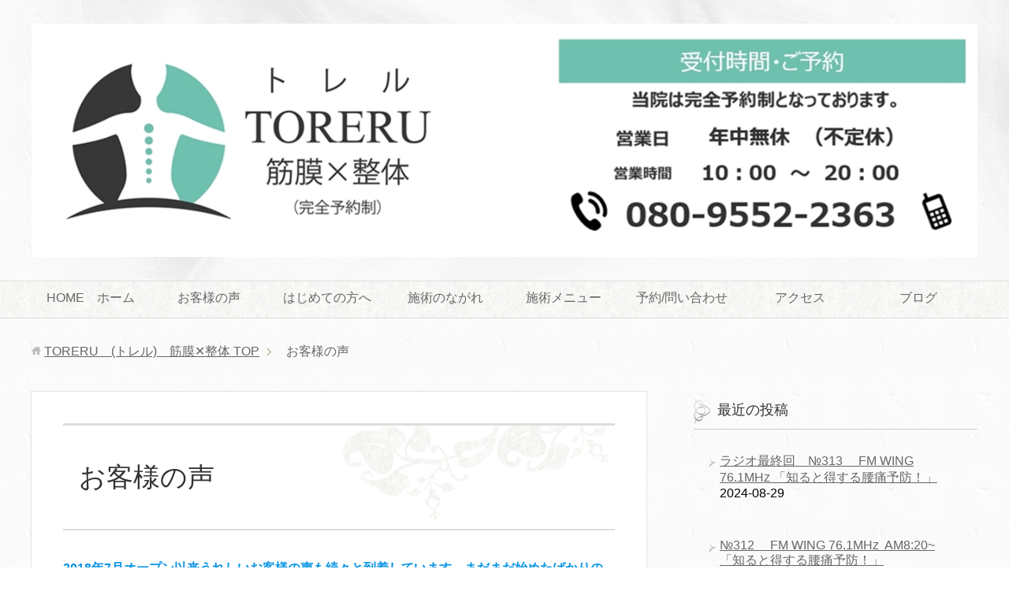

--- FILE ---
content_type: text/html; charset=UTF-8
request_url: https://toreru.life/%E3%81%A9%E3%82%93%E3%81%AA%E6%96%BD%E8%A1%93%EF%BC%9F/
body_size: 27431
content:
<!DOCTYPE html>
<html lang="ja"
      class="col2">
<head prefix="og: http://ogp.me/ns# fb: http://ogp.me/ns/fb#">

    <title>お客様の声 | TORERU　(トレル)　筋膜✕整体</title>
    <meta charset="UTF-8">
    <meta http-equiv="X-UA-Compatible" content="IE=edge">
	        <meta name="viewport" content="width=device-width, initial-scale=1.0">
			            <meta name="keywords" content="">
				            <meta name="description" content="2018年7月オープン以来うれしいお客様の声も続々と到着しています。まだまだ始めたばかりの店舗ですが治療の経験値は４５０００件を超えます。是非、当店の施術をお試しいただければと思います。宜しくお願い致します。 TORER …">
		<link rel="canonical" href="https://toreru.life/%e3%81%a9%e3%82%93%e3%81%aa%e6%96%bd%e8%a1%93%ef%bc%9f/" />
<meta name='robots' content='max-image-preview:large' />
	<style>img:is([sizes="auto" i], [sizes^="auto," i]) { contain-intrinsic-size: 3000px 1500px }</style>
	<link rel='dns-prefetch' href='//webfonts.xserver.jp' />
<link rel='dns-prefetch' href='//secure.gravatar.com' />
<link rel='dns-prefetch' href='//v0.wordpress.com' />
<link rel='dns-prefetch' href='//i0.wp.com' />
<link rel="alternate" type="application/rss+xml" title="TORERU　(トレル)　筋膜✕整体 &raquo; フィード" href="https://toreru.life/feed/" />
<link rel="alternate" type="application/rss+xml" title="TORERU　(トレル)　筋膜✕整体 &raquo; コメントフィード" href="https://toreru.life/comments/feed/" />
<script type="text/javascript">
/* <![CDATA[ */
window._wpemojiSettings = {"baseUrl":"https:\/\/s.w.org\/images\/core\/emoji\/16.0.1\/72x72\/","ext":".png","svgUrl":"https:\/\/s.w.org\/images\/core\/emoji\/16.0.1\/svg\/","svgExt":".svg","source":{"concatemoji":"https:\/\/toreru.life\/wp-includes\/js\/wp-emoji-release.min.js?ver=6.8.3"}};
/*! This file is auto-generated */
!function(s,n){var o,i,e;function c(e){try{var t={supportTests:e,timestamp:(new Date).valueOf()};sessionStorage.setItem(o,JSON.stringify(t))}catch(e){}}function p(e,t,n){e.clearRect(0,0,e.canvas.width,e.canvas.height),e.fillText(t,0,0);var t=new Uint32Array(e.getImageData(0,0,e.canvas.width,e.canvas.height).data),a=(e.clearRect(0,0,e.canvas.width,e.canvas.height),e.fillText(n,0,0),new Uint32Array(e.getImageData(0,0,e.canvas.width,e.canvas.height).data));return t.every(function(e,t){return e===a[t]})}function u(e,t){e.clearRect(0,0,e.canvas.width,e.canvas.height),e.fillText(t,0,0);for(var n=e.getImageData(16,16,1,1),a=0;a<n.data.length;a++)if(0!==n.data[a])return!1;return!0}function f(e,t,n,a){switch(t){case"flag":return n(e,"\ud83c\udff3\ufe0f\u200d\u26a7\ufe0f","\ud83c\udff3\ufe0f\u200b\u26a7\ufe0f")?!1:!n(e,"\ud83c\udde8\ud83c\uddf6","\ud83c\udde8\u200b\ud83c\uddf6")&&!n(e,"\ud83c\udff4\udb40\udc67\udb40\udc62\udb40\udc65\udb40\udc6e\udb40\udc67\udb40\udc7f","\ud83c\udff4\u200b\udb40\udc67\u200b\udb40\udc62\u200b\udb40\udc65\u200b\udb40\udc6e\u200b\udb40\udc67\u200b\udb40\udc7f");case"emoji":return!a(e,"\ud83e\udedf")}return!1}function g(e,t,n,a){var r="undefined"!=typeof WorkerGlobalScope&&self instanceof WorkerGlobalScope?new OffscreenCanvas(300,150):s.createElement("canvas"),o=r.getContext("2d",{willReadFrequently:!0}),i=(o.textBaseline="top",o.font="600 32px Arial",{});return e.forEach(function(e){i[e]=t(o,e,n,a)}),i}function t(e){var t=s.createElement("script");t.src=e,t.defer=!0,s.head.appendChild(t)}"undefined"!=typeof Promise&&(o="wpEmojiSettingsSupports",i=["flag","emoji"],n.supports={everything:!0,everythingExceptFlag:!0},e=new Promise(function(e){s.addEventListener("DOMContentLoaded",e,{once:!0})}),new Promise(function(t){var n=function(){try{var e=JSON.parse(sessionStorage.getItem(o));if("object"==typeof e&&"number"==typeof e.timestamp&&(new Date).valueOf()<e.timestamp+604800&&"object"==typeof e.supportTests)return e.supportTests}catch(e){}return null}();if(!n){if("undefined"!=typeof Worker&&"undefined"!=typeof OffscreenCanvas&&"undefined"!=typeof URL&&URL.createObjectURL&&"undefined"!=typeof Blob)try{var e="postMessage("+g.toString()+"("+[JSON.stringify(i),f.toString(),p.toString(),u.toString()].join(",")+"));",a=new Blob([e],{type:"text/javascript"}),r=new Worker(URL.createObjectURL(a),{name:"wpTestEmojiSupports"});return void(r.onmessage=function(e){c(n=e.data),r.terminate(),t(n)})}catch(e){}c(n=g(i,f,p,u))}t(n)}).then(function(e){for(var t in e)n.supports[t]=e[t],n.supports.everything=n.supports.everything&&n.supports[t],"flag"!==t&&(n.supports.everythingExceptFlag=n.supports.everythingExceptFlag&&n.supports[t]);n.supports.everythingExceptFlag=n.supports.everythingExceptFlag&&!n.supports.flag,n.DOMReady=!1,n.readyCallback=function(){n.DOMReady=!0}}).then(function(){return e}).then(function(){var e;n.supports.everything||(n.readyCallback(),(e=n.source||{}).concatemoji?t(e.concatemoji):e.wpemoji&&e.twemoji&&(t(e.twemoji),t(e.wpemoji)))}))}((window,document),window._wpemojiSettings);
/* ]]> */
</script>
<style id='wp-emoji-styles-inline-css' type='text/css'>

	img.wp-smiley, img.emoji {
		display: inline !important;
		border: none !important;
		box-shadow: none !important;
		height: 1em !important;
		width: 1em !important;
		margin: 0 0.07em !important;
		vertical-align: -0.1em !important;
		background: none !important;
		padding: 0 !important;
	}
</style>
<link rel='stylesheet' id='wp-block-library-css' href='https://toreru.life/wp-includes/css/dist/block-library/style.min.css?ver=6.8.3' type='text/css' media='all' />
<style id='wp-block-library-inline-css' type='text/css'>
.has-text-align-justify{text-align:justify;}
</style>
<style id='classic-theme-styles-inline-css' type='text/css'>
/*! This file is auto-generated */
.wp-block-button__link{color:#fff;background-color:#32373c;border-radius:9999px;box-shadow:none;text-decoration:none;padding:calc(.667em + 2px) calc(1.333em + 2px);font-size:1.125em}.wp-block-file__button{background:#32373c;color:#fff;text-decoration:none}
</style>
<link rel='stylesheet' id='mediaelement-css' href='https://toreru.life/wp-includes/js/mediaelement/mediaelementplayer-legacy.min.css?ver=4.2.17' type='text/css' media='all' />
<link rel='stylesheet' id='wp-mediaelement-css' href='https://toreru.life/wp-includes/js/mediaelement/wp-mediaelement.min.css?ver=6.8.3' type='text/css' media='all' />
<style id='global-styles-inline-css' type='text/css'>
:root{--wp--preset--aspect-ratio--square: 1;--wp--preset--aspect-ratio--4-3: 4/3;--wp--preset--aspect-ratio--3-4: 3/4;--wp--preset--aspect-ratio--3-2: 3/2;--wp--preset--aspect-ratio--2-3: 2/3;--wp--preset--aspect-ratio--16-9: 16/9;--wp--preset--aspect-ratio--9-16: 9/16;--wp--preset--color--black: #000000;--wp--preset--color--cyan-bluish-gray: #abb8c3;--wp--preset--color--white: #ffffff;--wp--preset--color--pale-pink: #f78da7;--wp--preset--color--vivid-red: #cf2e2e;--wp--preset--color--luminous-vivid-orange: #ff6900;--wp--preset--color--luminous-vivid-amber: #fcb900;--wp--preset--color--light-green-cyan: #7bdcb5;--wp--preset--color--vivid-green-cyan: #00d084;--wp--preset--color--pale-cyan-blue: #8ed1fc;--wp--preset--color--vivid-cyan-blue: #0693e3;--wp--preset--color--vivid-purple: #9b51e0;--wp--preset--gradient--vivid-cyan-blue-to-vivid-purple: linear-gradient(135deg,rgba(6,147,227,1) 0%,rgb(155,81,224) 100%);--wp--preset--gradient--light-green-cyan-to-vivid-green-cyan: linear-gradient(135deg,rgb(122,220,180) 0%,rgb(0,208,130) 100%);--wp--preset--gradient--luminous-vivid-amber-to-luminous-vivid-orange: linear-gradient(135deg,rgba(252,185,0,1) 0%,rgba(255,105,0,1) 100%);--wp--preset--gradient--luminous-vivid-orange-to-vivid-red: linear-gradient(135deg,rgba(255,105,0,1) 0%,rgb(207,46,46) 100%);--wp--preset--gradient--very-light-gray-to-cyan-bluish-gray: linear-gradient(135deg,rgb(238,238,238) 0%,rgb(169,184,195) 100%);--wp--preset--gradient--cool-to-warm-spectrum: linear-gradient(135deg,rgb(74,234,220) 0%,rgb(151,120,209) 20%,rgb(207,42,186) 40%,rgb(238,44,130) 60%,rgb(251,105,98) 80%,rgb(254,248,76) 100%);--wp--preset--gradient--blush-light-purple: linear-gradient(135deg,rgb(255,206,236) 0%,rgb(152,150,240) 100%);--wp--preset--gradient--blush-bordeaux: linear-gradient(135deg,rgb(254,205,165) 0%,rgb(254,45,45) 50%,rgb(107,0,62) 100%);--wp--preset--gradient--luminous-dusk: linear-gradient(135deg,rgb(255,203,112) 0%,rgb(199,81,192) 50%,rgb(65,88,208) 100%);--wp--preset--gradient--pale-ocean: linear-gradient(135deg,rgb(255,245,203) 0%,rgb(182,227,212) 50%,rgb(51,167,181) 100%);--wp--preset--gradient--electric-grass: linear-gradient(135deg,rgb(202,248,128) 0%,rgb(113,206,126) 100%);--wp--preset--gradient--midnight: linear-gradient(135deg,rgb(2,3,129) 0%,rgb(40,116,252) 100%);--wp--preset--font-size--small: 13px;--wp--preset--font-size--medium: 20px;--wp--preset--font-size--large: 36px;--wp--preset--font-size--x-large: 42px;--wp--preset--spacing--20: 0.44rem;--wp--preset--spacing--30: 0.67rem;--wp--preset--spacing--40: 1rem;--wp--preset--spacing--50: 1.5rem;--wp--preset--spacing--60: 2.25rem;--wp--preset--spacing--70: 3.38rem;--wp--preset--spacing--80: 5.06rem;--wp--preset--shadow--natural: 6px 6px 9px rgba(0, 0, 0, 0.2);--wp--preset--shadow--deep: 12px 12px 50px rgba(0, 0, 0, 0.4);--wp--preset--shadow--sharp: 6px 6px 0px rgba(0, 0, 0, 0.2);--wp--preset--shadow--outlined: 6px 6px 0px -3px rgba(255, 255, 255, 1), 6px 6px rgba(0, 0, 0, 1);--wp--preset--shadow--crisp: 6px 6px 0px rgba(0, 0, 0, 1);}:where(.is-layout-flex){gap: 0.5em;}:where(.is-layout-grid){gap: 0.5em;}body .is-layout-flex{display: flex;}.is-layout-flex{flex-wrap: wrap;align-items: center;}.is-layout-flex > :is(*, div){margin: 0;}body .is-layout-grid{display: grid;}.is-layout-grid > :is(*, div){margin: 0;}:where(.wp-block-columns.is-layout-flex){gap: 2em;}:where(.wp-block-columns.is-layout-grid){gap: 2em;}:where(.wp-block-post-template.is-layout-flex){gap: 1.25em;}:where(.wp-block-post-template.is-layout-grid){gap: 1.25em;}.has-black-color{color: var(--wp--preset--color--black) !important;}.has-cyan-bluish-gray-color{color: var(--wp--preset--color--cyan-bluish-gray) !important;}.has-white-color{color: var(--wp--preset--color--white) !important;}.has-pale-pink-color{color: var(--wp--preset--color--pale-pink) !important;}.has-vivid-red-color{color: var(--wp--preset--color--vivid-red) !important;}.has-luminous-vivid-orange-color{color: var(--wp--preset--color--luminous-vivid-orange) !important;}.has-luminous-vivid-amber-color{color: var(--wp--preset--color--luminous-vivid-amber) !important;}.has-light-green-cyan-color{color: var(--wp--preset--color--light-green-cyan) !important;}.has-vivid-green-cyan-color{color: var(--wp--preset--color--vivid-green-cyan) !important;}.has-pale-cyan-blue-color{color: var(--wp--preset--color--pale-cyan-blue) !important;}.has-vivid-cyan-blue-color{color: var(--wp--preset--color--vivid-cyan-blue) !important;}.has-vivid-purple-color{color: var(--wp--preset--color--vivid-purple) !important;}.has-black-background-color{background-color: var(--wp--preset--color--black) !important;}.has-cyan-bluish-gray-background-color{background-color: var(--wp--preset--color--cyan-bluish-gray) !important;}.has-white-background-color{background-color: var(--wp--preset--color--white) !important;}.has-pale-pink-background-color{background-color: var(--wp--preset--color--pale-pink) !important;}.has-vivid-red-background-color{background-color: var(--wp--preset--color--vivid-red) !important;}.has-luminous-vivid-orange-background-color{background-color: var(--wp--preset--color--luminous-vivid-orange) !important;}.has-luminous-vivid-amber-background-color{background-color: var(--wp--preset--color--luminous-vivid-amber) !important;}.has-light-green-cyan-background-color{background-color: var(--wp--preset--color--light-green-cyan) !important;}.has-vivid-green-cyan-background-color{background-color: var(--wp--preset--color--vivid-green-cyan) !important;}.has-pale-cyan-blue-background-color{background-color: var(--wp--preset--color--pale-cyan-blue) !important;}.has-vivid-cyan-blue-background-color{background-color: var(--wp--preset--color--vivid-cyan-blue) !important;}.has-vivid-purple-background-color{background-color: var(--wp--preset--color--vivid-purple) !important;}.has-black-border-color{border-color: var(--wp--preset--color--black) !important;}.has-cyan-bluish-gray-border-color{border-color: var(--wp--preset--color--cyan-bluish-gray) !important;}.has-white-border-color{border-color: var(--wp--preset--color--white) !important;}.has-pale-pink-border-color{border-color: var(--wp--preset--color--pale-pink) !important;}.has-vivid-red-border-color{border-color: var(--wp--preset--color--vivid-red) !important;}.has-luminous-vivid-orange-border-color{border-color: var(--wp--preset--color--luminous-vivid-orange) !important;}.has-luminous-vivid-amber-border-color{border-color: var(--wp--preset--color--luminous-vivid-amber) !important;}.has-light-green-cyan-border-color{border-color: var(--wp--preset--color--light-green-cyan) !important;}.has-vivid-green-cyan-border-color{border-color: var(--wp--preset--color--vivid-green-cyan) !important;}.has-pale-cyan-blue-border-color{border-color: var(--wp--preset--color--pale-cyan-blue) !important;}.has-vivid-cyan-blue-border-color{border-color: var(--wp--preset--color--vivid-cyan-blue) !important;}.has-vivid-purple-border-color{border-color: var(--wp--preset--color--vivid-purple) !important;}.has-vivid-cyan-blue-to-vivid-purple-gradient-background{background: var(--wp--preset--gradient--vivid-cyan-blue-to-vivid-purple) !important;}.has-light-green-cyan-to-vivid-green-cyan-gradient-background{background: var(--wp--preset--gradient--light-green-cyan-to-vivid-green-cyan) !important;}.has-luminous-vivid-amber-to-luminous-vivid-orange-gradient-background{background: var(--wp--preset--gradient--luminous-vivid-amber-to-luminous-vivid-orange) !important;}.has-luminous-vivid-orange-to-vivid-red-gradient-background{background: var(--wp--preset--gradient--luminous-vivid-orange-to-vivid-red) !important;}.has-very-light-gray-to-cyan-bluish-gray-gradient-background{background: var(--wp--preset--gradient--very-light-gray-to-cyan-bluish-gray) !important;}.has-cool-to-warm-spectrum-gradient-background{background: var(--wp--preset--gradient--cool-to-warm-spectrum) !important;}.has-blush-light-purple-gradient-background{background: var(--wp--preset--gradient--blush-light-purple) !important;}.has-blush-bordeaux-gradient-background{background: var(--wp--preset--gradient--blush-bordeaux) !important;}.has-luminous-dusk-gradient-background{background: var(--wp--preset--gradient--luminous-dusk) !important;}.has-pale-ocean-gradient-background{background: var(--wp--preset--gradient--pale-ocean) !important;}.has-electric-grass-gradient-background{background: var(--wp--preset--gradient--electric-grass) !important;}.has-midnight-gradient-background{background: var(--wp--preset--gradient--midnight) !important;}.has-small-font-size{font-size: var(--wp--preset--font-size--small) !important;}.has-medium-font-size{font-size: var(--wp--preset--font-size--medium) !important;}.has-large-font-size{font-size: var(--wp--preset--font-size--large) !important;}.has-x-large-font-size{font-size: var(--wp--preset--font-size--x-large) !important;}
:where(.wp-block-post-template.is-layout-flex){gap: 1.25em;}:where(.wp-block-post-template.is-layout-grid){gap: 1.25em;}
:where(.wp-block-columns.is-layout-flex){gap: 2em;}:where(.wp-block-columns.is-layout-grid){gap: 2em;}
:root :where(.wp-block-pullquote){font-size: 1.5em;line-height: 1.6;}
</style>
<link rel='stylesheet' id='contact-form-7-css' href='https://toreru.life/wp-content/plugins/contact-form-7/includes/css/styles.css?ver=5.6.4' type='text/css' media='all' />
<link rel='stylesheet' id='keni_base-css' href='https://toreru.life/wp-content/themes/keni71_wp_beauty_white_201805141359/base.css?ver=6.8.3' type='text/css' media='all' />
<link rel='stylesheet' id='keni_rwd-css' href='https://toreru.life/wp-content/themes/keni71_wp_beauty_white_201805141359/rwd.css?ver=6.8.3' type='text/css' media='all' />
<link rel='stylesheet' id='jetpack_css-css' href='https://toreru.life/wp-content/plugins/jetpack/css/jetpack.css?ver=11.5.3' type='text/css' media='all' />
<script type="text/javascript" src="https://toreru.life/wp-includes/js/jquery/jquery.min.js?ver=3.7.1" id="jquery-core-js"></script>
<script type="text/javascript" src="https://toreru.life/wp-includes/js/jquery/jquery-migrate.min.js?ver=3.4.1" id="jquery-migrate-js"></script>
<script type="text/javascript" src="//webfonts.xserver.jp/js/xserver.js?ver=1.2.4" id="typesquare_std-js"></script>
<link rel="https://api.w.org/" href="https://toreru.life/wp-json/" /><link rel="alternate" title="JSON" type="application/json" href="https://toreru.life/wp-json/wp/v2/pages/57" /><link rel="EditURI" type="application/rsd+xml" title="RSD" href="https://toreru.life/xmlrpc.php?rsd" />
<meta name="generator" content="WordPress 6.8.3" />
<link rel='shortlink' href='https://wp.me/P9SJgZ-V' />
<link rel="alternate" title="oEmbed (JSON)" type="application/json+oembed" href="https://toreru.life/wp-json/oembed/1.0/embed?url=https%3A%2F%2Ftoreru.life%2F%25e3%2581%25a9%25e3%2582%2593%25e3%2581%25aa%25e6%2596%25bd%25e8%25a1%2593%25ef%25bc%259f%2F" />
<link rel="alternate" title="oEmbed (XML)" type="text/xml+oembed" href="https://toreru.life/wp-json/oembed/1.0/embed?url=https%3A%2F%2Ftoreru.life%2F%25e3%2581%25a9%25e3%2582%2593%25e3%2581%25aa%25e6%2596%25bd%25e8%25a1%2593%25ef%25bc%259f%2F&#038;format=xml" />
	<style>img#wpstats{display:none}</style>
					<style type="text/css">
				/* If html does not have either class, do not show lazy loaded images. */
				html:not( .jetpack-lazy-images-js-enabled ):not( .js ) .jetpack-lazy-image {
					display: none;
				}
			</style>
			<script>
				document.documentElement.classList.add(
					'jetpack-lazy-images-js-enabled'
				);
			</script>
		
<!-- Jetpack Open Graph Tags -->
<meta property="og:type" content="article" />
<meta property="og:title" content="お客様の声" />
<meta property="og:url" content="https://toreru.life/%e3%81%a9%e3%82%93%e3%81%aa%e6%96%bd%e8%a1%93%ef%bc%9f/" />
<meta property="og:description" content="2018年7月オープン以来うれしいお客様の声も続々と到着しています。まだまだ始めたばかりの店舗ですが治療の経験&hellip;" />
<meta property="article:published_time" content="2018-04-30T23:46:24+00:00" />
<meta property="article:modified_time" content="2022-06-23T08:58:51+00:00" />
<meta property="og:site_name" content="TORERU　(トレル)　筋膜✕整体" />
<meta property="og:image" content="https://toreru.life/wp-content/uploads/2019/03/mn.jpg" />
<meta property="og:image:width" content="776" />
<meta property="og:image:height" content="779" />
<meta property="og:image:alt" content="" />
<meta property="og:locale" content="ja_JP" />
<meta name="twitter:text:title" content="お客様の声" />
<meta name="twitter:image" content="https://toreru.life/wp-content/uploads/2019/03/mn.jpg?w=640" />
<meta name="twitter:card" content="summary_large_image" />

<!-- End Jetpack Open Graph Tags -->
<link rel="icon" href="https://i0.wp.com/toreru.life/wp-content/uploads/2018/05/cropped-66666.png?fit=32%2C32&#038;ssl=1" sizes="32x32" />
<link rel="icon" href="https://i0.wp.com/toreru.life/wp-content/uploads/2018/05/cropped-66666.png?fit=192%2C192&#038;ssl=1" sizes="192x192" />
<link rel="apple-touch-icon" href="https://i0.wp.com/toreru.life/wp-content/uploads/2018/05/cropped-66666.png?fit=180%2C180&#038;ssl=1" />
<meta name="msapplication-TileImage" content="https://i0.wp.com/toreru.life/wp-content/uploads/2018/05/cropped-66666.png?fit=270%2C270&#038;ssl=1" />
    <!--[if lt IE 9]>
    <script src="https://toreru.life/wp-content/themes/keni71_wp_beauty_white_201805141359/js/html5.js"></script><![endif]-->
	<!-- Global site tag (gtag.js) - Google Analytics -->
<script async src="https://www.googletagmanager.com/gtag/js?id=UA-122463018-1"></script>
<script>
  window.dataLayer = window.dataLayer || [];
  function gtag(){dataLayer.push(arguments);}
  gtag('js', new Date());

  gtag('config', 'UA-122463018-1');
</script>
<meta name="google-site-verification" content="mB6hqAeQ7QKBqD2vpnwKO4swJMOHI3Z76f_dJf2o_y4" />

</head>
    <body class="wp-singular page-template-default page page-id-57 wp-theme-keni71_wp_beauty_white_201805141359">
	
    <div class="container">
        <header id="top" class="site-header ">
            <div class="site-header-in">
                <div class="site-header-conts">
					                        <p class="site-title"><a
                                    href="https://toreru.life"><img src="https://toreru.life/wp-content/uploads/2018/05/16ef15adc77ff697a814b95882c421e3-2.jpg" alt="TORERU　(トレル)　筋膜✕整体" /></a>
                        </p>
					                </div>
            </div>
			                <!--▼グローバルナビ-->
                <nav class="global-nav">
                    <div class="global-nav-in">
                        <div class="global-nav-panel"><span class="btn-global-nav icon-gn-menu">メニュー</span></div>
                        <ul id="menu">
							<li class="menu-item menu-item-type-post_type menu-item-object-page menu-item-home menu-item-47"><a href="https://toreru.life/">HOME　ホーム</a></li>
<li class="menu-item menu-item-type-post_type menu-item-object-page current-menu-item page_item page-item-57 current_page_item menu-item-60"><a href="https://toreru.life/%e3%81%a9%e3%82%93%e3%81%aa%e6%96%bd%e8%a1%93%ef%bc%9f/" aria-current="page">お客様の声</a></li>
<li class="menu-item menu-item-type-post_type menu-item-object-page menu-item-56"><a href="https://toreru.life/%e3%81%af%e3%81%98%e3%82%81%e3%81%a6%e3%81%ae%e6%96%b9%e3%81%b8/">はじめての方へ</a></li>
<li class="menu-item menu-item-type-post_type menu-item-object-page menu-item-51"><a href="https://toreru.life/%e6%96%bd%e8%a1%93%e3%81%ae%e3%81%aa%e3%81%8c%e3%82%8c/">施術のながれ</a></li>
<li class="menu-item menu-item-type-post_type menu-item-object-page menu-item-52"><a href="https://toreru.life/%e6%b2%bb%e7%99%82%e3%83%a1%e3%83%8b%e3%83%a5%e3%83%bc/">施術メニュー</a></li>
<li class="menu-item menu-item-type-post_type menu-item-object-page menu-item-50"><a href="https://toreru.life/%e4%ba%88%e7%b4%84/">予約/問い合わせ</a></li>
<li class="menu-item menu-item-type-post_type menu-item-object-page menu-item-48"><a href="https://toreru.life/%e3%82%a2%e3%82%af%e3%82%bb%e3%82%b9/">アクセス</a></li>
<li class="menu-item menu-item-type-post_type menu-item-object-page menu-item-87"><a href="https://toreru.life/%e3%83%96%e3%83%ad%e3%82%b0/">ブログ</a></li>
                        </ul>
                    </div>
                </nav>
                <!--▲グローバルナビ-->
			        </header>
		        <!--▲サイトヘッダー-->

    <div class="main-body">
        <div class="main-body-in">


					<nav class="breadcrumbs">
			<ol class="breadcrumbs-in" itemscope itemtype="http://schema.org/BreadcrumbList">
				<li class="bcl-first" itemprop="itemListElement" itemscope itemtype="http://schema.org/ListItem">
	<a itemprop="item" href="https://toreru.life"><span itemprop="name">TORERU　(トレル)　筋膜✕整体</span> TOP</a>
	<meta itemprop="position" content="1" />
</li>
<li class="bcl-last">お客様の声</li>
			</ol>
		</nav>

            <!--▼メインコンテンツ-->
            <main>
                <div class="main-conts">
					
                        <!--記事-->
                        <article id="post-57" class="section-wrap post-57 page type-page status-publish">
                            <div class="section-in">

                                <header class="article-header">
									                                        <h1 class="section-title">お客様の声</h1>
									                                </header>

                                <div class="article-body">
									
<p class="has-text-align-left has-vivid-cyan-blue-color has-text-color"><strong>2018年7月オープン以来うれしいお客様の声も続々と到着しています。まだまだ始めたばかりの店舗ですが治療の経験値は４５０００件を超えます。是非、当店の施術をお試しいただければと思います。宜しくお願い致します。<br>                                 TORERU　代表・院長　　堀 智貴<br></strong><br></p>



<p><a href="https://www.google.com/search?q=%E5%B8%AF%E5%BA%83+%E3%83%88%E3%83%AC%E3%83%AB&amp;oq=%E5%B8%AF%E5%BA%83%E3%80%80%E3%83%88%E3%83%AC%E3%83%AB&amp;aqs=chrome..69i57j0i4i30j0i30j0i4i8i30l2.4748j0j15&amp;sourceid=chrome&amp;ie=UTF-8#lrd=0x5f7399875a6ed141:0xcbf409cf73666803,1,,,">https://www.google.com/search?q=%E5%B8%AF%E5%BA%83+%E3%83%88%E3%83%AC%E3%83%AB&amp;oq=%E5%B8%AF%E5%BA%83%E3%80%80%E3%83%88%E3%83%AC%E3%83%AB&amp;aqs=chrome..69i57j0i4i30j0i30j0i4i8i30l2.4748j0j15&amp;sourceid=chrome&amp;ie=UTF-8#lrd=0x5f7399875a6ed141:0xcbf409cf73666803,1,,,</a></p>



<figure class="wp-block-image"><img fetchpriority="high" decoding="async" width="776" height="779" data-attachment-id="815" data-permalink="https://toreru.life/%e3%81%a9%e3%82%93%e3%81%aa%e6%96%bd%e8%a1%93%ef%bc%9f/mn/" data-orig-file="https://i0.wp.com/toreru.life/wp-content/uploads/2019/03/mn.jpg?fit=776%2C779&amp;ssl=1" data-orig-size="776,779" data-comments-opened="0" data-image-meta="{&quot;aperture&quot;:&quot;0&quot;,&quot;credit&quot;:&quot;\u5800\u667a\u8cb4&quot;,&quot;camera&quot;:&quot;&quot;,&quot;caption&quot;:&quot;&quot;,&quot;created_timestamp&quot;:&quot;1553690350&quot;,&quot;copyright&quot;:&quot;&quot;,&quot;focal_length&quot;:&quot;0&quot;,&quot;iso&quot;:&quot;0&quot;,&quot;shutter_speed&quot;:&quot;0&quot;,&quot;title&quot;:&quot;&quot;,&quot;orientation&quot;:&quot;0&quot;}" data-image-title="mn" data-image-description data-image-caption data-medium-file="https://i0.wp.com/toreru.life/wp-content/uploads/2019/03/mn.jpg?fit=300%2C300&amp;ssl=1" data-large-file="https://i0.wp.com/toreru.life/wp-content/uploads/2019/03/mn.jpg?fit=776%2C779&amp;ssl=1" src="https://i0.wp.com/toreru.life/wp-content/uploads/2019/03/mn.jpg?resize=776%2C779&#038;ssl=1" alt class="wp-image-815 jetpack-lazy-image" data-recalc-dims="1" data-lazy-srcset="https://i0.wp.com/toreru.life/wp-content/uploads/2019/03/mn.jpg?w=776&amp;ssl=1 776w, https://i0.wp.com/toreru.life/wp-content/uploads/2019/03/mn.jpg?resize=150%2C150&amp;ssl=1 150w, https://i0.wp.com/toreru.life/wp-content/uploads/2019/03/mn.jpg?resize=300%2C300&amp;ssl=1 300w, https://i0.wp.com/toreru.life/wp-content/uploads/2019/03/mn.jpg?resize=768%2C771&amp;ssl=1 768w, https://i0.wp.com/toreru.life/wp-content/uploads/2019/03/mn.jpg?resize=320%2C320&amp;ssl=1 320w, https://i0.wp.com/toreru.life/wp-content/uploads/2019/03/mn.jpg?resize=200%2C200&amp;ssl=1 200w, https://i0.wp.com/toreru.life/wp-content/uploads/2019/03/mn.jpg?resize=100%2C100&amp;ssl=1 100w" data-lazy-sizes="(max-width: 776px) 100vw, 776px" data-lazy-src="https://i0.wp.com/toreru.life/wp-content/uploads/2019/03/mn.jpg?resize=776%2C779&amp;is-pending-load=1#038;ssl=1" srcset="[data-uri]"><noscript><img data-lazy-fallback="1" fetchpriority="high" decoding="async" width="776" height="779" data-attachment-id="815" data-permalink="https://toreru.life/%e3%81%a9%e3%82%93%e3%81%aa%e6%96%bd%e8%a1%93%ef%bc%9f/mn/" data-orig-file="https://i0.wp.com/toreru.life/wp-content/uploads/2019/03/mn.jpg?fit=776%2C779&amp;ssl=1" data-orig-size="776,779" data-comments-opened="0" data-image-meta="{&quot;aperture&quot;:&quot;0&quot;,&quot;credit&quot;:&quot;\u5800\u667a\u8cb4&quot;,&quot;camera&quot;:&quot;&quot;,&quot;caption&quot;:&quot;&quot;,&quot;created_timestamp&quot;:&quot;1553690350&quot;,&quot;copyright&quot;:&quot;&quot;,&quot;focal_length&quot;:&quot;0&quot;,&quot;iso&quot;:&quot;0&quot;,&quot;shutter_speed&quot;:&quot;0&quot;,&quot;title&quot;:&quot;&quot;,&quot;orientation&quot;:&quot;0&quot;}" data-image-title="mn" data-image-description="" data-image-caption="" data-medium-file="https://i0.wp.com/toreru.life/wp-content/uploads/2019/03/mn.jpg?fit=300%2C300&amp;ssl=1" data-large-file="https://i0.wp.com/toreru.life/wp-content/uploads/2019/03/mn.jpg?fit=776%2C779&amp;ssl=1" src="https://i0.wp.com/toreru.life/wp-content/uploads/2019/03/mn.jpg?resize=776%2C779&#038;ssl=1" alt="" class="wp-image-815" srcset="https://i0.wp.com/toreru.life/wp-content/uploads/2019/03/mn.jpg?w=776&amp;ssl=1 776w, https://i0.wp.com/toreru.life/wp-content/uploads/2019/03/mn.jpg?resize=150%2C150&amp;ssl=1 150w, https://i0.wp.com/toreru.life/wp-content/uploads/2019/03/mn.jpg?resize=300%2C300&amp;ssl=1 300w, https://i0.wp.com/toreru.life/wp-content/uploads/2019/03/mn.jpg?resize=768%2C771&amp;ssl=1 768w, https://i0.wp.com/toreru.life/wp-content/uploads/2019/03/mn.jpg?resize=320%2C320&amp;ssl=1 320w, https://i0.wp.com/toreru.life/wp-content/uploads/2019/03/mn.jpg?resize=200%2C200&amp;ssl=1 200w, https://i0.wp.com/toreru.life/wp-content/uploads/2019/03/mn.jpg?resize=100%2C100&amp;ssl=1 100w" sizes="(max-width: 776px) 100vw, 776px" data-recalc-dims="1"  /></noscript></figure>



<div class="wp-block-image"><figure class="aligncenter is-resized"><img decoding="async" data-attachment-id="486" data-permalink="https://toreru.life/%e3%81%a9%e3%82%93%e3%81%aa%e6%96%bd%e8%a1%93%ef%bc%9f/%e3%81%8a%e5%ae%a2%e6%a7%98%e3%81%ae%e5%a3%b0%e3%80%80mn/" data-orig-file="https://i0.wp.com/toreru.life/wp-content/uploads/2019/01/4d287ec2bf885b33c73726feac54d711.png?fit=1166%2C626&amp;ssl=1" data-orig-size="1166,626" data-comments-opened="0" data-image-meta="{&quot;aperture&quot;:&quot;0&quot;,&quot;credit&quot;:&quot;&quot;,&quot;camera&quot;:&quot;&quot;,&quot;caption&quot;:&quot;&quot;,&quot;created_timestamp&quot;:&quot;0&quot;,&quot;copyright&quot;:&quot;&quot;,&quot;focal_length&quot;:&quot;0&quot;,&quot;iso&quot;:&quot;0&quot;,&quot;shutter_speed&quot;:&quot;0&quot;,&quot;title&quot;:&quot;&quot;,&quot;orientation&quot;:&quot;0&quot;}" data-image-title="お客様の声　MN" data-image-description data-image-caption data-medium-file="https://i0.wp.com/toreru.life/wp-content/uploads/2019/01/4d287ec2bf885b33c73726feac54d711.png?fit=300%2C161&amp;ssl=1" data-large-file="https://i0.wp.com/toreru.life/wp-content/uploads/2019/01/4d287ec2bf885b33c73726feac54d711.png?fit=1024%2C550&amp;ssl=1" src="https://i1.wp.com/toreru.life/wp-content/uploads/2019/01/4d287ec2bf885b33c73726feac54d711.png?fit=1024%2C550&amp;ssl=1" alt class="wp-image-486 jetpack-lazy-image" width="580" height="311" data-lazy-srcset="https://i0.wp.com/toreru.life/wp-content/uploads/2019/01/4d287ec2bf885b33c73726feac54d711.png?w=1166&amp;ssl=1 1166w, https://i0.wp.com/toreru.life/wp-content/uploads/2019/01/4d287ec2bf885b33c73726feac54d711.png?resize=300%2C161&amp;ssl=1 300w, https://i0.wp.com/toreru.life/wp-content/uploads/2019/01/4d287ec2bf885b33c73726feac54d711.png?resize=768%2C412&amp;ssl=1 768w, https://i0.wp.com/toreru.life/wp-content/uploads/2019/01/4d287ec2bf885b33c73726feac54d711.png?resize=1024%2C550&amp;ssl=1 1024w" data-lazy-sizes="(max-width: 580px) 100vw, 580px" data-lazy-src="https://i1.wp.com/toreru.life/wp-content/uploads/2019/01/4d287ec2bf885b33c73726feac54d711.png?fit=1024%2C550&amp;ssl=1&amp;is-pending-load=1" srcset="[data-uri]"><noscript><img data-lazy-fallback="1" decoding="async" data-attachment-id="486" data-permalink="https://toreru.life/%e3%81%a9%e3%82%93%e3%81%aa%e6%96%bd%e8%a1%93%ef%bc%9f/%e3%81%8a%e5%ae%a2%e6%a7%98%e3%81%ae%e5%a3%b0%e3%80%80mn/" data-orig-file="https://i0.wp.com/toreru.life/wp-content/uploads/2019/01/4d287ec2bf885b33c73726feac54d711.png?fit=1166%2C626&amp;ssl=1" data-orig-size="1166,626" data-comments-opened="0" data-image-meta="{&quot;aperture&quot;:&quot;0&quot;,&quot;credit&quot;:&quot;&quot;,&quot;camera&quot;:&quot;&quot;,&quot;caption&quot;:&quot;&quot;,&quot;created_timestamp&quot;:&quot;0&quot;,&quot;copyright&quot;:&quot;&quot;,&quot;focal_length&quot;:&quot;0&quot;,&quot;iso&quot;:&quot;0&quot;,&quot;shutter_speed&quot;:&quot;0&quot;,&quot;title&quot;:&quot;&quot;,&quot;orientation&quot;:&quot;0&quot;}" data-image-title="お客様の声　MN" data-image-description="" data-image-caption="" data-medium-file="https://i0.wp.com/toreru.life/wp-content/uploads/2019/01/4d287ec2bf885b33c73726feac54d711.png?fit=300%2C161&amp;ssl=1" data-large-file="https://i0.wp.com/toreru.life/wp-content/uploads/2019/01/4d287ec2bf885b33c73726feac54d711.png?fit=1024%2C550&amp;ssl=1" src="https://i1.wp.com/toreru.life/wp-content/uploads/2019/01/4d287ec2bf885b33c73726feac54d711.png?fit=1024%2C550&amp;ssl=1" alt="" class="wp-image-486" width="580" height="311" srcset="https://i0.wp.com/toreru.life/wp-content/uploads/2019/01/4d287ec2bf885b33c73726feac54d711.png?w=1166&amp;ssl=1 1166w, https://i0.wp.com/toreru.life/wp-content/uploads/2019/01/4d287ec2bf885b33c73726feac54d711.png?resize=300%2C161&amp;ssl=1 300w, https://i0.wp.com/toreru.life/wp-content/uploads/2019/01/4d287ec2bf885b33c73726feac54d711.png?resize=768%2C412&amp;ssl=1 768w, https://i0.wp.com/toreru.life/wp-content/uploads/2019/01/4d287ec2bf885b33c73726feac54d711.png?resize=1024%2C550&amp;ssl=1 1024w" sizes="(max-width: 580px) 100vw, 580px"  /></noscript><figcaption><br></figcaption></figure></div>



<p class="has-vivid-cyan-blue-color has-text-color"><strong>腰痛</strong>改善されたとのことでとてもうれしいです。背中固かったですね！腰痛は得意分野です。おまかせ下さい  。身体の違和感や気になるところはどんどんお申し付け下さい。お身体の痛みをとるのは私のライフワークです（笑）宜しくお願い致します。</p>



<div class="wp-block-image"><figure class="aligncenter is-resized"><img decoding="async" data-attachment-id="822" data-permalink="https://toreru.life/%e3%81%a9%e3%82%93%e3%81%aa%e6%96%bd%e8%a1%93%ef%bc%9f/0322-2/" data-orig-file="https://i0.wp.com/toreru.life/wp-content/uploads/2019/03/0322-1.jpg?fit=400%2C267&amp;ssl=1" data-orig-size="400,267" data-comments-opened="0" data-image-meta="{&quot;aperture&quot;:&quot;6.3&quot;,&quot;credit&quot;:&quot;&quot;,&quot;camera&quot;:&quot;Canon EOS Kiss X7i&quot;,&quot;caption&quot;:&quot;&quot;,&quot;created_timestamp&quot;:&quot;1547721479&quot;,&quot;copyright&quot;:&quot;&quot;,&quot;focal_length&quot;:&quot;15&quot;,&quot;iso&quot;:&quot;1600&quot;,&quot;shutter_speed&quot;:&quot;0.0025&quot;,&quot;title&quot;:&quot;&quot;,&quot;orientation&quot;:&quot;0&quot;}" data-image-title="0322" data-image-description data-image-caption data-medium-file="https://i0.wp.com/toreru.life/wp-content/uploads/2019/03/0322-1.jpg?fit=300%2C200&amp;ssl=1" data-large-file="https://i0.wp.com/toreru.life/wp-content/uploads/2019/03/0322-1.jpg?fit=400%2C267&amp;ssl=1" src="https://i0.wp.com/toreru.life/wp-content/uploads/2019/03/0322-1.jpg?resize=174%2C116&#038;ssl=1" alt class="wp-image-822 jetpack-lazy-image" width="174" height="116" data-recalc-dims="1" data-lazy-srcset="https://i0.wp.com/toreru.life/wp-content/uploads/2019/03/0322-1.jpg?w=400&amp;ssl=1 400w, https://i0.wp.com/toreru.life/wp-content/uploads/2019/03/0322-1.jpg?resize=300%2C200&amp;ssl=1 300w" data-lazy-sizes="(max-width: 174px) 100vw, 174px" data-lazy-src="https://i0.wp.com/toreru.life/wp-content/uploads/2019/03/0322-1.jpg?resize=174%2C116&amp;is-pending-load=1#038;ssl=1" srcset="[data-uri]"><noscript><img data-lazy-fallback="1" decoding="async" data-attachment-id="822" data-permalink="https://toreru.life/%e3%81%a9%e3%82%93%e3%81%aa%e6%96%bd%e8%a1%93%ef%bc%9f/0322-2/" data-orig-file="https://i0.wp.com/toreru.life/wp-content/uploads/2019/03/0322-1.jpg?fit=400%2C267&amp;ssl=1" data-orig-size="400,267" data-comments-opened="0" data-image-meta="{&quot;aperture&quot;:&quot;6.3&quot;,&quot;credit&quot;:&quot;&quot;,&quot;camera&quot;:&quot;Canon EOS Kiss X7i&quot;,&quot;caption&quot;:&quot;&quot;,&quot;created_timestamp&quot;:&quot;1547721479&quot;,&quot;copyright&quot;:&quot;&quot;,&quot;focal_length&quot;:&quot;15&quot;,&quot;iso&quot;:&quot;1600&quot;,&quot;shutter_speed&quot;:&quot;0.0025&quot;,&quot;title&quot;:&quot;&quot;,&quot;orientation&quot;:&quot;0&quot;}" data-image-title="0322" data-image-description="" data-image-caption="" data-medium-file="https://i0.wp.com/toreru.life/wp-content/uploads/2019/03/0322-1.jpg?fit=300%2C200&amp;ssl=1" data-large-file="https://i0.wp.com/toreru.life/wp-content/uploads/2019/03/0322-1.jpg?fit=400%2C267&amp;ssl=1" src="https://i0.wp.com/toreru.life/wp-content/uploads/2019/03/0322-1.jpg?resize=174%2C116&#038;ssl=1" alt="" class="wp-image-822" width="174" height="116" srcset="https://i0.wp.com/toreru.life/wp-content/uploads/2019/03/0322-1.jpg?w=400&amp;ssl=1 400w, https://i0.wp.com/toreru.life/wp-content/uploads/2019/03/0322-1.jpg?resize=300%2C200&amp;ssl=1 300w" sizes="(max-width: 174px) 100vw, 174px" data-recalc-dims="1"  /></noscript></figure></div>



<p></p>



<figure class="wp-block-image"><img decoding="async" width="596" height="744" data-attachment-id="814" data-permalink="https://toreru.life/%e3%81%a9%e3%82%93%e3%81%aa%e6%96%bd%e8%a1%93%ef%bc%9f/sss/" data-orig-file="https://i0.wp.com/toreru.life/wp-content/uploads/2019/03/sss.jpg?fit=596%2C744&amp;ssl=1" data-orig-size="596,744" data-comments-opened="0" data-image-meta="{&quot;aperture&quot;:&quot;0&quot;,&quot;credit&quot;:&quot;\u5800\u667a\u8cb4&quot;,&quot;camera&quot;:&quot;&quot;,&quot;caption&quot;:&quot;&quot;,&quot;created_timestamp&quot;:&quot;1553690280&quot;,&quot;copyright&quot;:&quot;&quot;,&quot;focal_length&quot;:&quot;0&quot;,&quot;iso&quot;:&quot;0&quot;,&quot;shutter_speed&quot;:&quot;0&quot;,&quot;title&quot;:&quot;&quot;,&quot;orientation&quot;:&quot;0&quot;}" data-image-title="sss" data-image-description data-image-caption data-medium-file="https://i0.wp.com/toreru.life/wp-content/uploads/2019/03/sss.jpg?fit=240%2C300&amp;ssl=1" data-large-file="https://i0.wp.com/toreru.life/wp-content/uploads/2019/03/sss.jpg?fit=596%2C744&amp;ssl=1" src="https://i0.wp.com/toreru.life/wp-content/uploads/2019/03/sss.jpg?resize=596%2C744&#038;ssl=1" alt class="wp-image-814 jetpack-lazy-image" data-recalc-dims="1" data-lazy-srcset="https://i0.wp.com/toreru.life/wp-content/uploads/2019/03/sss.jpg?w=596&amp;ssl=1 596w, https://i0.wp.com/toreru.life/wp-content/uploads/2019/03/sss.jpg?resize=240%2C300&amp;ssl=1 240w" data-lazy-sizes="auto, (max-width: 596px) 100vw, 596px" data-lazy-src="https://i0.wp.com/toreru.life/wp-content/uploads/2019/03/sss.jpg?resize=596%2C744&amp;is-pending-load=1#038;ssl=1" srcset="[data-uri]"><noscript><img data-lazy-fallback="1" loading="lazy" decoding="async" width="596" height="744" data-attachment-id="814" data-permalink="https://toreru.life/%e3%81%a9%e3%82%93%e3%81%aa%e6%96%bd%e8%a1%93%ef%bc%9f/sss/" data-orig-file="https://i0.wp.com/toreru.life/wp-content/uploads/2019/03/sss.jpg?fit=596%2C744&amp;ssl=1" data-orig-size="596,744" data-comments-opened="0" data-image-meta="{&quot;aperture&quot;:&quot;0&quot;,&quot;credit&quot;:&quot;\u5800\u667a\u8cb4&quot;,&quot;camera&quot;:&quot;&quot;,&quot;caption&quot;:&quot;&quot;,&quot;created_timestamp&quot;:&quot;1553690280&quot;,&quot;copyright&quot;:&quot;&quot;,&quot;focal_length&quot;:&quot;0&quot;,&quot;iso&quot;:&quot;0&quot;,&quot;shutter_speed&quot;:&quot;0&quot;,&quot;title&quot;:&quot;&quot;,&quot;orientation&quot;:&quot;0&quot;}" data-image-title="sss" data-image-description="" data-image-caption="" data-medium-file="https://i0.wp.com/toreru.life/wp-content/uploads/2019/03/sss.jpg?fit=240%2C300&amp;ssl=1" data-large-file="https://i0.wp.com/toreru.life/wp-content/uploads/2019/03/sss.jpg?fit=596%2C744&amp;ssl=1" src="https://i0.wp.com/toreru.life/wp-content/uploads/2019/03/sss.jpg?resize=596%2C744&#038;ssl=1" alt="" class="wp-image-814" srcset="https://i0.wp.com/toreru.life/wp-content/uploads/2019/03/sss.jpg?w=596&amp;ssl=1 596w, https://i0.wp.com/toreru.life/wp-content/uploads/2019/03/sss.jpg?resize=240%2C300&amp;ssl=1 240w" sizes="auto, (max-width: 596px) 100vw, 596px" data-recalc-dims="1"  /></noscript></figure>



<p>ｓ・ｓ様　55歳　女性　　無色　　　帯広</p>



<figure class="wp-block-image"><img decoding="async" width="1160" height="478" data-attachment-id="492" data-permalink="https://toreru.life/%e3%81%a9%e3%82%93%e3%81%aa%e6%96%bd%e8%a1%93%ef%bc%9f/%e3%81%8a%e5%ae%a2%e6%a7%98%e3%81%ae%e5%a3%b0%e3%80%80%e7%b4%b0%e8%b0%b7%e6%a7%98-2/" data-orig-file="https://i0.wp.com/toreru.life/wp-content/uploads/2019/01/b5aa49dba985aed0bf100c405c43a442-1.png?fit=1160%2C478&amp;ssl=1" data-orig-size="1160,478" data-comments-opened="0" data-image-meta="{&quot;aperture&quot;:&quot;0&quot;,&quot;credit&quot;:&quot;&quot;,&quot;camera&quot;:&quot;&quot;,&quot;caption&quot;:&quot;&quot;,&quot;created_timestamp&quot;:&quot;0&quot;,&quot;copyright&quot;:&quot;&quot;,&quot;focal_length&quot;:&quot;0&quot;,&quot;iso&quot;:&quot;0&quot;,&quot;shutter_speed&quot;:&quot;0&quot;,&quot;title&quot;:&quot;&quot;,&quot;orientation&quot;:&quot;0&quot;}" data-image-title="お客様の声　細谷様" data-image-description data-image-caption data-medium-file="https://i0.wp.com/toreru.life/wp-content/uploads/2019/01/b5aa49dba985aed0bf100c405c43a442-1.png?fit=300%2C124&amp;ssl=1" data-large-file="https://i0.wp.com/toreru.life/wp-content/uploads/2019/01/b5aa49dba985aed0bf100c405c43a442-1.png?fit=1024%2C422&amp;ssl=1" src="https://i1.wp.com/toreru.life/wp-content/uploads/2019/01/b5aa49dba985aed0bf100c405c43a442-1.png?fit=1024%2C422&amp;ssl=1" alt class="wp-image-492 jetpack-lazy-image" data-lazy-srcset="https://i0.wp.com/toreru.life/wp-content/uploads/2019/01/b5aa49dba985aed0bf100c405c43a442-1.png?w=1160&amp;ssl=1 1160w, https://i0.wp.com/toreru.life/wp-content/uploads/2019/01/b5aa49dba985aed0bf100c405c43a442-1.png?resize=300%2C124&amp;ssl=1 300w, https://i0.wp.com/toreru.life/wp-content/uploads/2019/01/b5aa49dba985aed0bf100c405c43a442-1.png?resize=768%2C316&amp;ssl=1 768w, https://i0.wp.com/toreru.life/wp-content/uploads/2019/01/b5aa49dba985aed0bf100c405c43a442-1.png?resize=1024%2C422&amp;ssl=1 1024w" data-lazy-sizes="auto, (max-width: 1000px) 100vw, 1000px" data-lazy-src="https://i1.wp.com/toreru.life/wp-content/uploads/2019/01/b5aa49dba985aed0bf100c405c43a442-1.png?fit=1024%2C422&amp;ssl=1&amp;is-pending-load=1" srcset="[data-uri]"><noscript><img data-lazy-fallback="1" loading="lazy" decoding="async" width="1160" height="478" data-attachment-id="492" data-permalink="https://toreru.life/%e3%81%a9%e3%82%93%e3%81%aa%e6%96%bd%e8%a1%93%ef%bc%9f/%e3%81%8a%e5%ae%a2%e6%a7%98%e3%81%ae%e5%a3%b0%e3%80%80%e7%b4%b0%e8%b0%b7%e6%a7%98-2/" data-orig-file="https://i0.wp.com/toreru.life/wp-content/uploads/2019/01/b5aa49dba985aed0bf100c405c43a442-1.png?fit=1160%2C478&amp;ssl=1" data-orig-size="1160,478" data-comments-opened="0" data-image-meta="{&quot;aperture&quot;:&quot;0&quot;,&quot;credit&quot;:&quot;&quot;,&quot;camera&quot;:&quot;&quot;,&quot;caption&quot;:&quot;&quot;,&quot;created_timestamp&quot;:&quot;0&quot;,&quot;copyright&quot;:&quot;&quot;,&quot;focal_length&quot;:&quot;0&quot;,&quot;iso&quot;:&quot;0&quot;,&quot;shutter_speed&quot;:&quot;0&quot;,&quot;title&quot;:&quot;&quot;,&quot;orientation&quot;:&quot;0&quot;}" data-image-title="お客様の声　細谷様" data-image-description="" data-image-caption="" data-medium-file="https://i0.wp.com/toreru.life/wp-content/uploads/2019/01/b5aa49dba985aed0bf100c405c43a442-1.png?fit=300%2C124&amp;ssl=1" data-large-file="https://i0.wp.com/toreru.life/wp-content/uploads/2019/01/b5aa49dba985aed0bf100c405c43a442-1.png?fit=1024%2C422&amp;ssl=1" src="https://i1.wp.com/toreru.life/wp-content/uploads/2019/01/b5aa49dba985aed0bf100c405c43a442-1.png?fit=1024%2C422&amp;ssl=1" alt="" class="wp-image-492" srcset="https://i0.wp.com/toreru.life/wp-content/uploads/2019/01/b5aa49dba985aed0bf100c405c43a442-1.png?w=1160&amp;ssl=1 1160w, https://i0.wp.com/toreru.life/wp-content/uploads/2019/01/b5aa49dba985aed0bf100c405c43a442-1.png?resize=300%2C124&amp;ssl=1 300w, https://i0.wp.com/toreru.life/wp-content/uploads/2019/01/b5aa49dba985aed0bf100c405c43a442-1.png?resize=768%2C316&amp;ssl=1 768w, https://i0.wp.com/toreru.life/wp-content/uploads/2019/01/b5aa49dba985aed0bf100c405c43a442-1.png?resize=1024%2C422&amp;ssl=1 1024w" sizes="auto, (max-width: 1000px) 100vw, 1000px"  /></noscript></figure>



<figure class="wp-block-image"><img decoding="async" width="1164" height="477" data-attachment-id="493" data-permalink="https://toreru.life/%e3%81%a9%e3%82%93%e3%81%aa%e6%96%bd%e8%a1%93%ef%bc%9f/%e3%81%8a%e5%ae%a2%e6%a7%98%e3%81%ae%e5%a3%b0%e3%80%80%e7%b4%b0%e8%b0%b7%e6%a7%982/" data-orig-file="https://i0.wp.com/toreru.life/wp-content/uploads/2019/01/94f30e531555b0a520de6d984630d168.png?fit=1164%2C477&amp;ssl=1" data-orig-size="1164,477" data-comments-opened="0" data-image-meta="{&quot;aperture&quot;:&quot;0&quot;,&quot;credit&quot;:&quot;&quot;,&quot;camera&quot;:&quot;&quot;,&quot;caption&quot;:&quot;&quot;,&quot;created_timestamp&quot;:&quot;0&quot;,&quot;copyright&quot;:&quot;&quot;,&quot;focal_length&quot;:&quot;0&quot;,&quot;iso&quot;:&quot;0&quot;,&quot;shutter_speed&quot;:&quot;0&quot;,&quot;title&quot;:&quot;&quot;,&quot;orientation&quot;:&quot;0&quot;}" data-image-title="お客様の声　細谷様2" data-image-description data-image-caption data-medium-file="https://i0.wp.com/toreru.life/wp-content/uploads/2019/01/94f30e531555b0a520de6d984630d168.png?fit=300%2C123&amp;ssl=1" data-large-file="https://i0.wp.com/toreru.life/wp-content/uploads/2019/01/94f30e531555b0a520de6d984630d168.png?fit=1024%2C420&amp;ssl=1" src="https://i2.wp.com/toreru.life/wp-content/uploads/2019/01/94f30e531555b0a520de6d984630d168.png?fit=1024%2C420&amp;ssl=1" alt class="wp-image-493 jetpack-lazy-image" data-lazy-srcset="https://i0.wp.com/toreru.life/wp-content/uploads/2019/01/94f30e531555b0a520de6d984630d168.png?w=1164&amp;ssl=1 1164w, https://i0.wp.com/toreru.life/wp-content/uploads/2019/01/94f30e531555b0a520de6d984630d168.png?resize=300%2C123&amp;ssl=1 300w, https://i0.wp.com/toreru.life/wp-content/uploads/2019/01/94f30e531555b0a520de6d984630d168.png?resize=768%2C315&amp;ssl=1 768w, https://i0.wp.com/toreru.life/wp-content/uploads/2019/01/94f30e531555b0a520de6d984630d168.png?resize=1024%2C420&amp;ssl=1 1024w" data-lazy-sizes="auto, (max-width: 1000px) 100vw, 1000px" data-lazy-src="https://i2.wp.com/toreru.life/wp-content/uploads/2019/01/94f30e531555b0a520de6d984630d168.png?fit=1024%2C420&amp;ssl=1&amp;is-pending-load=1" srcset="[data-uri]"><noscript><img data-lazy-fallback="1" loading="lazy" decoding="async" width="1164" height="477" data-attachment-id="493" data-permalink="https://toreru.life/%e3%81%a9%e3%82%93%e3%81%aa%e6%96%bd%e8%a1%93%ef%bc%9f/%e3%81%8a%e5%ae%a2%e6%a7%98%e3%81%ae%e5%a3%b0%e3%80%80%e7%b4%b0%e8%b0%b7%e6%a7%982/" data-orig-file="https://i0.wp.com/toreru.life/wp-content/uploads/2019/01/94f30e531555b0a520de6d984630d168.png?fit=1164%2C477&amp;ssl=1" data-orig-size="1164,477" data-comments-opened="0" data-image-meta="{&quot;aperture&quot;:&quot;0&quot;,&quot;credit&quot;:&quot;&quot;,&quot;camera&quot;:&quot;&quot;,&quot;caption&quot;:&quot;&quot;,&quot;created_timestamp&quot;:&quot;0&quot;,&quot;copyright&quot;:&quot;&quot;,&quot;focal_length&quot;:&quot;0&quot;,&quot;iso&quot;:&quot;0&quot;,&quot;shutter_speed&quot;:&quot;0&quot;,&quot;title&quot;:&quot;&quot;,&quot;orientation&quot;:&quot;0&quot;}" data-image-title="お客様の声　細谷様2" data-image-description="" data-image-caption="" data-medium-file="https://i0.wp.com/toreru.life/wp-content/uploads/2019/01/94f30e531555b0a520de6d984630d168.png?fit=300%2C123&amp;ssl=1" data-large-file="https://i0.wp.com/toreru.life/wp-content/uploads/2019/01/94f30e531555b0a520de6d984630d168.png?fit=1024%2C420&amp;ssl=1" src="https://i2.wp.com/toreru.life/wp-content/uploads/2019/01/94f30e531555b0a520de6d984630d168.png?fit=1024%2C420&amp;ssl=1" alt="" class="wp-image-493" srcset="https://i0.wp.com/toreru.life/wp-content/uploads/2019/01/94f30e531555b0a520de6d984630d168.png?w=1164&amp;ssl=1 1164w, https://i0.wp.com/toreru.life/wp-content/uploads/2019/01/94f30e531555b0a520de6d984630d168.png?resize=300%2C123&amp;ssl=1 300w, https://i0.wp.com/toreru.life/wp-content/uploads/2019/01/94f30e531555b0a520de6d984630d168.png?resize=768%2C315&amp;ssl=1 768w, https://i0.wp.com/toreru.life/wp-content/uploads/2019/01/94f30e531555b0a520de6d984630d168.png?resize=1024%2C420&amp;ssl=1 1024w" sizes="auto, (max-width: 1000px) 100vw, 1000px"  /></noscript></figure>



<figure class="wp-block-image"><img decoding="async" width="1159" height="332" data-attachment-id="494" data-permalink="https://toreru.life/%e3%81%a9%e3%82%93%e3%81%aa%e6%96%bd%e8%a1%93%ef%bc%9f/%e3%81%8a%e5%ae%a2%e6%a7%98%e3%81%ae%e5%a3%b0%e3%80%80%e7%b4%b0%e8%b0%b7%e6%a7%983/" data-orig-file="https://i0.wp.com/toreru.life/wp-content/uploads/2019/01/4c15af259c178a0855e005d7ad7714d4.png?fit=1159%2C332&amp;ssl=1" data-orig-size="1159,332" data-comments-opened="0" data-image-meta="{&quot;aperture&quot;:&quot;0&quot;,&quot;credit&quot;:&quot;&quot;,&quot;camera&quot;:&quot;&quot;,&quot;caption&quot;:&quot;&quot;,&quot;created_timestamp&quot;:&quot;0&quot;,&quot;copyright&quot;:&quot;&quot;,&quot;focal_length&quot;:&quot;0&quot;,&quot;iso&quot;:&quot;0&quot;,&quot;shutter_speed&quot;:&quot;0&quot;,&quot;title&quot;:&quot;&quot;,&quot;orientation&quot;:&quot;0&quot;}" data-image-title="お客様の声　細谷様3" data-image-description data-image-caption data-medium-file="https://i0.wp.com/toreru.life/wp-content/uploads/2019/01/4c15af259c178a0855e005d7ad7714d4.png?fit=300%2C86&amp;ssl=1" data-large-file="https://i0.wp.com/toreru.life/wp-content/uploads/2019/01/4c15af259c178a0855e005d7ad7714d4.png?fit=1024%2C293&amp;ssl=1" src="https://i1.wp.com/toreru.life/wp-content/uploads/2019/01/4c15af259c178a0855e005d7ad7714d4.png?fit=1024%2C293&amp;ssl=1" alt class="wp-image-494 jetpack-lazy-image" data-lazy-srcset="https://i0.wp.com/toreru.life/wp-content/uploads/2019/01/4c15af259c178a0855e005d7ad7714d4.png?w=1159&amp;ssl=1 1159w, https://i0.wp.com/toreru.life/wp-content/uploads/2019/01/4c15af259c178a0855e005d7ad7714d4.png?resize=300%2C86&amp;ssl=1 300w, https://i0.wp.com/toreru.life/wp-content/uploads/2019/01/4c15af259c178a0855e005d7ad7714d4.png?resize=768%2C220&amp;ssl=1 768w, https://i0.wp.com/toreru.life/wp-content/uploads/2019/01/4c15af259c178a0855e005d7ad7714d4.png?resize=1024%2C293&amp;ssl=1 1024w" data-lazy-sizes="auto, (max-width: 1000px) 100vw, 1000px" data-lazy-src="https://i1.wp.com/toreru.life/wp-content/uploads/2019/01/4c15af259c178a0855e005d7ad7714d4.png?fit=1024%2C293&amp;ssl=1&amp;is-pending-load=1" srcset="[data-uri]"><noscript><img data-lazy-fallback="1" loading="lazy" decoding="async" width="1159" height="332" data-attachment-id="494" data-permalink="https://toreru.life/%e3%81%a9%e3%82%93%e3%81%aa%e6%96%bd%e8%a1%93%ef%bc%9f/%e3%81%8a%e5%ae%a2%e6%a7%98%e3%81%ae%e5%a3%b0%e3%80%80%e7%b4%b0%e8%b0%b7%e6%a7%983/" data-orig-file="https://i0.wp.com/toreru.life/wp-content/uploads/2019/01/4c15af259c178a0855e005d7ad7714d4.png?fit=1159%2C332&amp;ssl=1" data-orig-size="1159,332" data-comments-opened="0" data-image-meta="{&quot;aperture&quot;:&quot;0&quot;,&quot;credit&quot;:&quot;&quot;,&quot;camera&quot;:&quot;&quot;,&quot;caption&quot;:&quot;&quot;,&quot;created_timestamp&quot;:&quot;0&quot;,&quot;copyright&quot;:&quot;&quot;,&quot;focal_length&quot;:&quot;0&quot;,&quot;iso&quot;:&quot;0&quot;,&quot;shutter_speed&quot;:&quot;0&quot;,&quot;title&quot;:&quot;&quot;,&quot;orientation&quot;:&quot;0&quot;}" data-image-title="お客様の声　細谷様3" data-image-description="" data-image-caption="" data-medium-file="https://i0.wp.com/toreru.life/wp-content/uploads/2019/01/4c15af259c178a0855e005d7ad7714d4.png?fit=300%2C86&amp;ssl=1" data-large-file="https://i0.wp.com/toreru.life/wp-content/uploads/2019/01/4c15af259c178a0855e005d7ad7714d4.png?fit=1024%2C293&amp;ssl=1" src="https://i1.wp.com/toreru.life/wp-content/uploads/2019/01/4c15af259c178a0855e005d7ad7714d4.png?fit=1024%2C293&amp;ssl=1" alt="" class="wp-image-494" srcset="https://i0.wp.com/toreru.life/wp-content/uploads/2019/01/4c15af259c178a0855e005d7ad7714d4.png?w=1159&amp;ssl=1 1159w, https://i0.wp.com/toreru.life/wp-content/uploads/2019/01/4c15af259c178a0855e005d7ad7714d4.png?resize=300%2C86&amp;ssl=1 300w, https://i0.wp.com/toreru.life/wp-content/uploads/2019/01/4c15af259c178a0855e005d7ad7714d4.png?resize=768%2C220&amp;ssl=1 768w, https://i0.wp.com/toreru.life/wp-content/uploads/2019/01/4c15af259c178a0855e005d7ad7714d4.png?resize=1024%2C293&amp;ssl=1 1024w" sizes="auto, (max-width: 1000px) 100vw, 1000px"  /></noscript></figure>



<p class="has-vivid-cyan-blue-color has-text-color">腰椎固定術（手術後）下肢症状、頭痛。　歩行動作や日常生活での痛みも改善してきましたね。確実に変化してきています。まだまだいけます。一緒に考えて頑張りましょう！</p>



<p class="has-vivid-cyan-blue-color has-text-color">当店は元病院勤務の経験もあり根拠に基ずくリスク管理も徹底しています。手術後も安心して治療を受けて頂けます。宜しくお願い致します。</p>



<p></p>



<div class="wp-block-image"><figure class="aligncenter is-resized"><img decoding="async" data-attachment-id="823" data-permalink="https://toreru.life/%e3%81%a9%e3%82%93%e3%81%aa%e6%96%bd%e8%a1%93%ef%bc%9f/attachment/0320/" data-orig-file="https://i0.wp.com/toreru.life/wp-content/uploads/2019/03/0320.jpg?fit=267%2C400&amp;ssl=1" data-orig-size="267,400" data-comments-opened="0" data-image-meta="{&quot;aperture&quot;:&quot;6.3&quot;,&quot;credit&quot;:&quot;&quot;,&quot;camera&quot;:&quot;Canon EOS Kiss X7i&quot;,&quot;caption&quot;:&quot;&quot;,&quot;created_timestamp&quot;:&quot;1547721463&quot;,&quot;copyright&quot;:&quot;&quot;,&quot;focal_length&quot;:&quot;15&quot;,&quot;iso&quot;:&quot;1600&quot;,&quot;shutter_speed&quot;:&quot;0.0025&quot;,&quot;title&quot;:&quot;&quot;,&quot;orientation&quot;:&quot;0&quot;}" data-image-title="0320" data-image-description data-image-caption data-medium-file="https://i0.wp.com/toreru.life/wp-content/uploads/2019/03/0320.jpg?fit=200%2C300&amp;ssl=1" data-large-file="https://i0.wp.com/toreru.life/wp-content/uploads/2019/03/0320.jpg?fit=267%2C400&amp;ssl=1" src="https://i0.wp.com/toreru.life/wp-content/uploads/2019/03/0320.jpg?resize=98%2C147&#038;ssl=1" alt class="wp-image-823 jetpack-lazy-image" width="98" height="147" data-recalc-dims="1" data-lazy-srcset="https://i0.wp.com/toreru.life/wp-content/uploads/2019/03/0320.jpg?w=267&amp;ssl=1 267w, https://i0.wp.com/toreru.life/wp-content/uploads/2019/03/0320.jpg?resize=200%2C300&amp;ssl=1 200w" data-lazy-sizes="auto, (max-width: 98px) 100vw, 98px" data-lazy-src="https://i0.wp.com/toreru.life/wp-content/uploads/2019/03/0320.jpg?resize=98%2C147&amp;is-pending-load=1#038;ssl=1" srcset="[data-uri]"><noscript><img data-lazy-fallback="1" loading="lazy" decoding="async" data-attachment-id="823" data-permalink="https://toreru.life/%e3%81%a9%e3%82%93%e3%81%aa%e6%96%bd%e8%a1%93%ef%bc%9f/attachment/0320/" data-orig-file="https://i0.wp.com/toreru.life/wp-content/uploads/2019/03/0320.jpg?fit=267%2C400&amp;ssl=1" data-orig-size="267,400" data-comments-opened="0" data-image-meta="{&quot;aperture&quot;:&quot;6.3&quot;,&quot;credit&quot;:&quot;&quot;,&quot;camera&quot;:&quot;Canon EOS Kiss X7i&quot;,&quot;caption&quot;:&quot;&quot;,&quot;created_timestamp&quot;:&quot;1547721463&quot;,&quot;copyright&quot;:&quot;&quot;,&quot;focal_length&quot;:&quot;15&quot;,&quot;iso&quot;:&quot;1600&quot;,&quot;shutter_speed&quot;:&quot;0.0025&quot;,&quot;title&quot;:&quot;&quot;,&quot;orientation&quot;:&quot;0&quot;}" data-image-title="0320" data-image-description="" data-image-caption="" data-medium-file="https://i0.wp.com/toreru.life/wp-content/uploads/2019/03/0320.jpg?fit=200%2C300&amp;ssl=1" data-large-file="https://i0.wp.com/toreru.life/wp-content/uploads/2019/03/0320.jpg?fit=267%2C400&amp;ssl=1" src="https://i0.wp.com/toreru.life/wp-content/uploads/2019/03/0320.jpg?resize=98%2C147&#038;ssl=1" alt="" class="wp-image-823" width="98" height="147" srcset="https://i0.wp.com/toreru.life/wp-content/uploads/2019/03/0320.jpg?w=267&amp;ssl=1 267w, https://i0.wp.com/toreru.life/wp-content/uploads/2019/03/0320.jpg?resize=200%2C300&amp;ssl=1 200w" sizes="auto, (max-width: 98px) 100vw, 98px" data-recalc-dims="1"  /></noscript></figure></div>



<figure class="wp-block-image"><img decoding="async" width="762" height="781" data-attachment-id="813" data-permalink="https://toreru.life/%e3%81%a9%e3%82%93%e3%81%aa%e6%96%bd%e8%a1%93%ef%bc%9f/me/" data-orig-file="https://i0.wp.com/toreru.life/wp-content/uploads/2019/03/me.jpg?fit=762%2C781&amp;ssl=1" data-orig-size="762,781" data-comments-opened="0" data-image-meta="{&quot;aperture&quot;:&quot;0&quot;,&quot;credit&quot;:&quot;\u5800\u667a\u8cb4&quot;,&quot;camera&quot;:&quot;&quot;,&quot;caption&quot;:&quot;&quot;,&quot;created_timestamp&quot;:&quot;1553690225&quot;,&quot;copyright&quot;:&quot;&quot;,&quot;focal_length&quot;:&quot;0&quot;,&quot;iso&quot;:&quot;0&quot;,&quot;shutter_speed&quot;:&quot;0&quot;,&quot;title&quot;:&quot;&quot;,&quot;orientation&quot;:&quot;0&quot;}" data-image-title="me" data-image-description data-image-caption data-medium-file="https://i0.wp.com/toreru.life/wp-content/uploads/2019/03/me.jpg?fit=293%2C300&amp;ssl=1" data-large-file="https://i0.wp.com/toreru.life/wp-content/uploads/2019/03/me.jpg?fit=762%2C781&amp;ssl=1" src="https://i0.wp.com/toreru.life/wp-content/uploads/2019/03/me.jpg?resize=762%2C781&#038;ssl=1" alt class="wp-image-813 jetpack-lazy-image" data-recalc-dims="1" data-lazy-srcset="https://i0.wp.com/toreru.life/wp-content/uploads/2019/03/me.jpg?w=762&amp;ssl=1 762w, https://i0.wp.com/toreru.life/wp-content/uploads/2019/03/me.jpg?resize=293%2C300&amp;ssl=1 293w" data-lazy-sizes="auto, (max-width: 762px) 100vw, 762px" data-lazy-src="https://i0.wp.com/toreru.life/wp-content/uploads/2019/03/me.jpg?resize=762%2C781&amp;is-pending-load=1#038;ssl=1" srcset="[data-uri]"><noscript><img data-lazy-fallback="1" loading="lazy" decoding="async" width="762" height="781" data-attachment-id="813" data-permalink="https://toreru.life/%e3%81%a9%e3%82%93%e3%81%aa%e6%96%bd%e8%a1%93%ef%bc%9f/me/" data-orig-file="https://i0.wp.com/toreru.life/wp-content/uploads/2019/03/me.jpg?fit=762%2C781&amp;ssl=1" data-orig-size="762,781" data-comments-opened="0" data-image-meta="{&quot;aperture&quot;:&quot;0&quot;,&quot;credit&quot;:&quot;\u5800\u667a\u8cb4&quot;,&quot;camera&quot;:&quot;&quot;,&quot;caption&quot;:&quot;&quot;,&quot;created_timestamp&quot;:&quot;1553690225&quot;,&quot;copyright&quot;:&quot;&quot;,&quot;focal_length&quot;:&quot;0&quot;,&quot;iso&quot;:&quot;0&quot;,&quot;shutter_speed&quot;:&quot;0&quot;,&quot;title&quot;:&quot;&quot;,&quot;orientation&quot;:&quot;0&quot;}" data-image-title="me" data-image-description="" data-image-caption="" data-medium-file="https://i0.wp.com/toreru.life/wp-content/uploads/2019/03/me.jpg?fit=293%2C300&amp;ssl=1" data-large-file="https://i0.wp.com/toreru.life/wp-content/uploads/2019/03/me.jpg?fit=762%2C781&amp;ssl=1" src="https://i0.wp.com/toreru.life/wp-content/uploads/2019/03/me.jpg?resize=762%2C781&#038;ssl=1" alt="" class="wp-image-813" srcset="https://i0.wp.com/toreru.life/wp-content/uploads/2019/03/me.jpg?w=762&amp;ssl=1 762w, https://i0.wp.com/toreru.life/wp-content/uploads/2019/03/me.jpg?resize=293%2C300&amp;ssl=1 293w" sizes="auto, (max-width: 762px) 100vw, 762px" data-recalc-dims="1"  /></noscript></figure>



<figure class="wp-block-image"><img decoding="async" width="866" height="539" data-attachment-id="484" data-permalink="https://toreru.life/%e3%81%a9%e3%82%93%e3%81%aa%e6%96%bd%e8%a1%93%ef%bc%9f/%e3%81%8a%e5%ae%a2%e6%a7%98%e3%81%ae%e5%a3%b0%e3%80%80me/" data-orig-file="https://i0.wp.com/toreru.life/wp-content/uploads/2019/01/62268a81e2b5e498fae6c92df62b98da.png?fit=866%2C539&amp;ssl=1" data-orig-size="866,539" data-comments-opened="0" data-image-meta="{&quot;aperture&quot;:&quot;0&quot;,&quot;credit&quot;:&quot;&quot;,&quot;camera&quot;:&quot;&quot;,&quot;caption&quot;:&quot;&quot;,&quot;created_timestamp&quot;:&quot;0&quot;,&quot;copyright&quot;:&quot;&quot;,&quot;focal_length&quot;:&quot;0&quot;,&quot;iso&quot;:&quot;0&quot;,&quot;shutter_speed&quot;:&quot;0&quot;,&quot;title&quot;:&quot;&quot;,&quot;orientation&quot;:&quot;0&quot;}" data-image-title="お客様の声　ME" data-image-description data-image-caption data-medium-file="https://i0.wp.com/toreru.life/wp-content/uploads/2019/01/62268a81e2b5e498fae6c92df62b98da.png?fit=300%2C187&amp;ssl=1" data-large-file="https://i0.wp.com/toreru.life/wp-content/uploads/2019/01/62268a81e2b5e498fae6c92df62b98da.png?fit=866%2C539&amp;ssl=1" src="https://i0.wp.com/toreru.life/wp-content/uploads/2019/01/62268a81e2b5e498fae6c92df62b98da.png?resize=866%2C539&#038;ssl=1" alt class="wp-image-484 jetpack-lazy-image" data-recalc-dims="1" data-lazy-srcset="https://i0.wp.com/toreru.life/wp-content/uploads/2019/01/62268a81e2b5e498fae6c92df62b98da.png?w=866&amp;ssl=1 866w, https://i0.wp.com/toreru.life/wp-content/uploads/2019/01/62268a81e2b5e498fae6c92df62b98da.png?resize=300%2C187&amp;ssl=1 300w, https://i0.wp.com/toreru.life/wp-content/uploads/2019/01/62268a81e2b5e498fae6c92df62b98da.png?resize=768%2C478&amp;ssl=1 768w" data-lazy-sizes="auto, (max-width: 866px) 100vw, 866px" data-lazy-src="https://i0.wp.com/toreru.life/wp-content/uploads/2019/01/62268a81e2b5e498fae6c92df62b98da.png?resize=866%2C539&amp;is-pending-load=1#038;ssl=1" srcset="[data-uri]"><noscript><img data-lazy-fallback="1" loading="lazy" decoding="async" width="866" height="539" data-attachment-id="484" data-permalink="https://toreru.life/%e3%81%a9%e3%82%93%e3%81%aa%e6%96%bd%e8%a1%93%ef%bc%9f/%e3%81%8a%e5%ae%a2%e6%a7%98%e3%81%ae%e5%a3%b0%e3%80%80me/" data-orig-file="https://i0.wp.com/toreru.life/wp-content/uploads/2019/01/62268a81e2b5e498fae6c92df62b98da.png?fit=866%2C539&amp;ssl=1" data-orig-size="866,539" data-comments-opened="0" data-image-meta="{&quot;aperture&quot;:&quot;0&quot;,&quot;credit&quot;:&quot;&quot;,&quot;camera&quot;:&quot;&quot;,&quot;caption&quot;:&quot;&quot;,&quot;created_timestamp&quot;:&quot;0&quot;,&quot;copyright&quot;:&quot;&quot;,&quot;focal_length&quot;:&quot;0&quot;,&quot;iso&quot;:&quot;0&quot;,&quot;shutter_speed&quot;:&quot;0&quot;,&quot;title&quot;:&quot;&quot;,&quot;orientation&quot;:&quot;0&quot;}" data-image-title="お客様の声　ME" data-image-description="" data-image-caption="" data-medium-file="https://i0.wp.com/toreru.life/wp-content/uploads/2019/01/62268a81e2b5e498fae6c92df62b98da.png?fit=300%2C187&amp;ssl=1" data-large-file="https://i0.wp.com/toreru.life/wp-content/uploads/2019/01/62268a81e2b5e498fae6c92df62b98da.png?fit=866%2C539&amp;ssl=1" src="https://i0.wp.com/toreru.life/wp-content/uploads/2019/01/62268a81e2b5e498fae6c92df62b98da.png?resize=866%2C539&#038;ssl=1" alt="" class="wp-image-484" srcset="https://i0.wp.com/toreru.life/wp-content/uploads/2019/01/62268a81e2b5e498fae6c92df62b98da.png?w=866&amp;ssl=1 866w, https://i0.wp.com/toreru.life/wp-content/uploads/2019/01/62268a81e2b5e498fae6c92df62b98da.png?resize=300%2C187&amp;ssl=1 300w, https://i0.wp.com/toreru.life/wp-content/uploads/2019/01/62268a81e2b5e498fae6c92df62b98da.png?resize=768%2C478&amp;ssl=1 768w" sizes="auto, (max-width: 866px) 100vw, 866px" data-recalc-dims="1"  /></noscript></figure>



<p class="has-vivid-cyan-blue-color has-text-color">左半身の痛み、下肢症状、股関節痛、改善してきましたね。とてもうれしいです。店内の雰囲気も気に入ってくれてありがとうございます。</p>



<div class="wp-block-image"><figure class="aligncenter is-resized"><img decoding="async" data-attachment-id="824" data-permalink="https://toreru.life/%e3%81%a9%e3%82%93%e3%81%aa%e6%96%bd%e8%a1%93%ef%bc%9f/attachment/0386/" data-orig-file="https://i0.wp.com/toreru.life/wp-content/uploads/2019/03/0386.jpg?fit=400%2C267&amp;ssl=1" data-orig-size="400,267" data-comments-opened="0" data-image-meta="{&quot;aperture&quot;:&quot;5&quot;,&quot;credit&quot;:&quot;&quot;,&quot;camera&quot;:&quot;Canon EOS 80D&quot;,&quot;caption&quot;:&quot;&quot;,&quot;created_timestamp&quot;:&quot;1547719540&quot;,&quot;copyright&quot;:&quot;&quot;,&quot;focal_length&quot;:&quot;50&quot;,&quot;iso&quot;:&quot;1600&quot;,&quot;shutter_speed&quot;:&quot;0.005&quot;,&quot;title&quot;:&quot;&quot;,&quot;orientation&quot;:&quot;0&quot;}" data-image-title="0386" data-image-description data-image-caption data-medium-file="https://i0.wp.com/toreru.life/wp-content/uploads/2019/03/0386.jpg?fit=300%2C200&amp;ssl=1" data-large-file="https://i0.wp.com/toreru.life/wp-content/uploads/2019/03/0386.jpg?fit=400%2C267&amp;ssl=1" src="https://i0.wp.com/toreru.life/wp-content/uploads/2019/03/0386.jpg?resize=136%2C91&#038;ssl=1" alt class="wp-image-824 jetpack-lazy-image" width="136" height="91" data-recalc-dims="1" data-lazy-srcset="https://i0.wp.com/toreru.life/wp-content/uploads/2019/03/0386.jpg?w=400&amp;ssl=1 400w, https://i0.wp.com/toreru.life/wp-content/uploads/2019/03/0386.jpg?resize=300%2C200&amp;ssl=1 300w" data-lazy-sizes="auto, (max-width: 136px) 100vw, 136px" data-lazy-src="https://i0.wp.com/toreru.life/wp-content/uploads/2019/03/0386.jpg?resize=136%2C91&amp;is-pending-load=1#038;ssl=1" srcset="[data-uri]"><noscript><img data-lazy-fallback="1" loading="lazy" decoding="async" data-attachment-id="824" data-permalink="https://toreru.life/%e3%81%a9%e3%82%93%e3%81%aa%e6%96%bd%e8%a1%93%ef%bc%9f/attachment/0386/" data-orig-file="https://i0.wp.com/toreru.life/wp-content/uploads/2019/03/0386.jpg?fit=400%2C267&amp;ssl=1" data-orig-size="400,267" data-comments-opened="0" data-image-meta="{&quot;aperture&quot;:&quot;5&quot;,&quot;credit&quot;:&quot;&quot;,&quot;camera&quot;:&quot;Canon EOS 80D&quot;,&quot;caption&quot;:&quot;&quot;,&quot;created_timestamp&quot;:&quot;1547719540&quot;,&quot;copyright&quot;:&quot;&quot;,&quot;focal_length&quot;:&quot;50&quot;,&quot;iso&quot;:&quot;1600&quot;,&quot;shutter_speed&quot;:&quot;0.005&quot;,&quot;title&quot;:&quot;&quot;,&quot;orientation&quot;:&quot;0&quot;}" data-image-title="0386" data-image-description="" data-image-caption="" data-medium-file="https://i0.wp.com/toreru.life/wp-content/uploads/2019/03/0386.jpg?fit=300%2C200&amp;ssl=1" data-large-file="https://i0.wp.com/toreru.life/wp-content/uploads/2019/03/0386.jpg?fit=400%2C267&amp;ssl=1" src="https://i0.wp.com/toreru.life/wp-content/uploads/2019/03/0386.jpg?resize=136%2C91&#038;ssl=1" alt="" class="wp-image-824" width="136" height="91" srcset="https://i0.wp.com/toreru.life/wp-content/uploads/2019/03/0386.jpg?w=400&amp;ssl=1 400w, https://i0.wp.com/toreru.life/wp-content/uploads/2019/03/0386.jpg?resize=300%2C200&amp;ssl=1 300w" sizes="auto, (max-width: 136px) 100vw, 136px" data-recalc-dims="1"  /></noscript></figure></div>



<figure class="wp-block-image"><img decoding="async" width="763" height="776" data-attachment-id="818" data-permalink="https://toreru.life/%e3%81%a9%e3%82%93%e3%81%aa%e6%96%bd%e8%a1%93%ef%bc%9f/mk/" data-orig-file="https://i0.wp.com/toreru.life/wp-content/uploads/2019/03/mk.jpg?fit=763%2C776&amp;ssl=1" data-orig-size="763,776" data-comments-opened="0" data-image-meta="{&quot;aperture&quot;:&quot;0&quot;,&quot;credit&quot;:&quot;\u5800\u667a\u8cb4&quot;,&quot;camera&quot;:&quot;&quot;,&quot;caption&quot;:&quot;&quot;,&quot;created_timestamp&quot;:&quot;1553698136&quot;,&quot;copyright&quot;:&quot;&quot;,&quot;focal_length&quot;:&quot;0&quot;,&quot;iso&quot;:&quot;0&quot;,&quot;shutter_speed&quot;:&quot;0&quot;,&quot;title&quot;:&quot;&quot;,&quot;orientation&quot;:&quot;0&quot;}" data-image-title="mk" data-image-description data-image-caption data-medium-file="https://i0.wp.com/toreru.life/wp-content/uploads/2019/03/mk.jpg?fit=295%2C300&amp;ssl=1" data-large-file="https://i0.wp.com/toreru.life/wp-content/uploads/2019/03/mk.jpg?fit=763%2C776&amp;ssl=1" src="https://i0.wp.com/toreru.life/wp-content/uploads/2019/03/mk.jpg?resize=763%2C776&#038;ssl=1" alt class="wp-image-818 jetpack-lazy-image" data-recalc-dims="1" data-lazy-srcset="https://i0.wp.com/toreru.life/wp-content/uploads/2019/03/mk.jpg?w=763&amp;ssl=1 763w, https://i0.wp.com/toreru.life/wp-content/uploads/2019/03/mk.jpg?resize=295%2C300&amp;ssl=1 295w" data-lazy-sizes="auto, (max-width: 763px) 100vw, 763px" data-lazy-src="https://i0.wp.com/toreru.life/wp-content/uploads/2019/03/mk.jpg?resize=763%2C776&amp;is-pending-load=1#038;ssl=1" srcset="[data-uri]"><noscript><img data-lazy-fallback="1" loading="lazy" decoding="async" width="763" height="776" data-attachment-id="818" data-permalink="https://toreru.life/%e3%81%a9%e3%82%93%e3%81%aa%e6%96%bd%e8%a1%93%ef%bc%9f/mk/" data-orig-file="https://i0.wp.com/toreru.life/wp-content/uploads/2019/03/mk.jpg?fit=763%2C776&amp;ssl=1" data-orig-size="763,776" data-comments-opened="0" data-image-meta="{&quot;aperture&quot;:&quot;0&quot;,&quot;credit&quot;:&quot;\u5800\u667a\u8cb4&quot;,&quot;camera&quot;:&quot;&quot;,&quot;caption&quot;:&quot;&quot;,&quot;created_timestamp&quot;:&quot;1553698136&quot;,&quot;copyright&quot;:&quot;&quot;,&quot;focal_length&quot;:&quot;0&quot;,&quot;iso&quot;:&quot;0&quot;,&quot;shutter_speed&quot;:&quot;0&quot;,&quot;title&quot;:&quot;&quot;,&quot;orientation&quot;:&quot;0&quot;}" data-image-title="mk" data-image-description="" data-image-caption="" data-medium-file="https://i0.wp.com/toreru.life/wp-content/uploads/2019/03/mk.jpg?fit=295%2C300&amp;ssl=1" data-large-file="https://i0.wp.com/toreru.life/wp-content/uploads/2019/03/mk.jpg?fit=763%2C776&amp;ssl=1" src="https://i0.wp.com/toreru.life/wp-content/uploads/2019/03/mk.jpg?resize=763%2C776&#038;ssl=1" alt="" class="wp-image-818" srcset="https://i0.wp.com/toreru.life/wp-content/uploads/2019/03/mk.jpg?w=763&amp;ssl=1 763w, https://i0.wp.com/toreru.life/wp-content/uploads/2019/03/mk.jpg?resize=295%2C300&amp;ssl=1 295w" sizes="auto, (max-width: 763px) 100vw, 763px" data-recalc-dims="1"  /></noscript></figure>



<figure class="wp-block-image"><img decoding="async" width="1168" height="631" data-attachment-id="489" data-permalink="https://toreru.life/%e3%81%a9%e3%82%93%e3%81%aa%e6%96%bd%e8%a1%93%ef%bc%9f/%e3%81%8a%e5%ae%a2%e6%a7%98%e3%81%ae%e5%a3%b0%e3%80%80mk/" data-orig-file="https://i0.wp.com/toreru.life/wp-content/uploads/2019/01/c84005243e34d69f272790fc77928b6a.png?fit=1168%2C631&amp;ssl=1" data-orig-size="1168,631" data-comments-opened="0" data-image-meta="{&quot;aperture&quot;:&quot;0&quot;,&quot;credit&quot;:&quot;&quot;,&quot;camera&quot;:&quot;&quot;,&quot;caption&quot;:&quot;&quot;,&quot;created_timestamp&quot;:&quot;0&quot;,&quot;copyright&quot;:&quot;&quot;,&quot;focal_length&quot;:&quot;0&quot;,&quot;iso&quot;:&quot;0&quot;,&quot;shutter_speed&quot;:&quot;0&quot;,&quot;title&quot;:&quot;&quot;,&quot;orientation&quot;:&quot;0&quot;}" data-image-title="お客様の声　MK" data-image-description data-image-caption data-medium-file="https://i0.wp.com/toreru.life/wp-content/uploads/2019/01/c84005243e34d69f272790fc77928b6a.png?fit=300%2C162&amp;ssl=1" data-large-file="https://i0.wp.com/toreru.life/wp-content/uploads/2019/01/c84005243e34d69f272790fc77928b6a.png?fit=1024%2C553&amp;ssl=1" src="https://i2.wp.com/toreru.life/wp-content/uploads/2019/01/c84005243e34d69f272790fc77928b6a.png?fit=1024%2C553&amp;ssl=1" alt class="wp-image-489 jetpack-lazy-image" data-lazy-srcset="https://i0.wp.com/toreru.life/wp-content/uploads/2019/01/c84005243e34d69f272790fc77928b6a.png?w=1168&amp;ssl=1 1168w, https://i0.wp.com/toreru.life/wp-content/uploads/2019/01/c84005243e34d69f272790fc77928b6a.png?resize=300%2C162&amp;ssl=1 300w, https://i0.wp.com/toreru.life/wp-content/uploads/2019/01/c84005243e34d69f272790fc77928b6a.png?resize=768%2C415&amp;ssl=1 768w, https://i0.wp.com/toreru.life/wp-content/uploads/2019/01/c84005243e34d69f272790fc77928b6a.png?resize=1024%2C553&amp;ssl=1 1024w" data-lazy-sizes="auto, (max-width: 1000px) 100vw, 1000px" data-lazy-src="https://i2.wp.com/toreru.life/wp-content/uploads/2019/01/c84005243e34d69f272790fc77928b6a.png?fit=1024%2C553&amp;ssl=1&amp;is-pending-load=1" srcset="[data-uri]"><noscript><img data-lazy-fallback="1" loading="lazy" decoding="async" width="1168" height="631" data-attachment-id="489" data-permalink="https://toreru.life/%e3%81%a9%e3%82%93%e3%81%aa%e6%96%bd%e8%a1%93%ef%bc%9f/%e3%81%8a%e5%ae%a2%e6%a7%98%e3%81%ae%e5%a3%b0%e3%80%80mk/" data-orig-file="https://i0.wp.com/toreru.life/wp-content/uploads/2019/01/c84005243e34d69f272790fc77928b6a.png?fit=1168%2C631&amp;ssl=1" data-orig-size="1168,631" data-comments-opened="0" data-image-meta="{&quot;aperture&quot;:&quot;0&quot;,&quot;credit&quot;:&quot;&quot;,&quot;camera&quot;:&quot;&quot;,&quot;caption&quot;:&quot;&quot;,&quot;created_timestamp&quot;:&quot;0&quot;,&quot;copyright&quot;:&quot;&quot;,&quot;focal_length&quot;:&quot;0&quot;,&quot;iso&quot;:&quot;0&quot;,&quot;shutter_speed&quot;:&quot;0&quot;,&quot;title&quot;:&quot;&quot;,&quot;orientation&quot;:&quot;0&quot;}" data-image-title="お客様の声　MK" data-image-description="" data-image-caption="" data-medium-file="https://i0.wp.com/toreru.life/wp-content/uploads/2019/01/c84005243e34d69f272790fc77928b6a.png?fit=300%2C162&amp;ssl=1" data-large-file="https://i0.wp.com/toreru.life/wp-content/uploads/2019/01/c84005243e34d69f272790fc77928b6a.png?fit=1024%2C553&amp;ssl=1" src="https://i2.wp.com/toreru.life/wp-content/uploads/2019/01/c84005243e34d69f272790fc77928b6a.png?fit=1024%2C553&amp;ssl=1" alt="" class="wp-image-489" srcset="https://i0.wp.com/toreru.life/wp-content/uploads/2019/01/c84005243e34d69f272790fc77928b6a.png?w=1168&amp;ssl=1 1168w, https://i0.wp.com/toreru.life/wp-content/uploads/2019/01/c84005243e34d69f272790fc77928b6a.png?resize=300%2C162&amp;ssl=1 300w, https://i0.wp.com/toreru.life/wp-content/uploads/2019/01/c84005243e34d69f272790fc77928b6a.png?resize=768%2C415&amp;ssl=1 768w, https://i0.wp.com/toreru.life/wp-content/uploads/2019/01/c84005243e34d69f272790fc77928b6a.png?resize=1024%2C553&amp;ssl=1 1024w" sizes="auto, (max-width: 1000px) 100vw, 1000px"  /></noscript></figure>



<p class="has-vivid-cyan-blue-color has-text-color">肩こり、全身倦怠感。肩こり強い症状でしたね。首、肩甲骨のアプローチがとても有効でした。目覚めの改善、睡眠の質の向上もうれしい効果です。やる気が出た！素晴らしいですね。素敵なコメントありがとうございます。</p>



<div class="wp-block-image"><figure class="aligncenter is-resized"><img decoding="async" data-attachment-id="825" data-permalink="https://toreru.life/%e3%81%a9%e3%82%93%e3%81%aa%e6%96%bd%e8%a1%93%ef%bc%9f/attachment/0368/" data-orig-file="https://i0.wp.com/toreru.life/wp-content/uploads/2019/03/0368.jpg?fit=267%2C400&amp;ssl=1" data-orig-size="267,400" data-comments-opened="0" data-image-meta="{&quot;aperture&quot;:&quot;4.5&quot;,&quot;credit&quot;:&quot;&quot;,&quot;camera&quot;:&quot;Canon EOS Kiss X7i&quot;,&quot;caption&quot;:&quot;&quot;,&quot;created_timestamp&quot;:&quot;1547722031&quot;,&quot;copyright&quot;:&quot;&quot;,&quot;focal_length&quot;:&quot;15&quot;,&quot;iso&quot;:&quot;1600&quot;,&quot;shutter_speed&quot;:&quot;0.00625&quot;,&quot;title&quot;:&quot;&quot;,&quot;orientation&quot;:&quot;0&quot;}" data-image-title="0368" data-image-description data-image-caption data-medium-file="https://i0.wp.com/toreru.life/wp-content/uploads/2019/03/0368.jpg?fit=200%2C300&amp;ssl=1" data-large-file="https://i0.wp.com/toreru.life/wp-content/uploads/2019/03/0368.jpg?fit=267%2C400&amp;ssl=1" src="https://i0.wp.com/toreru.life/wp-content/uploads/2019/03/0368.jpg?resize=90%2C135&#038;ssl=1" alt class="wp-image-825 jetpack-lazy-image" width="90" height="135" data-recalc-dims="1" data-lazy-srcset="https://i0.wp.com/toreru.life/wp-content/uploads/2019/03/0368.jpg?w=267&amp;ssl=1 267w, https://i0.wp.com/toreru.life/wp-content/uploads/2019/03/0368.jpg?resize=200%2C300&amp;ssl=1 200w" data-lazy-sizes="auto, (max-width: 90px) 100vw, 90px" data-lazy-src="https://i0.wp.com/toreru.life/wp-content/uploads/2019/03/0368.jpg?resize=90%2C135&amp;is-pending-load=1#038;ssl=1" srcset="[data-uri]"><noscript><img data-lazy-fallback="1" loading="lazy" decoding="async" data-attachment-id="825" data-permalink="https://toreru.life/%e3%81%a9%e3%82%93%e3%81%aa%e6%96%bd%e8%a1%93%ef%bc%9f/attachment/0368/" data-orig-file="https://i0.wp.com/toreru.life/wp-content/uploads/2019/03/0368.jpg?fit=267%2C400&amp;ssl=1" data-orig-size="267,400" data-comments-opened="0" data-image-meta="{&quot;aperture&quot;:&quot;4.5&quot;,&quot;credit&quot;:&quot;&quot;,&quot;camera&quot;:&quot;Canon EOS Kiss X7i&quot;,&quot;caption&quot;:&quot;&quot;,&quot;created_timestamp&quot;:&quot;1547722031&quot;,&quot;copyright&quot;:&quot;&quot;,&quot;focal_length&quot;:&quot;15&quot;,&quot;iso&quot;:&quot;1600&quot;,&quot;shutter_speed&quot;:&quot;0.00625&quot;,&quot;title&quot;:&quot;&quot;,&quot;orientation&quot;:&quot;0&quot;}" data-image-title="0368" data-image-description="" data-image-caption="" data-medium-file="https://i0.wp.com/toreru.life/wp-content/uploads/2019/03/0368.jpg?fit=200%2C300&amp;ssl=1" data-large-file="https://i0.wp.com/toreru.life/wp-content/uploads/2019/03/0368.jpg?fit=267%2C400&amp;ssl=1" src="https://i0.wp.com/toreru.life/wp-content/uploads/2019/03/0368.jpg?resize=90%2C135&#038;ssl=1" alt="" class="wp-image-825" width="90" height="135" srcset="https://i0.wp.com/toreru.life/wp-content/uploads/2019/03/0368.jpg?w=267&amp;ssl=1 267w, https://i0.wp.com/toreru.life/wp-content/uploads/2019/03/0368.jpg?resize=200%2C300&amp;ssl=1 200w" sizes="auto, (max-width: 90px) 100vw, 90px" data-recalc-dims="1"  /></noscript></figure></div>



<figure class="wp-block-image"><img decoding="async" width="753" height="786" data-attachment-id="812" data-permalink="https://toreru.life/%e3%81%a9%e3%82%93%e3%81%aa%e6%96%bd%e8%a1%93%ef%bc%9f/ss/" data-orig-file="https://i0.wp.com/toreru.life/wp-content/uploads/2019/03/ss.jpg?fit=753%2C786&amp;ssl=1" data-orig-size="753,786" data-comments-opened="0" data-image-meta="{&quot;aperture&quot;:&quot;0&quot;,&quot;credit&quot;:&quot;\u5800\u667a\u8cb4&quot;,&quot;camera&quot;:&quot;&quot;,&quot;caption&quot;:&quot;&quot;,&quot;created_timestamp&quot;:&quot;1553690143&quot;,&quot;copyright&quot;:&quot;&quot;,&quot;focal_length&quot;:&quot;0&quot;,&quot;iso&quot;:&quot;0&quot;,&quot;shutter_speed&quot;:&quot;0&quot;,&quot;title&quot;:&quot;&quot;,&quot;orientation&quot;:&quot;0&quot;}" data-image-title="ss" data-image-description data-image-caption data-medium-file="https://i0.wp.com/toreru.life/wp-content/uploads/2019/03/ss.jpg?fit=287%2C300&amp;ssl=1" data-large-file="https://i0.wp.com/toreru.life/wp-content/uploads/2019/03/ss.jpg?fit=753%2C786&amp;ssl=1" src="https://i0.wp.com/toreru.life/wp-content/uploads/2019/03/ss.jpg?resize=753%2C786&#038;ssl=1" alt class="wp-image-812 jetpack-lazy-image" data-recalc-dims="1" data-lazy-srcset="https://i0.wp.com/toreru.life/wp-content/uploads/2019/03/ss.jpg?w=753&amp;ssl=1 753w, https://i0.wp.com/toreru.life/wp-content/uploads/2019/03/ss.jpg?resize=287%2C300&amp;ssl=1 287w" data-lazy-sizes="auto, (max-width: 753px) 100vw, 753px" data-lazy-src="https://i0.wp.com/toreru.life/wp-content/uploads/2019/03/ss.jpg?resize=753%2C786&amp;is-pending-load=1#038;ssl=1" srcset="[data-uri]"><noscript><img data-lazy-fallback="1" loading="lazy" decoding="async" width="753" height="786" data-attachment-id="812" data-permalink="https://toreru.life/%e3%81%a9%e3%82%93%e3%81%aa%e6%96%bd%e8%a1%93%ef%bc%9f/ss/" data-orig-file="https://i0.wp.com/toreru.life/wp-content/uploads/2019/03/ss.jpg?fit=753%2C786&amp;ssl=1" data-orig-size="753,786" data-comments-opened="0" data-image-meta="{&quot;aperture&quot;:&quot;0&quot;,&quot;credit&quot;:&quot;\u5800\u667a\u8cb4&quot;,&quot;camera&quot;:&quot;&quot;,&quot;caption&quot;:&quot;&quot;,&quot;created_timestamp&quot;:&quot;1553690143&quot;,&quot;copyright&quot;:&quot;&quot;,&quot;focal_length&quot;:&quot;0&quot;,&quot;iso&quot;:&quot;0&quot;,&quot;shutter_speed&quot;:&quot;0&quot;,&quot;title&quot;:&quot;&quot;,&quot;orientation&quot;:&quot;0&quot;}" data-image-title="ss" data-image-description="" data-image-caption="" data-medium-file="https://i0.wp.com/toreru.life/wp-content/uploads/2019/03/ss.jpg?fit=287%2C300&amp;ssl=1" data-large-file="https://i0.wp.com/toreru.life/wp-content/uploads/2019/03/ss.jpg?fit=753%2C786&amp;ssl=1" src="https://i0.wp.com/toreru.life/wp-content/uploads/2019/03/ss.jpg?resize=753%2C786&#038;ssl=1" alt="" class="wp-image-812" srcset="https://i0.wp.com/toreru.life/wp-content/uploads/2019/03/ss.jpg?w=753&amp;ssl=1 753w, https://i0.wp.com/toreru.life/wp-content/uploads/2019/03/ss.jpg?resize=287%2C300&amp;ssl=1 287w" sizes="auto, (max-width: 753px) 100vw, 753px" data-recalc-dims="1"  /></noscript></figure>



<figure class="wp-block-image"><img decoding="async" width="864" height="617" data-attachment-id="482" data-permalink="https://toreru.life/%e3%81%a9%e3%82%93%e3%81%aa%e6%96%bd%e8%a1%93%ef%bc%9f/%e3%81%8a%e5%ae%a2%e6%a7%98%e3%81%ae%e5%a3%b0%e3%80%80ss/" data-orig-file="https://i0.wp.com/toreru.life/wp-content/uploads/2019/01/d40067201829d26a80e36283821ed344.png?fit=864%2C617&amp;ssl=1" data-orig-size="864,617" data-comments-opened="0" data-image-meta="{&quot;aperture&quot;:&quot;0&quot;,&quot;credit&quot;:&quot;&quot;,&quot;camera&quot;:&quot;&quot;,&quot;caption&quot;:&quot;&quot;,&quot;created_timestamp&quot;:&quot;0&quot;,&quot;copyright&quot;:&quot;&quot;,&quot;focal_length&quot;:&quot;0&quot;,&quot;iso&quot;:&quot;0&quot;,&quot;shutter_speed&quot;:&quot;0&quot;,&quot;title&quot;:&quot;&quot;,&quot;orientation&quot;:&quot;0&quot;}" data-image-title="お客様の声　SS" data-image-description data-image-caption data-medium-file="https://i0.wp.com/toreru.life/wp-content/uploads/2019/01/d40067201829d26a80e36283821ed344.png?fit=300%2C214&amp;ssl=1" data-large-file="https://i0.wp.com/toreru.life/wp-content/uploads/2019/01/d40067201829d26a80e36283821ed344.png?fit=864%2C617&amp;ssl=1" src="https://i0.wp.com/toreru.life/wp-content/uploads/2019/01/d40067201829d26a80e36283821ed344.png?resize=864%2C617&#038;ssl=1" alt class="wp-image-482 jetpack-lazy-image" data-recalc-dims="1" data-lazy-srcset="https://i0.wp.com/toreru.life/wp-content/uploads/2019/01/d40067201829d26a80e36283821ed344.png?w=864&amp;ssl=1 864w, https://i0.wp.com/toreru.life/wp-content/uploads/2019/01/d40067201829d26a80e36283821ed344.png?resize=300%2C214&amp;ssl=1 300w, https://i0.wp.com/toreru.life/wp-content/uploads/2019/01/d40067201829d26a80e36283821ed344.png?resize=768%2C548&amp;ssl=1 768w" data-lazy-sizes="auto, (max-width: 864px) 100vw, 864px" data-lazy-src="https://i0.wp.com/toreru.life/wp-content/uploads/2019/01/d40067201829d26a80e36283821ed344.png?resize=864%2C617&amp;is-pending-load=1#038;ssl=1" srcset="[data-uri]"><noscript><img data-lazy-fallback="1" loading="lazy" decoding="async" width="864" height="617" data-attachment-id="482" data-permalink="https://toreru.life/%e3%81%a9%e3%82%93%e3%81%aa%e6%96%bd%e8%a1%93%ef%bc%9f/%e3%81%8a%e5%ae%a2%e6%a7%98%e3%81%ae%e5%a3%b0%e3%80%80ss/" data-orig-file="https://i0.wp.com/toreru.life/wp-content/uploads/2019/01/d40067201829d26a80e36283821ed344.png?fit=864%2C617&amp;ssl=1" data-orig-size="864,617" data-comments-opened="0" data-image-meta="{&quot;aperture&quot;:&quot;0&quot;,&quot;credit&quot;:&quot;&quot;,&quot;camera&quot;:&quot;&quot;,&quot;caption&quot;:&quot;&quot;,&quot;created_timestamp&quot;:&quot;0&quot;,&quot;copyright&quot;:&quot;&quot;,&quot;focal_length&quot;:&quot;0&quot;,&quot;iso&quot;:&quot;0&quot;,&quot;shutter_speed&quot;:&quot;0&quot;,&quot;title&quot;:&quot;&quot;,&quot;orientation&quot;:&quot;0&quot;}" data-image-title="お客様の声　SS" data-image-description="" data-image-caption="" data-medium-file="https://i0.wp.com/toreru.life/wp-content/uploads/2019/01/d40067201829d26a80e36283821ed344.png?fit=300%2C214&amp;ssl=1" data-large-file="https://i0.wp.com/toreru.life/wp-content/uploads/2019/01/d40067201829d26a80e36283821ed344.png?fit=864%2C617&amp;ssl=1" src="https://i0.wp.com/toreru.life/wp-content/uploads/2019/01/d40067201829d26a80e36283821ed344.png?resize=864%2C617&#038;ssl=1" alt="" class="wp-image-482" srcset="https://i0.wp.com/toreru.life/wp-content/uploads/2019/01/d40067201829d26a80e36283821ed344.png?w=864&amp;ssl=1 864w, https://i0.wp.com/toreru.life/wp-content/uploads/2019/01/d40067201829d26a80e36283821ed344.png?resize=300%2C214&amp;ssl=1 300w, https://i0.wp.com/toreru.life/wp-content/uploads/2019/01/d40067201829d26a80e36283821ed344.png?resize=768%2C548&amp;ssl=1 768w" sizes="auto, (max-width: 864px) 100vw, 864px" data-recalc-dims="1"  /></noscript></figure>



<p class="has-vivid-cyan-blue-color has-text-color">両肩の痛み。2年間お悩みでご来店されましたね。夜間痛で寝れない。強めの症状でしたが無事改善。とてもうれしいです。料理に卓球、カーブスと、どんどん出来ることが増えていく姿はとても素敵でした。ありがとうございました。</p>



<div class="wp-block-image"><figure class="aligncenter is-resized"><img decoding="async" data-attachment-id="826" data-permalink="https://toreru.life/%e3%81%a9%e3%82%93%e3%81%aa%e6%96%bd%e8%a1%93%ef%bc%9f/attachment/0393/" data-orig-file="https://i0.wp.com/toreru.life/wp-content/uploads/2019/03/0393.jpg?fit=400%2C267&amp;ssl=1" data-orig-size="400,267" data-comments-opened="0" data-image-meta="{&quot;aperture&quot;:&quot;5&quot;,&quot;credit&quot;:&quot;&quot;,&quot;camera&quot;:&quot;Canon EOS 80D&quot;,&quot;caption&quot;:&quot;&quot;,&quot;created_timestamp&quot;:&quot;1547719580&quot;,&quot;copyright&quot;:&quot;&quot;,&quot;focal_length&quot;:&quot;50&quot;,&quot;iso&quot;:&quot;1600&quot;,&quot;shutter_speed&quot;:&quot;0.005&quot;,&quot;title&quot;:&quot;&quot;,&quot;orientation&quot;:&quot;0&quot;}" data-image-title="0393" data-image-description data-image-caption data-medium-file="https://i0.wp.com/toreru.life/wp-content/uploads/2019/03/0393.jpg?fit=300%2C200&amp;ssl=1" data-large-file="https://i0.wp.com/toreru.life/wp-content/uploads/2019/03/0393.jpg?fit=400%2C267&amp;ssl=1" src="https://i0.wp.com/toreru.life/wp-content/uploads/2019/03/0393.jpg?resize=118%2C79&#038;ssl=1" alt class="wp-image-826 jetpack-lazy-image" width="118" height="79" data-recalc-dims="1" data-lazy-srcset="https://i0.wp.com/toreru.life/wp-content/uploads/2019/03/0393.jpg?w=400&amp;ssl=1 400w, https://i0.wp.com/toreru.life/wp-content/uploads/2019/03/0393.jpg?resize=300%2C200&amp;ssl=1 300w" data-lazy-sizes="auto, (max-width: 118px) 100vw, 118px" data-lazy-src="https://i0.wp.com/toreru.life/wp-content/uploads/2019/03/0393.jpg?resize=118%2C79&amp;is-pending-load=1#038;ssl=1" srcset="[data-uri]"><noscript><img data-lazy-fallback="1" loading="lazy" decoding="async" data-attachment-id="826" data-permalink="https://toreru.life/%e3%81%a9%e3%82%93%e3%81%aa%e6%96%bd%e8%a1%93%ef%bc%9f/attachment/0393/" data-orig-file="https://i0.wp.com/toreru.life/wp-content/uploads/2019/03/0393.jpg?fit=400%2C267&amp;ssl=1" data-orig-size="400,267" data-comments-opened="0" data-image-meta="{&quot;aperture&quot;:&quot;5&quot;,&quot;credit&quot;:&quot;&quot;,&quot;camera&quot;:&quot;Canon EOS 80D&quot;,&quot;caption&quot;:&quot;&quot;,&quot;created_timestamp&quot;:&quot;1547719580&quot;,&quot;copyright&quot;:&quot;&quot;,&quot;focal_length&quot;:&quot;50&quot;,&quot;iso&quot;:&quot;1600&quot;,&quot;shutter_speed&quot;:&quot;0.005&quot;,&quot;title&quot;:&quot;&quot;,&quot;orientation&quot;:&quot;0&quot;}" data-image-title="0393" data-image-description="" data-image-caption="" data-medium-file="https://i0.wp.com/toreru.life/wp-content/uploads/2019/03/0393.jpg?fit=300%2C200&amp;ssl=1" data-large-file="https://i0.wp.com/toreru.life/wp-content/uploads/2019/03/0393.jpg?fit=400%2C267&amp;ssl=1" src="https://i0.wp.com/toreru.life/wp-content/uploads/2019/03/0393.jpg?resize=118%2C79&#038;ssl=1" alt="" class="wp-image-826" width="118" height="79" srcset="https://i0.wp.com/toreru.life/wp-content/uploads/2019/03/0393.jpg?w=400&amp;ssl=1 400w, https://i0.wp.com/toreru.life/wp-content/uploads/2019/03/0393.jpg?resize=300%2C200&amp;ssl=1 300w" sizes="auto, (max-width: 118px) 100vw, 118px" data-recalc-dims="1"  /></noscript></figure></div>



<figure class="wp-block-image"><img decoding="async" width="757" height="785" data-attachment-id="808" data-permalink="https://toreru.life/%e3%81%a9%e3%82%93%e3%81%aa%e6%96%bd%e8%a1%93%ef%bc%9f/kk/" data-orig-file="https://i0.wp.com/toreru.life/wp-content/uploads/2019/03/kk.jpg?fit=757%2C785&amp;ssl=1" data-orig-size="757,785" data-comments-opened="0" data-image-meta="{&quot;aperture&quot;:&quot;0&quot;,&quot;credit&quot;:&quot;\u5800\u667a\u8cb4&quot;,&quot;camera&quot;:&quot;&quot;,&quot;caption&quot;:&quot;&quot;,&quot;created_timestamp&quot;:&quot;1553689978&quot;,&quot;copyright&quot;:&quot;&quot;,&quot;focal_length&quot;:&quot;0&quot;,&quot;iso&quot;:&quot;0&quot;,&quot;shutter_speed&quot;:&quot;0&quot;,&quot;title&quot;:&quot;&quot;,&quot;orientation&quot;:&quot;0&quot;}" data-image-title="kk" data-image-description data-image-caption data-medium-file="https://i0.wp.com/toreru.life/wp-content/uploads/2019/03/kk.jpg?fit=289%2C300&amp;ssl=1" data-large-file="https://i0.wp.com/toreru.life/wp-content/uploads/2019/03/kk.jpg?fit=757%2C785&amp;ssl=1" src="https://i0.wp.com/toreru.life/wp-content/uploads/2019/03/kk.jpg?resize=757%2C785&#038;ssl=1" alt class="wp-image-808 jetpack-lazy-image" data-recalc-dims="1" data-lazy-srcset="https://i0.wp.com/toreru.life/wp-content/uploads/2019/03/kk.jpg?w=757&amp;ssl=1 757w, https://i0.wp.com/toreru.life/wp-content/uploads/2019/03/kk.jpg?resize=289%2C300&amp;ssl=1 289w" data-lazy-sizes="auto, (max-width: 757px) 100vw, 757px" data-lazy-src="https://i0.wp.com/toreru.life/wp-content/uploads/2019/03/kk.jpg?resize=757%2C785&amp;is-pending-load=1#038;ssl=1" srcset="[data-uri]"><noscript><img data-lazy-fallback="1" loading="lazy" decoding="async" width="757" height="785" data-attachment-id="808" data-permalink="https://toreru.life/%e3%81%a9%e3%82%93%e3%81%aa%e6%96%bd%e8%a1%93%ef%bc%9f/kk/" data-orig-file="https://i0.wp.com/toreru.life/wp-content/uploads/2019/03/kk.jpg?fit=757%2C785&amp;ssl=1" data-orig-size="757,785" data-comments-opened="0" data-image-meta="{&quot;aperture&quot;:&quot;0&quot;,&quot;credit&quot;:&quot;\u5800\u667a\u8cb4&quot;,&quot;camera&quot;:&quot;&quot;,&quot;caption&quot;:&quot;&quot;,&quot;created_timestamp&quot;:&quot;1553689978&quot;,&quot;copyright&quot;:&quot;&quot;,&quot;focal_length&quot;:&quot;0&quot;,&quot;iso&quot;:&quot;0&quot;,&quot;shutter_speed&quot;:&quot;0&quot;,&quot;title&quot;:&quot;&quot;,&quot;orientation&quot;:&quot;0&quot;}" data-image-title="kk" data-image-description="" data-image-caption="" data-medium-file="https://i0.wp.com/toreru.life/wp-content/uploads/2019/03/kk.jpg?fit=289%2C300&amp;ssl=1" data-large-file="https://i0.wp.com/toreru.life/wp-content/uploads/2019/03/kk.jpg?fit=757%2C785&amp;ssl=1" src="https://i0.wp.com/toreru.life/wp-content/uploads/2019/03/kk.jpg?resize=757%2C785&#038;ssl=1" alt="" class="wp-image-808" srcset="https://i0.wp.com/toreru.life/wp-content/uploads/2019/03/kk.jpg?w=757&amp;ssl=1 757w, https://i0.wp.com/toreru.life/wp-content/uploads/2019/03/kk.jpg?resize=289%2C300&amp;ssl=1 289w" sizes="auto, (max-width: 757px) 100vw, 757px" data-recalc-dims="1"  /></noscript></figure>



<figure class="wp-block-image"><img decoding="async" width="863" height="622" data-attachment-id="478" data-permalink="https://toreru.life/%e3%81%a9%e3%82%93%e3%81%aa%e6%96%bd%e8%a1%93%ef%bc%9f/%e3%81%8a%e5%ae%a2%e6%a7%98%e3%81%ae%e5%a3%b0%e3%80%80kk/" data-orig-file="https://i0.wp.com/toreru.life/wp-content/uploads/2019/01/a645ce6ce668a059b8fd7056c6c9b411.png?fit=863%2C622&amp;ssl=1" data-orig-size="863,622" data-comments-opened="0" data-image-meta="{&quot;aperture&quot;:&quot;0&quot;,&quot;credit&quot;:&quot;&quot;,&quot;camera&quot;:&quot;&quot;,&quot;caption&quot;:&quot;&quot;,&quot;created_timestamp&quot;:&quot;0&quot;,&quot;copyright&quot;:&quot;&quot;,&quot;focal_length&quot;:&quot;0&quot;,&quot;iso&quot;:&quot;0&quot;,&quot;shutter_speed&quot;:&quot;0&quot;,&quot;title&quot;:&quot;&quot;,&quot;orientation&quot;:&quot;0&quot;}" data-image-title="お客様の声　KK" data-image-description data-image-caption data-medium-file="https://i0.wp.com/toreru.life/wp-content/uploads/2019/01/a645ce6ce668a059b8fd7056c6c9b411.png?fit=300%2C216&amp;ssl=1" data-large-file="https://i0.wp.com/toreru.life/wp-content/uploads/2019/01/a645ce6ce668a059b8fd7056c6c9b411.png?fit=863%2C622&amp;ssl=1" src="https://i0.wp.com/toreru.life/wp-content/uploads/2019/01/a645ce6ce668a059b8fd7056c6c9b411.png?resize=863%2C622&#038;ssl=1" alt class="wp-image-478 jetpack-lazy-image" data-recalc-dims="1" data-lazy-srcset="https://i0.wp.com/toreru.life/wp-content/uploads/2019/01/a645ce6ce668a059b8fd7056c6c9b411.png?w=863&amp;ssl=1 863w, https://i0.wp.com/toreru.life/wp-content/uploads/2019/01/a645ce6ce668a059b8fd7056c6c9b411.png?resize=300%2C216&amp;ssl=1 300w, https://i0.wp.com/toreru.life/wp-content/uploads/2019/01/a645ce6ce668a059b8fd7056c6c9b411.png?resize=768%2C554&amp;ssl=1 768w" data-lazy-sizes="auto, (max-width: 863px) 100vw, 863px" data-lazy-src="https://i0.wp.com/toreru.life/wp-content/uploads/2019/01/a645ce6ce668a059b8fd7056c6c9b411.png?resize=863%2C622&amp;is-pending-load=1#038;ssl=1" srcset="[data-uri]"><noscript><img data-lazy-fallback="1" loading="lazy" decoding="async" width="863" height="622" data-attachment-id="478" data-permalink="https://toreru.life/%e3%81%a9%e3%82%93%e3%81%aa%e6%96%bd%e8%a1%93%ef%bc%9f/%e3%81%8a%e5%ae%a2%e6%a7%98%e3%81%ae%e5%a3%b0%e3%80%80kk/" data-orig-file="https://i0.wp.com/toreru.life/wp-content/uploads/2019/01/a645ce6ce668a059b8fd7056c6c9b411.png?fit=863%2C622&amp;ssl=1" data-orig-size="863,622" data-comments-opened="0" data-image-meta="{&quot;aperture&quot;:&quot;0&quot;,&quot;credit&quot;:&quot;&quot;,&quot;camera&quot;:&quot;&quot;,&quot;caption&quot;:&quot;&quot;,&quot;created_timestamp&quot;:&quot;0&quot;,&quot;copyright&quot;:&quot;&quot;,&quot;focal_length&quot;:&quot;0&quot;,&quot;iso&quot;:&quot;0&quot;,&quot;shutter_speed&quot;:&quot;0&quot;,&quot;title&quot;:&quot;&quot;,&quot;orientation&quot;:&quot;0&quot;}" data-image-title="お客様の声　KK" data-image-description="" data-image-caption="" data-medium-file="https://i0.wp.com/toreru.life/wp-content/uploads/2019/01/a645ce6ce668a059b8fd7056c6c9b411.png?fit=300%2C216&amp;ssl=1" data-large-file="https://i0.wp.com/toreru.life/wp-content/uploads/2019/01/a645ce6ce668a059b8fd7056c6c9b411.png?fit=863%2C622&amp;ssl=1" src="https://i0.wp.com/toreru.life/wp-content/uploads/2019/01/a645ce6ce668a059b8fd7056c6c9b411.png?resize=863%2C622&#038;ssl=1" alt="" class="wp-image-478" srcset="https://i0.wp.com/toreru.life/wp-content/uploads/2019/01/a645ce6ce668a059b8fd7056c6c9b411.png?w=863&amp;ssl=1 863w, https://i0.wp.com/toreru.life/wp-content/uploads/2019/01/a645ce6ce668a059b8fd7056c6c9b411.png?resize=300%2C216&amp;ssl=1 300w, https://i0.wp.com/toreru.life/wp-content/uploads/2019/01/a645ce6ce668a059b8fd7056c6c9b411.png?resize=768%2C554&amp;ssl=1 768w" sizes="auto, (max-width: 863px) 100vw, 863px" data-recalc-dims="1"  /></noscript></figure>



<p class="has-vivid-cyan-blue-color has-text-color">人工股関節置換術（手術後）ご来店ありがとうございます。当店は施術時間９０分間で行っています。長く続く症状や、強い制限にも十分に対応できる時間設定をしています。とても楽になったとのことで嬉しいです。宜しくお願い致します。</p>



<div class="wp-block-image"><figure class="aligncenter is-resized"><img decoding="async" data-attachment-id="827" data-permalink="https://toreru.life/%e3%81%a9%e3%82%93%e3%81%aa%e6%96%bd%e8%a1%93%ef%bc%9f/attachment/0437/" data-orig-file="https://i0.wp.com/toreru.life/wp-content/uploads/2019/03/0437.jpg?fit=267%2C400&amp;ssl=1" data-orig-size="267,400" data-comments-opened="0" data-image-meta="{&quot;aperture&quot;:&quot;8&quot;,&quot;credit&quot;:&quot;&quot;,&quot;camera&quot;:&quot;Canon EOS 80D&quot;,&quot;caption&quot;:&quot;&quot;,&quot;created_timestamp&quot;:&quot;1547721692&quot;,&quot;copyright&quot;:&quot;&quot;,&quot;focal_length&quot;:&quot;10&quot;,&quot;iso&quot;:&quot;1600&quot;,&quot;shutter_speed&quot;:&quot;0.005&quot;,&quot;title&quot;:&quot;&quot;,&quot;orientation&quot;:&quot;0&quot;}" data-image-title="0437" data-image-description data-image-caption data-medium-file="https://i0.wp.com/toreru.life/wp-content/uploads/2019/03/0437.jpg?fit=200%2C300&amp;ssl=1" data-large-file="https://i0.wp.com/toreru.life/wp-content/uploads/2019/03/0437.jpg?fit=267%2C400&amp;ssl=1" src="https://i0.wp.com/toreru.life/wp-content/uploads/2019/03/0437.jpg?resize=87%2C130&#038;ssl=1" alt class="wp-image-827 jetpack-lazy-image" width="87" height="130" data-recalc-dims="1" data-lazy-srcset="https://i0.wp.com/toreru.life/wp-content/uploads/2019/03/0437.jpg?w=267&amp;ssl=1 267w, https://i0.wp.com/toreru.life/wp-content/uploads/2019/03/0437.jpg?resize=200%2C300&amp;ssl=1 200w" data-lazy-sizes="auto, (max-width: 87px) 100vw, 87px" data-lazy-src="https://i0.wp.com/toreru.life/wp-content/uploads/2019/03/0437.jpg?resize=87%2C130&amp;is-pending-load=1#038;ssl=1" srcset="[data-uri]"><noscript><img data-lazy-fallback="1" loading="lazy" decoding="async" data-attachment-id="827" data-permalink="https://toreru.life/%e3%81%a9%e3%82%93%e3%81%aa%e6%96%bd%e8%a1%93%ef%bc%9f/attachment/0437/" data-orig-file="https://i0.wp.com/toreru.life/wp-content/uploads/2019/03/0437.jpg?fit=267%2C400&amp;ssl=1" data-orig-size="267,400" data-comments-opened="0" data-image-meta="{&quot;aperture&quot;:&quot;8&quot;,&quot;credit&quot;:&quot;&quot;,&quot;camera&quot;:&quot;Canon EOS 80D&quot;,&quot;caption&quot;:&quot;&quot;,&quot;created_timestamp&quot;:&quot;1547721692&quot;,&quot;copyright&quot;:&quot;&quot;,&quot;focal_length&quot;:&quot;10&quot;,&quot;iso&quot;:&quot;1600&quot;,&quot;shutter_speed&quot;:&quot;0.005&quot;,&quot;title&quot;:&quot;&quot;,&quot;orientation&quot;:&quot;0&quot;}" data-image-title="0437" data-image-description="" data-image-caption="" data-medium-file="https://i0.wp.com/toreru.life/wp-content/uploads/2019/03/0437.jpg?fit=200%2C300&amp;ssl=1" data-large-file="https://i0.wp.com/toreru.life/wp-content/uploads/2019/03/0437.jpg?fit=267%2C400&amp;ssl=1" src="https://i0.wp.com/toreru.life/wp-content/uploads/2019/03/0437.jpg?resize=87%2C130&#038;ssl=1" alt="" class="wp-image-827" width="87" height="130" srcset="https://i0.wp.com/toreru.life/wp-content/uploads/2019/03/0437.jpg?w=267&amp;ssl=1 267w, https://i0.wp.com/toreru.life/wp-content/uploads/2019/03/0437.jpg?resize=200%2C300&amp;ssl=1 200w" sizes="auto, (max-width: 87px) 100vw, 87px" data-recalc-dims="1"  /></noscript></figure></div>



<figure class="wp-block-image"><img decoding="async" width="755" height="785" data-attachment-id="810" data-permalink="https://toreru.life/%e3%81%a9%e3%82%93%e3%81%aa%e6%96%bd%e8%a1%93%ef%bc%9f/te/" data-orig-file="https://i0.wp.com/toreru.life/wp-content/uploads/2019/03/te.jpg?fit=755%2C785&amp;ssl=1" data-orig-size="755,785" data-comments-opened="0" data-image-meta="{&quot;aperture&quot;:&quot;0&quot;,&quot;credit&quot;:&quot;\u5800\u667a\u8cb4&quot;,&quot;camera&quot;:&quot;&quot;,&quot;caption&quot;:&quot;&quot;,&quot;created_timestamp&quot;:&quot;1553690057&quot;,&quot;copyright&quot;:&quot;&quot;,&quot;focal_length&quot;:&quot;0&quot;,&quot;iso&quot;:&quot;0&quot;,&quot;shutter_speed&quot;:&quot;0&quot;,&quot;title&quot;:&quot;&quot;,&quot;orientation&quot;:&quot;0&quot;}" data-image-title="te" data-image-description data-image-caption data-medium-file="https://i0.wp.com/toreru.life/wp-content/uploads/2019/03/te.jpg?fit=289%2C300&amp;ssl=1" data-large-file="https://i0.wp.com/toreru.life/wp-content/uploads/2019/03/te.jpg?fit=755%2C785&amp;ssl=1" src="https://i0.wp.com/toreru.life/wp-content/uploads/2019/03/te.jpg?resize=755%2C785&#038;ssl=1" alt class="wp-image-810 jetpack-lazy-image" data-recalc-dims="1" data-lazy-srcset="https://i0.wp.com/toreru.life/wp-content/uploads/2019/03/te.jpg?w=755&amp;ssl=1 755w, https://i0.wp.com/toreru.life/wp-content/uploads/2019/03/te.jpg?resize=289%2C300&amp;ssl=1 289w" data-lazy-sizes="auto, (max-width: 755px) 100vw, 755px" data-lazy-src="https://i0.wp.com/toreru.life/wp-content/uploads/2019/03/te.jpg?resize=755%2C785&amp;is-pending-load=1#038;ssl=1" srcset="[data-uri]"><noscript><img data-lazy-fallback="1" loading="lazy" decoding="async" width="755" height="785" data-attachment-id="810" data-permalink="https://toreru.life/%e3%81%a9%e3%82%93%e3%81%aa%e6%96%bd%e8%a1%93%ef%bc%9f/te/" data-orig-file="https://i0.wp.com/toreru.life/wp-content/uploads/2019/03/te.jpg?fit=755%2C785&amp;ssl=1" data-orig-size="755,785" data-comments-opened="0" data-image-meta="{&quot;aperture&quot;:&quot;0&quot;,&quot;credit&quot;:&quot;\u5800\u667a\u8cb4&quot;,&quot;camera&quot;:&quot;&quot;,&quot;caption&quot;:&quot;&quot;,&quot;created_timestamp&quot;:&quot;1553690057&quot;,&quot;copyright&quot;:&quot;&quot;,&quot;focal_length&quot;:&quot;0&quot;,&quot;iso&quot;:&quot;0&quot;,&quot;shutter_speed&quot;:&quot;0&quot;,&quot;title&quot;:&quot;&quot;,&quot;orientation&quot;:&quot;0&quot;}" data-image-title="te" data-image-description="" data-image-caption="" data-medium-file="https://i0.wp.com/toreru.life/wp-content/uploads/2019/03/te.jpg?fit=289%2C300&amp;ssl=1" data-large-file="https://i0.wp.com/toreru.life/wp-content/uploads/2019/03/te.jpg?fit=755%2C785&amp;ssl=1" src="https://i0.wp.com/toreru.life/wp-content/uploads/2019/03/te.jpg?resize=755%2C785&#038;ssl=1" alt="" class="wp-image-810" srcset="https://i0.wp.com/toreru.life/wp-content/uploads/2019/03/te.jpg?w=755&amp;ssl=1 755w, https://i0.wp.com/toreru.life/wp-content/uploads/2019/03/te.jpg?resize=289%2C300&amp;ssl=1 289w" sizes="auto, (max-width: 755px) 100vw, 755px" data-recalc-dims="1"  /></noscript></figure>



<figure class="wp-block-image"><img decoding="async" width="871" height="542" data-attachment-id="479" data-permalink="https://toreru.life/%e3%81%a9%e3%82%93%e3%81%aa%e6%96%bd%e8%a1%93%ef%bc%9f/%e3%81%8a%e5%ae%a2%e6%a7%98%e3%81%ae%e5%a3%b0%e3%80%80te/" data-orig-file="https://i0.wp.com/toreru.life/wp-content/uploads/2019/01/689ce90bead4e1da145356712003bffd.png?fit=871%2C542&amp;ssl=1" data-orig-size="871,542" data-comments-opened="0" data-image-meta="{&quot;aperture&quot;:&quot;0&quot;,&quot;credit&quot;:&quot;&quot;,&quot;camera&quot;:&quot;&quot;,&quot;caption&quot;:&quot;&quot;,&quot;created_timestamp&quot;:&quot;0&quot;,&quot;copyright&quot;:&quot;&quot;,&quot;focal_length&quot;:&quot;0&quot;,&quot;iso&quot;:&quot;0&quot;,&quot;shutter_speed&quot;:&quot;0&quot;,&quot;title&quot;:&quot;&quot;,&quot;orientation&quot;:&quot;0&quot;}" data-image-title="お客様の声　TE" data-image-description data-image-caption data-medium-file="https://i0.wp.com/toreru.life/wp-content/uploads/2019/01/689ce90bead4e1da145356712003bffd.png?fit=300%2C187&amp;ssl=1" data-large-file="https://i0.wp.com/toreru.life/wp-content/uploads/2019/01/689ce90bead4e1da145356712003bffd.png?fit=871%2C542&amp;ssl=1" src="https://i0.wp.com/toreru.life/wp-content/uploads/2019/01/689ce90bead4e1da145356712003bffd.png?resize=871%2C542&#038;ssl=1" alt class="wp-image-479 jetpack-lazy-image" data-recalc-dims="1" data-lazy-srcset="https://i0.wp.com/toreru.life/wp-content/uploads/2019/01/689ce90bead4e1da145356712003bffd.png?w=871&amp;ssl=1 871w, https://i0.wp.com/toreru.life/wp-content/uploads/2019/01/689ce90bead4e1da145356712003bffd.png?resize=300%2C187&amp;ssl=1 300w, https://i0.wp.com/toreru.life/wp-content/uploads/2019/01/689ce90bead4e1da145356712003bffd.png?resize=768%2C478&amp;ssl=1 768w" data-lazy-sizes="auto, (max-width: 871px) 100vw, 871px" data-lazy-src="https://i0.wp.com/toreru.life/wp-content/uploads/2019/01/689ce90bead4e1da145356712003bffd.png?resize=871%2C542&amp;is-pending-load=1#038;ssl=1" srcset="[data-uri]"><noscript><img data-lazy-fallback="1" loading="lazy" decoding="async" width="871" height="542" data-attachment-id="479" data-permalink="https://toreru.life/%e3%81%a9%e3%82%93%e3%81%aa%e6%96%bd%e8%a1%93%ef%bc%9f/%e3%81%8a%e5%ae%a2%e6%a7%98%e3%81%ae%e5%a3%b0%e3%80%80te/" data-orig-file="https://i0.wp.com/toreru.life/wp-content/uploads/2019/01/689ce90bead4e1da145356712003bffd.png?fit=871%2C542&amp;ssl=1" data-orig-size="871,542" data-comments-opened="0" data-image-meta="{&quot;aperture&quot;:&quot;0&quot;,&quot;credit&quot;:&quot;&quot;,&quot;camera&quot;:&quot;&quot;,&quot;caption&quot;:&quot;&quot;,&quot;created_timestamp&quot;:&quot;0&quot;,&quot;copyright&quot;:&quot;&quot;,&quot;focal_length&quot;:&quot;0&quot;,&quot;iso&quot;:&quot;0&quot;,&quot;shutter_speed&quot;:&quot;0&quot;,&quot;title&quot;:&quot;&quot;,&quot;orientation&quot;:&quot;0&quot;}" data-image-title="お客様の声　TE" data-image-description="" data-image-caption="" data-medium-file="https://i0.wp.com/toreru.life/wp-content/uploads/2019/01/689ce90bead4e1da145356712003bffd.png?fit=300%2C187&amp;ssl=1" data-large-file="https://i0.wp.com/toreru.life/wp-content/uploads/2019/01/689ce90bead4e1da145356712003bffd.png?fit=871%2C542&amp;ssl=1" src="https://i0.wp.com/toreru.life/wp-content/uploads/2019/01/689ce90bead4e1da145356712003bffd.png?resize=871%2C542&#038;ssl=1" alt="" class="wp-image-479" srcset="https://i0.wp.com/toreru.life/wp-content/uploads/2019/01/689ce90bead4e1da145356712003bffd.png?w=871&amp;ssl=1 871w, https://i0.wp.com/toreru.life/wp-content/uploads/2019/01/689ce90bead4e1da145356712003bffd.png?resize=300%2C187&amp;ssl=1 300w, https://i0.wp.com/toreru.life/wp-content/uploads/2019/01/689ce90bead4e1da145356712003bffd.png?resize=768%2C478&amp;ssl=1 768w" sizes="auto, (max-width: 871px) 100vw, 871px" data-recalc-dims="1"  /></noscript></figure>



<p class="has-vivid-cyan-blue-color has-text-color">股関節痛、首、肩、腰、背中等々　たくさん症状がありました。股関節痛が消失とのことで嬉しいです。その他の症状もおまかせ下さい！結果にこだわるのが当店です。原因がわかればあとは治すだけです。一緒にがんばりましょう！</p>



<div class="wp-block-image"><figure class="aligncenter is-resized"><img decoding="async" data-attachment-id="828" data-permalink="https://toreru.life/%e3%81%a9%e3%82%93%e3%81%aa%e6%96%bd%e8%a1%93%ef%bc%9f/attachment/0456/" data-orig-file="https://i0.wp.com/toreru.life/wp-content/uploads/2019/03/0456.jpg?fit=400%2C267&amp;ssl=1" data-orig-size="400,267" data-comments-opened="0" data-image-meta="{&quot;aperture&quot;:&quot;5.6&quot;,&quot;credit&quot;:&quot;&quot;,&quot;camera&quot;:&quot;Canon EOS 80D&quot;,&quot;caption&quot;:&quot;&quot;,&quot;created_timestamp&quot;:&quot;1547721926&quot;,&quot;copyright&quot;:&quot;&quot;,&quot;focal_length&quot;:&quot;10&quot;,&quot;iso&quot;:&quot;1600&quot;,&quot;shutter_speed&quot;:&quot;0.008&quot;,&quot;title&quot;:&quot;&quot;,&quot;orientation&quot;:&quot;0&quot;}" data-image-title="0456" data-image-description data-image-caption data-medium-file="https://i0.wp.com/toreru.life/wp-content/uploads/2019/03/0456.jpg?fit=300%2C200&amp;ssl=1" data-large-file="https://i0.wp.com/toreru.life/wp-content/uploads/2019/03/0456.jpg?fit=400%2C267&amp;ssl=1" src="https://i0.wp.com/toreru.life/wp-content/uploads/2019/03/0456.jpg?resize=182%2C121&#038;ssl=1" alt class="wp-image-828 jetpack-lazy-image" width="182" height="121" data-recalc-dims="1" data-lazy-srcset="https://i0.wp.com/toreru.life/wp-content/uploads/2019/03/0456.jpg?w=400&amp;ssl=1 400w, https://i0.wp.com/toreru.life/wp-content/uploads/2019/03/0456.jpg?resize=300%2C200&amp;ssl=1 300w" data-lazy-sizes="auto, (max-width: 182px) 100vw, 182px" data-lazy-src="https://i0.wp.com/toreru.life/wp-content/uploads/2019/03/0456.jpg?resize=182%2C121&amp;is-pending-load=1#038;ssl=1" srcset="[data-uri]"><noscript><img data-lazy-fallback="1" loading="lazy" decoding="async" data-attachment-id="828" data-permalink="https://toreru.life/%e3%81%a9%e3%82%93%e3%81%aa%e6%96%bd%e8%a1%93%ef%bc%9f/attachment/0456/" data-orig-file="https://i0.wp.com/toreru.life/wp-content/uploads/2019/03/0456.jpg?fit=400%2C267&amp;ssl=1" data-orig-size="400,267" data-comments-opened="0" data-image-meta="{&quot;aperture&quot;:&quot;5.6&quot;,&quot;credit&quot;:&quot;&quot;,&quot;camera&quot;:&quot;Canon EOS 80D&quot;,&quot;caption&quot;:&quot;&quot;,&quot;created_timestamp&quot;:&quot;1547721926&quot;,&quot;copyright&quot;:&quot;&quot;,&quot;focal_length&quot;:&quot;10&quot;,&quot;iso&quot;:&quot;1600&quot;,&quot;shutter_speed&quot;:&quot;0.008&quot;,&quot;title&quot;:&quot;&quot;,&quot;orientation&quot;:&quot;0&quot;}" data-image-title="0456" data-image-description="" data-image-caption="" data-medium-file="https://i0.wp.com/toreru.life/wp-content/uploads/2019/03/0456.jpg?fit=300%2C200&amp;ssl=1" data-large-file="https://i0.wp.com/toreru.life/wp-content/uploads/2019/03/0456.jpg?fit=400%2C267&amp;ssl=1" src="https://i0.wp.com/toreru.life/wp-content/uploads/2019/03/0456.jpg?resize=182%2C121&#038;ssl=1" alt="" class="wp-image-828" width="182" height="121" srcset="https://i0.wp.com/toreru.life/wp-content/uploads/2019/03/0456.jpg?w=400&amp;ssl=1 400w, https://i0.wp.com/toreru.life/wp-content/uploads/2019/03/0456.jpg?resize=300%2C200&amp;ssl=1 300w" sizes="auto, (max-width: 182px) 100vw, 182px" data-recalc-dims="1"  /></noscript></figure></div>



<figure class="wp-block-image"><img decoding="async" width="756" height="806" data-attachment-id="817" data-permalink="https://toreru.life/%e3%81%a9%e3%82%93%e3%81%aa%e6%96%bd%e8%a1%93%ef%bc%9f/%e7%9f%b3%e5%b7%9d%e6%a7%98/" data-orig-file="https://i0.wp.com/toreru.life/wp-content/uploads/2019/03/f16e965742772152bc69e6696423d56f.jpg?fit=756%2C806&amp;ssl=1" data-orig-size="756,806" data-comments-opened="0" data-image-meta="{&quot;aperture&quot;:&quot;0&quot;,&quot;credit&quot;:&quot;\u5800\u667a\u8cb4&quot;,&quot;camera&quot;:&quot;&quot;,&quot;caption&quot;:&quot;&quot;,&quot;created_timestamp&quot;:&quot;1553698034&quot;,&quot;copyright&quot;:&quot;&quot;,&quot;focal_length&quot;:&quot;0&quot;,&quot;iso&quot;:&quot;0&quot;,&quot;shutter_speed&quot;:&quot;0&quot;,&quot;title&quot;:&quot;&quot;,&quot;orientation&quot;:&quot;0&quot;}" data-image-title="石川様" data-image-description data-image-caption data-medium-file="https://i0.wp.com/toreru.life/wp-content/uploads/2019/03/f16e965742772152bc69e6696423d56f.jpg?fit=281%2C300&amp;ssl=1" data-large-file="https://i0.wp.com/toreru.life/wp-content/uploads/2019/03/f16e965742772152bc69e6696423d56f.jpg?fit=756%2C806&amp;ssl=1" src="https://i0.wp.com/toreru.life/wp-content/uploads/2019/03/f16e965742772152bc69e6696423d56f.jpg?resize=756%2C806&#038;ssl=1" alt class="wp-image-817 jetpack-lazy-image" data-recalc-dims="1" data-lazy-srcset="https://i0.wp.com/toreru.life/wp-content/uploads/2019/03/f16e965742772152bc69e6696423d56f.jpg?w=756&amp;ssl=1 756w, https://i0.wp.com/toreru.life/wp-content/uploads/2019/03/f16e965742772152bc69e6696423d56f.jpg?resize=281%2C300&amp;ssl=1 281w" data-lazy-sizes="auto, (max-width: 756px) 100vw, 756px" data-lazy-src="https://i0.wp.com/toreru.life/wp-content/uploads/2019/03/f16e965742772152bc69e6696423d56f.jpg?resize=756%2C806&amp;is-pending-load=1#038;ssl=1" srcset="[data-uri]"><noscript><img data-lazy-fallback="1" loading="lazy" decoding="async" width="756" height="806" data-attachment-id="817" data-permalink="https://toreru.life/%e3%81%a9%e3%82%93%e3%81%aa%e6%96%bd%e8%a1%93%ef%bc%9f/%e7%9f%b3%e5%b7%9d%e6%a7%98/" data-orig-file="https://i0.wp.com/toreru.life/wp-content/uploads/2019/03/f16e965742772152bc69e6696423d56f.jpg?fit=756%2C806&amp;ssl=1" data-orig-size="756,806" data-comments-opened="0" data-image-meta="{&quot;aperture&quot;:&quot;0&quot;,&quot;credit&quot;:&quot;\u5800\u667a\u8cb4&quot;,&quot;camera&quot;:&quot;&quot;,&quot;caption&quot;:&quot;&quot;,&quot;created_timestamp&quot;:&quot;1553698034&quot;,&quot;copyright&quot;:&quot;&quot;,&quot;focal_length&quot;:&quot;0&quot;,&quot;iso&quot;:&quot;0&quot;,&quot;shutter_speed&quot;:&quot;0&quot;,&quot;title&quot;:&quot;&quot;,&quot;orientation&quot;:&quot;0&quot;}" data-image-title="石川様" data-image-description="" data-image-caption="" data-medium-file="https://i0.wp.com/toreru.life/wp-content/uploads/2019/03/f16e965742772152bc69e6696423d56f.jpg?fit=281%2C300&amp;ssl=1" data-large-file="https://i0.wp.com/toreru.life/wp-content/uploads/2019/03/f16e965742772152bc69e6696423d56f.jpg?fit=756%2C806&amp;ssl=1" src="https://i0.wp.com/toreru.life/wp-content/uploads/2019/03/f16e965742772152bc69e6696423d56f.jpg?resize=756%2C806&#038;ssl=1" alt="" class="wp-image-817" srcset="https://i0.wp.com/toreru.life/wp-content/uploads/2019/03/f16e965742772152bc69e6696423d56f.jpg?w=756&amp;ssl=1 756w, https://i0.wp.com/toreru.life/wp-content/uploads/2019/03/f16e965742772152bc69e6696423d56f.jpg?resize=281%2C300&amp;ssl=1 281w" sizes="auto, (max-width: 756px) 100vw, 756px" data-recalc-dims="1"  /></noscript></figure>



<figure class="wp-block-image"><img decoding="async" width="1163" height="485" data-attachment-id="488" data-permalink="https://toreru.life/%e3%81%a9%e3%82%93%e3%81%aa%e6%96%bd%e8%a1%93%ef%bc%9f/%e3%81%8a%e5%ae%a2%e6%a7%98%e3%81%ae%e5%a3%b0%e3%80%80%e7%9f%b3%e5%b7%9d%e6%a7%98/" data-orig-file="https://i0.wp.com/toreru.life/wp-content/uploads/2019/01/4263d7f11cca095cf2fc87cd2e8b1ce5.png?fit=1163%2C485&amp;ssl=1" data-orig-size="1163,485" data-comments-opened="0" data-image-meta="{&quot;aperture&quot;:&quot;0&quot;,&quot;credit&quot;:&quot;&quot;,&quot;camera&quot;:&quot;&quot;,&quot;caption&quot;:&quot;&quot;,&quot;created_timestamp&quot;:&quot;0&quot;,&quot;copyright&quot;:&quot;&quot;,&quot;focal_length&quot;:&quot;0&quot;,&quot;iso&quot;:&quot;0&quot;,&quot;shutter_speed&quot;:&quot;0&quot;,&quot;title&quot;:&quot;&quot;,&quot;orientation&quot;:&quot;0&quot;}" data-image-title="お客様の声　石川様" data-image-description data-image-caption data-medium-file="https://i0.wp.com/toreru.life/wp-content/uploads/2019/01/4263d7f11cca095cf2fc87cd2e8b1ce5.png?fit=300%2C125&amp;ssl=1" data-large-file="https://i0.wp.com/toreru.life/wp-content/uploads/2019/01/4263d7f11cca095cf2fc87cd2e8b1ce5.png?fit=1024%2C427&amp;ssl=1" src="https://i2.wp.com/toreru.life/wp-content/uploads/2019/01/4263d7f11cca095cf2fc87cd2e8b1ce5.png?fit=1024%2C427&amp;ssl=1" alt class="wp-image-488 jetpack-lazy-image" data-lazy-srcset="https://i0.wp.com/toreru.life/wp-content/uploads/2019/01/4263d7f11cca095cf2fc87cd2e8b1ce5.png?w=1163&amp;ssl=1 1163w, https://i0.wp.com/toreru.life/wp-content/uploads/2019/01/4263d7f11cca095cf2fc87cd2e8b1ce5.png?resize=300%2C125&amp;ssl=1 300w, https://i0.wp.com/toreru.life/wp-content/uploads/2019/01/4263d7f11cca095cf2fc87cd2e8b1ce5.png?resize=768%2C320&amp;ssl=1 768w, https://i0.wp.com/toreru.life/wp-content/uploads/2019/01/4263d7f11cca095cf2fc87cd2e8b1ce5.png?resize=1024%2C427&amp;ssl=1 1024w" data-lazy-sizes="auto, (max-width: 1000px) 100vw, 1000px" data-lazy-src="https://i2.wp.com/toreru.life/wp-content/uploads/2019/01/4263d7f11cca095cf2fc87cd2e8b1ce5.png?fit=1024%2C427&amp;ssl=1&amp;is-pending-load=1" srcset="[data-uri]"><noscript><img data-lazy-fallback="1" loading="lazy" decoding="async" width="1163" height="485" data-attachment-id="488" data-permalink="https://toreru.life/%e3%81%a9%e3%82%93%e3%81%aa%e6%96%bd%e8%a1%93%ef%bc%9f/%e3%81%8a%e5%ae%a2%e6%a7%98%e3%81%ae%e5%a3%b0%e3%80%80%e7%9f%b3%e5%b7%9d%e6%a7%98/" data-orig-file="https://i0.wp.com/toreru.life/wp-content/uploads/2019/01/4263d7f11cca095cf2fc87cd2e8b1ce5.png?fit=1163%2C485&amp;ssl=1" data-orig-size="1163,485" data-comments-opened="0" data-image-meta="{&quot;aperture&quot;:&quot;0&quot;,&quot;credit&quot;:&quot;&quot;,&quot;camera&quot;:&quot;&quot;,&quot;caption&quot;:&quot;&quot;,&quot;created_timestamp&quot;:&quot;0&quot;,&quot;copyright&quot;:&quot;&quot;,&quot;focal_length&quot;:&quot;0&quot;,&quot;iso&quot;:&quot;0&quot;,&quot;shutter_speed&quot;:&quot;0&quot;,&quot;title&quot;:&quot;&quot;,&quot;orientation&quot;:&quot;0&quot;}" data-image-title="お客様の声　石川様" data-image-description="" data-image-caption="" data-medium-file="https://i0.wp.com/toreru.life/wp-content/uploads/2019/01/4263d7f11cca095cf2fc87cd2e8b1ce5.png?fit=300%2C125&amp;ssl=1" data-large-file="https://i0.wp.com/toreru.life/wp-content/uploads/2019/01/4263d7f11cca095cf2fc87cd2e8b1ce5.png?fit=1024%2C427&amp;ssl=1" src="https://i2.wp.com/toreru.life/wp-content/uploads/2019/01/4263d7f11cca095cf2fc87cd2e8b1ce5.png?fit=1024%2C427&amp;ssl=1" alt="" class="wp-image-488" srcset="https://i0.wp.com/toreru.life/wp-content/uploads/2019/01/4263d7f11cca095cf2fc87cd2e8b1ce5.png?w=1163&amp;ssl=1 1163w, https://i0.wp.com/toreru.life/wp-content/uploads/2019/01/4263d7f11cca095cf2fc87cd2e8b1ce5.png?resize=300%2C125&amp;ssl=1 300w, https://i0.wp.com/toreru.life/wp-content/uploads/2019/01/4263d7f11cca095cf2fc87cd2e8b1ce5.png?resize=768%2C320&amp;ssl=1 768w, https://i0.wp.com/toreru.life/wp-content/uploads/2019/01/4263d7f11cca095cf2fc87cd2e8b1ce5.png?resize=1024%2C427&amp;ssl=1 1024w" sizes="auto, (max-width: 1000px) 100vw, 1000px"  /></noscript></figure>



<p class="has-vivid-cyan-blue-color has-text-color">足のしびれ、腰痛。様々な治療を受けられてから当店へ来られました。2回の施術でほぼシビレは消失。調子がいいようなので2回で終了しました。3年前からの症状でも原因がわかれば少ない回数で治療可能です！</p>



<div class="wp-block-image"><figure class="aligncenter is-resized"><img decoding="async" data-attachment-id="830" data-permalink="https://toreru.life/%e3%81%a9%e3%82%93%e3%81%aa%e6%96%bd%e8%a1%93%ef%bc%9f/0412-2/" data-orig-file="https://i0.wp.com/toreru.life/wp-content/uploads/2019/03/0412-1.jpg?fit=400%2C267&amp;ssl=1" data-orig-size="400,267" data-comments-opened="0" data-image-meta="{&quot;aperture&quot;:&quot;10&quot;,&quot;credit&quot;:&quot;&quot;,&quot;camera&quot;:&quot;Canon EOS 80D&quot;,&quot;caption&quot;:&quot;&quot;,&quot;created_timestamp&quot;:&quot;1547721261&quot;,&quot;copyright&quot;:&quot;&quot;,&quot;focal_length&quot;:&quot;10&quot;,&quot;iso&quot;:&quot;1600&quot;,&quot;shutter_speed&quot;:&quot;0.008&quot;,&quot;title&quot;:&quot;&quot;,&quot;orientation&quot;:&quot;0&quot;}" data-image-title="0412" data-image-description data-image-caption data-medium-file="https://i0.wp.com/toreru.life/wp-content/uploads/2019/03/0412-1.jpg?fit=300%2C200&amp;ssl=1" data-large-file="https://i0.wp.com/toreru.life/wp-content/uploads/2019/03/0412-1.jpg?fit=400%2C267&amp;ssl=1" src="https://i0.wp.com/toreru.life/wp-content/uploads/2019/03/0412-1.jpg?resize=145%2C97&#038;ssl=1" alt class="wp-image-830 jetpack-lazy-image" width="145" height="97" data-recalc-dims="1" data-lazy-srcset="https://i0.wp.com/toreru.life/wp-content/uploads/2019/03/0412-1.jpg?w=400&amp;ssl=1 400w, https://i0.wp.com/toreru.life/wp-content/uploads/2019/03/0412-1.jpg?resize=300%2C200&amp;ssl=1 300w" data-lazy-sizes="auto, (max-width: 145px) 100vw, 145px" data-lazy-src="https://i0.wp.com/toreru.life/wp-content/uploads/2019/03/0412-1.jpg?resize=145%2C97&amp;is-pending-load=1#038;ssl=1" srcset="[data-uri]"><noscript><img data-lazy-fallback="1" loading="lazy" decoding="async" data-attachment-id="830" data-permalink="https://toreru.life/%e3%81%a9%e3%82%93%e3%81%aa%e6%96%bd%e8%a1%93%ef%bc%9f/0412-2/" data-orig-file="https://i0.wp.com/toreru.life/wp-content/uploads/2019/03/0412-1.jpg?fit=400%2C267&amp;ssl=1" data-orig-size="400,267" data-comments-opened="0" data-image-meta="{&quot;aperture&quot;:&quot;10&quot;,&quot;credit&quot;:&quot;&quot;,&quot;camera&quot;:&quot;Canon EOS 80D&quot;,&quot;caption&quot;:&quot;&quot;,&quot;created_timestamp&quot;:&quot;1547721261&quot;,&quot;copyright&quot;:&quot;&quot;,&quot;focal_length&quot;:&quot;10&quot;,&quot;iso&quot;:&quot;1600&quot;,&quot;shutter_speed&quot;:&quot;0.008&quot;,&quot;title&quot;:&quot;&quot;,&quot;orientation&quot;:&quot;0&quot;}" data-image-title="0412" data-image-description="" data-image-caption="" data-medium-file="https://i0.wp.com/toreru.life/wp-content/uploads/2019/03/0412-1.jpg?fit=300%2C200&amp;ssl=1" data-large-file="https://i0.wp.com/toreru.life/wp-content/uploads/2019/03/0412-1.jpg?fit=400%2C267&amp;ssl=1" src="https://i0.wp.com/toreru.life/wp-content/uploads/2019/03/0412-1.jpg?resize=145%2C97&#038;ssl=1" alt="" class="wp-image-830" width="145" height="97" srcset="https://i0.wp.com/toreru.life/wp-content/uploads/2019/03/0412-1.jpg?w=400&amp;ssl=1 400w, https://i0.wp.com/toreru.life/wp-content/uploads/2019/03/0412-1.jpg?resize=300%2C200&amp;ssl=1 300w" sizes="auto, (max-width: 145px) 100vw, 145px" data-recalc-dims="1"  /></noscript></figure></div>



<figure class="wp-block-image"><img decoding="async" width="750" height="780" data-attachment-id="816" data-permalink="https://toreru.life/%e3%81%a9%e3%82%93%e3%81%aa%e6%96%bd%e8%a1%93%ef%bc%9f/%e9%96%a2%e6%88%b8%e6%a7%98/" data-orig-file="https://i0.wp.com/toreru.life/wp-content/uploads/2019/03/97246dd1f68509b2369250ff7d0203a2.jpg?fit=750%2C780&amp;ssl=1" data-orig-size="750,780" data-comments-opened="0" data-image-meta="{&quot;aperture&quot;:&quot;0&quot;,&quot;credit&quot;:&quot;\u5800\u667a\u8cb4&quot;,&quot;camera&quot;:&quot;&quot;,&quot;caption&quot;:&quot;&quot;,&quot;created_timestamp&quot;:&quot;1553697873&quot;,&quot;copyright&quot;:&quot;&quot;,&quot;focal_length&quot;:&quot;0&quot;,&quot;iso&quot;:&quot;0&quot;,&quot;shutter_speed&quot;:&quot;0&quot;,&quot;title&quot;:&quot;&quot;,&quot;orientation&quot;:&quot;0&quot;}" data-image-title="関戸様" data-image-description data-image-caption data-medium-file="https://i0.wp.com/toreru.life/wp-content/uploads/2019/03/97246dd1f68509b2369250ff7d0203a2.jpg?fit=288%2C300&amp;ssl=1" data-large-file="https://i0.wp.com/toreru.life/wp-content/uploads/2019/03/97246dd1f68509b2369250ff7d0203a2.jpg?fit=750%2C780&amp;ssl=1" src="https://i0.wp.com/toreru.life/wp-content/uploads/2019/03/97246dd1f68509b2369250ff7d0203a2.jpg?resize=750%2C780&#038;ssl=1" alt class="wp-image-816 jetpack-lazy-image" data-recalc-dims="1" data-lazy-srcset="https://i0.wp.com/toreru.life/wp-content/uploads/2019/03/97246dd1f68509b2369250ff7d0203a2.jpg?w=750&amp;ssl=1 750w, https://i0.wp.com/toreru.life/wp-content/uploads/2019/03/97246dd1f68509b2369250ff7d0203a2.jpg?resize=288%2C300&amp;ssl=1 288w" data-lazy-sizes="auto, (max-width: 750px) 100vw, 750px" data-lazy-src="https://i0.wp.com/toreru.life/wp-content/uploads/2019/03/97246dd1f68509b2369250ff7d0203a2.jpg?resize=750%2C780&amp;is-pending-load=1#038;ssl=1" srcset="[data-uri]"><noscript><img data-lazy-fallback="1" loading="lazy" decoding="async" width="750" height="780" data-attachment-id="816" data-permalink="https://toreru.life/%e3%81%a9%e3%82%93%e3%81%aa%e6%96%bd%e8%a1%93%ef%bc%9f/%e9%96%a2%e6%88%b8%e6%a7%98/" data-orig-file="https://i0.wp.com/toreru.life/wp-content/uploads/2019/03/97246dd1f68509b2369250ff7d0203a2.jpg?fit=750%2C780&amp;ssl=1" data-orig-size="750,780" data-comments-opened="0" data-image-meta="{&quot;aperture&quot;:&quot;0&quot;,&quot;credit&quot;:&quot;\u5800\u667a\u8cb4&quot;,&quot;camera&quot;:&quot;&quot;,&quot;caption&quot;:&quot;&quot;,&quot;created_timestamp&quot;:&quot;1553697873&quot;,&quot;copyright&quot;:&quot;&quot;,&quot;focal_length&quot;:&quot;0&quot;,&quot;iso&quot;:&quot;0&quot;,&quot;shutter_speed&quot;:&quot;0&quot;,&quot;title&quot;:&quot;&quot;,&quot;orientation&quot;:&quot;0&quot;}" data-image-title="関戸様" data-image-description="" data-image-caption="" data-medium-file="https://i0.wp.com/toreru.life/wp-content/uploads/2019/03/97246dd1f68509b2369250ff7d0203a2.jpg?fit=288%2C300&amp;ssl=1" data-large-file="https://i0.wp.com/toreru.life/wp-content/uploads/2019/03/97246dd1f68509b2369250ff7d0203a2.jpg?fit=750%2C780&amp;ssl=1" src="https://i0.wp.com/toreru.life/wp-content/uploads/2019/03/97246dd1f68509b2369250ff7d0203a2.jpg?resize=750%2C780&#038;ssl=1" alt="" class="wp-image-816" srcset="https://i0.wp.com/toreru.life/wp-content/uploads/2019/03/97246dd1f68509b2369250ff7d0203a2.jpg?w=750&amp;ssl=1 750w, https://i0.wp.com/toreru.life/wp-content/uploads/2019/03/97246dd1f68509b2369250ff7d0203a2.jpg?resize=288%2C300&amp;ssl=1 288w" sizes="auto, (max-width: 750px) 100vw, 750px" data-recalc-dims="1"  /></noscript></figure>



<figure class="wp-block-image"><img decoding="async" width="1162" height="533" data-attachment-id="487" data-permalink="https://toreru.life/%e3%81%a9%e3%82%93%e3%81%aa%e6%96%bd%e8%a1%93%ef%bc%9f/%e3%81%8a%e5%ae%a2%e6%a7%98%e3%81%ae%e5%a3%b0%e3%80%80sekit/" data-orig-file="https://i0.wp.com/toreru.life/wp-content/uploads/2019/01/0ece3a157303272b743b2334a937750e.png?fit=1162%2C533&amp;ssl=1" data-orig-size="1162,533" data-comments-opened="0" data-image-meta="{&quot;aperture&quot;:&quot;0&quot;,&quot;credit&quot;:&quot;&quot;,&quot;camera&quot;:&quot;&quot;,&quot;caption&quot;:&quot;&quot;,&quot;created_timestamp&quot;:&quot;0&quot;,&quot;copyright&quot;:&quot;&quot;,&quot;focal_length&quot;:&quot;0&quot;,&quot;iso&quot;:&quot;0&quot;,&quot;shutter_speed&quot;:&quot;0&quot;,&quot;title&quot;:&quot;&quot;,&quot;orientation&quot;:&quot;0&quot;}" data-image-title="お客様の声　sekit" data-image-description data-image-caption data-medium-file="https://i0.wp.com/toreru.life/wp-content/uploads/2019/01/0ece3a157303272b743b2334a937750e.png?fit=300%2C138&amp;ssl=1" data-large-file="https://i0.wp.com/toreru.life/wp-content/uploads/2019/01/0ece3a157303272b743b2334a937750e.png?fit=1024%2C470&amp;ssl=1" src="https://i2.wp.com/toreru.life/wp-content/uploads/2019/01/0ece3a157303272b743b2334a937750e.png?fit=1024%2C470&amp;ssl=1" alt class="wp-image-487 jetpack-lazy-image" data-lazy-srcset="https://i0.wp.com/toreru.life/wp-content/uploads/2019/01/0ece3a157303272b743b2334a937750e.png?w=1162&amp;ssl=1 1162w, https://i0.wp.com/toreru.life/wp-content/uploads/2019/01/0ece3a157303272b743b2334a937750e.png?resize=300%2C138&amp;ssl=1 300w, https://i0.wp.com/toreru.life/wp-content/uploads/2019/01/0ece3a157303272b743b2334a937750e.png?resize=768%2C352&amp;ssl=1 768w, https://i0.wp.com/toreru.life/wp-content/uploads/2019/01/0ece3a157303272b743b2334a937750e.png?resize=1024%2C470&amp;ssl=1 1024w" data-lazy-sizes="auto, (max-width: 1000px) 100vw, 1000px" data-lazy-src="https://i2.wp.com/toreru.life/wp-content/uploads/2019/01/0ece3a157303272b743b2334a937750e.png?fit=1024%2C470&amp;ssl=1&amp;is-pending-load=1" srcset="[data-uri]"><noscript><img data-lazy-fallback="1" loading="lazy" decoding="async" width="1162" height="533" data-attachment-id="487" data-permalink="https://toreru.life/%e3%81%a9%e3%82%93%e3%81%aa%e6%96%bd%e8%a1%93%ef%bc%9f/%e3%81%8a%e5%ae%a2%e6%a7%98%e3%81%ae%e5%a3%b0%e3%80%80sekit/" data-orig-file="https://i0.wp.com/toreru.life/wp-content/uploads/2019/01/0ece3a157303272b743b2334a937750e.png?fit=1162%2C533&amp;ssl=1" data-orig-size="1162,533" data-comments-opened="0" data-image-meta="{&quot;aperture&quot;:&quot;0&quot;,&quot;credit&quot;:&quot;&quot;,&quot;camera&quot;:&quot;&quot;,&quot;caption&quot;:&quot;&quot;,&quot;created_timestamp&quot;:&quot;0&quot;,&quot;copyright&quot;:&quot;&quot;,&quot;focal_length&quot;:&quot;0&quot;,&quot;iso&quot;:&quot;0&quot;,&quot;shutter_speed&quot;:&quot;0&quot;,&quot;title&quot;:&quot;&quot;,&quot;orientation&quot;:&quot;0&quot;}" data-image-title="お客様の声　sekit" data-image-description="" data-image-caption="" data-medium-file="https://i0.wp.com/toreru.life/wp-content/uploads/2019/01/0ece3a157303272b743b2334a937750e.png?fit=300%2C138&amp;ssl=1" data-large-file="https://i0.wp.com/toreru.life/wp-content/uploads/2019/01/0ece3a157303272b743b2334a937750e.png?fit=1024%2C470&amp;ssl=1" src="https://i2.wp.com/toreru.life/wp-content/uploads/2019/01/0ece3a157303272b743b2334a937750e.png?fit=1024%2C470&amp;ssl=1" alt="" class="wp-image-487" srcset="https://i0.wp.com/toreru.life/wp-content/uploads/2019/01/0ece3a157303272b743b2334a937750e.png?w=1162&amp;ssl=1 1162w, https://i0.wp.com/toreru.life/wp-content/uploads/2019/01/0ece3a157303272b743b2334a937750e.png?resize=300%2C138&amp;ssl=1 300w, https://i0.wp.com/toreru.life/wp-content/uploads/2019/01/0ece3a157303272b743b2334a937750e.png?resize=768%2C352&amp;ssl=1 768w, https://i0.wp.com/toreru.life/wp-content/uploads/2019/01/0ece3a157303272b743b2334a937750e.png?resize=1024%2C470&amp;ssl=1 1024w" sizes="auto, (max-width: 1000px) 100vw, 1000px"  /></noscript></figure>



<p class="has-vivid-cyan-blue-color has-text-color">リウマチ、肩の痛み、腰痛、股関節痛。ご来店ありがとうございます。リウマチをお持ちのため関節系のテクニックは使わずに治療しています。滑膜にストレスをかけずに治療すると時間はかかります。腰痛、股関節痛の改善度は良いですね。また、宜しくお願い致します。</p>



<div class="wp-block-image"><figure class="aligncenter is-resized"><img decoding="async" data-attachment-id="831" data-permalink="https://toreru.life/%e3%81%a9%e3%82%93%e3%81%aa%e6%96%bd%e8%a1%93%ef%bc%9f/attachment/0462/" data-orig-file="https://i0.wp.com/toreru.life/wp-content/uploads/2019/03/0462.jpg?fit=267%2C400&amp;ssl=1" data-orig-size="267,400" data-comments-opened="0" data-image-meta="{&quot;aperture&quot;:&quot;5.6&quot;,&quot;credit&quot;:&quot;&quot;,&quot;camera&quot;:&quot;Canon EOS 80D&quot;,&quot;caption&quot;:&quot;&quot;,&quot;created_timestamp&quot;:&quot;1547721961&quot;,&quot;copyright&quot;:&quot;&quot;,&quot;focal_length&quot;:&quot;10&quot;,&quot;iso&quot;:&quot;1600&quot;,&quot;shutter_speed&quot;:&quot;0.008&quot;,&quot;title&quot;:&quot;&quot;,&quot;orientation&quot;:&quot;0&quot;}" data-image-title="0462" data-image-description data-image-caption data-medium-file="https://i0.wp.com/toreru.life/wp-content/uploads/2019/03/0462.jpg?fit=200%2C300&amp;ssl=1" data-large-file="https://i0.wp.com/toreru.life/wp-content/uploads/2019/03/0462.jpg?fit=267%2C400&amp;ssl=1" src="https://i0.wp.com/toreru.life/wp-content/uploads/2019/03/0462.jpg?resize=93%2C139&#038;ssl=1" alt class="wp-image-831 jetpack-lazy-image" width="93" height="139" data-recalc-dims="1" data-lazy-srcset="https://i0.wp.com/toreru.life/wp-content/uploads/2019/03/0462.jpg?w=267&amp;ssl=1 267w, https://i0.wp.com/toreru.life/wp-content/uploads/2019/03/0462.jpg?resize=200%2C300&amp;ssl=1 200w" data-lazy-sizes="auto, (max-width: 93px) 100vw, 93px" data-lazy-src="https://i0.wp.com/toreru.life/wp-content/uploads/2019/03/0462.jpg?resize=93%2C139&amp;is-pending-load=1#038;ssl=1" srcset="[data-uri]"><noscript><img data-lazy-fallback="1" loading="lazy" decoding="async" data-attachment-id="831" data-permalink="https://toreru.life/%e3%81%a9%e3%82%93%e3%81%aa%e6%96%bd%e8%a1%93%ef%bc%9f/attachment/0462/" data-orig-file="https://i0.wp.com/toreru.life/wp-content/uploads/2019/03/0462.jpg?fit=267%2C400&amp;ssl=1" data-orig-size="267,400" data-comments-opened="0" data-image-meta="{&quot;aperture&quot;:&quot;5.6&quot;,&quot;credit&quot;:&quot;&quot;,&quot;camera&quot;:&quot;Canon EOS 80D&quot;,&quot;caption&quot;:&quot;&quot;,&quot;created_timestamp&quot;:&quot;1547721961&quot;,&quot;copyright&quot;:&quot;&quot;,&quot;focal_length&quot;:&quot;10&quot;,&quot;iso&quot;:&quot;1600&quot;,&quot;shutter_speed&quot;:&quot;0.008&quot;,&quot;title&quot;:&quot;&quot;,&quot;orientation&quot;:&quot;0&quot;}" data-image-title="0462" data-image-description="" data-image-caption="" data-medium-file="https://i0.wp.com/toreru.life/wp-content/uploads/2019/03/0462.jpg?fit=200%2C300&amp;ssl=1" data-large-file="https://i0.wp.com/toreru.life/wp-content/uploads/2019/03/0462.jpg?fit=267%2C400&amp;ssl=1" src="https://i0.wp.com/toreru.life/wp-content/uploads/2019/03/0462.jpg?resize=93%2C139&#038;ssl=1" alt="" class="wp-image-831" width="93" height="139" srcset="https://i0.wp.com/toreru.life/wp-content/uploads/2019/03/0462.jpg?w=267&amp;ssl=1 267w, https://i0.wp.com/toreru.life/wp-content/uploads/2019/03/0462.jpg?resize=200%2C300&amp;ssl=1 200w" sizes="auto, (max-width: 93px) 100vw, 93px" data-recalc-dims="1"  /></noscript></figure></div>



<figure class="wp-block-image"><img decoding="async" width="757" height="780" data-attachment-id="807" data-permalink="https://toreru.life/%e3%81%a9%e3%82%93%e3%81%aa%e6%96%bd%e8%a1%93%ef%bc%9f/%e9%ab%98%e7%94%b0%e6%a7%98/" data-orig-file="https://i0.wp.com/toreru.life/wp-content/uploads/2019/03/37cd0a03184887e692914202d77f988d.jpg?fit=757%2C780&amp;ssl=1" data-orig-size="757,780" data-comments-opened="0" data-image-meta="{&quot;aperture&quot;:&quot;0&quot;,&quot;credit&quot;:&quot;\u5800\u667a\u8cb4&quot;,&quot;camera&quot;:&quot;&quot;,&quot;caption&quot;:&quot;&quot;,&quot;created_timestamp&quot;:&quot;1553689895&quot;,&quot;copyright&quot;:&quot;&quot;,&quot;focal_length&quot;:&quot;0&quot;,&quot;iso&quot;:&quot;0&quot;,&quot;shutter_speed&quot;:&quot;0&quot;,&quot;title&quot;:&quot;&quot;,&quot;orientation&quot;:&quot;0&quot;}" data-image-title="高田様" data-image-description data-image-caption data-medium-file="https://i0.wp.com/toreru.life/wp-content/uploads/2019/03/37cd0a03184887e692914202d77f988d.jpg?fit=291%2C300&amp;ssl=1" data-large-file="https://i0.wp.com/toreru.life/wp-content/uploads/2019/03/37cd0a03184887e692914202d77f988d.jpg?fit=757%2C780&amp;ssl=1" src="https://i0.wp.com/toreru.life/wp-content/uploads/2019/03/37cd0a03184887e692914202d77f988d.jpg?resize=757%2C780&#038;ssl=1" alt class="wp-image-807 jetpack-lazy-image" data-recalc-dims="1" data-lazy-srcset="https://i0.wp.com/toreru.life/wp-content/uploads/2019/03/37cd0a03184887e692914202d77f988d.jpg?w=757&amp;ssl=1 757w, https://i0.wp.com/toreru.life/wp-content/uploads/2019/03/37cd0a03184887e692914202d77f988d.jpg?resize=291%2C300&amp;ssl=1 291w" data-lazy-sizes="auto, (max-width: 757px) 100vw, 757px" data-lazy-src="https://i0.wp.com/toreru.life/wp-content/uploads/2019/03/37cd0a03184887e692914202d77f988d.jpg?resize=757%2C780&amp;is-pending-load=1#038;ssl=1" srcset="[data-uri]"><noscript><img data-lazy-fallback="1" loading="lazy" decoding="async" width="757" height="780" data-attachment-id="807" data-permalink="https://toreru.life/%e3%81%a9%e3%82%93%e3%81%aa%e6%96%bd%e8%a1%93%ef%bc%9f/%e9%ab%98%e7%94%b0%e6%a7%98/" data-orig-file="https://i0.wp.com/toreru.life/wp-content/uploads/2019/03/37cd0a03184887e692914202d77f988d.jpg?fit=757%2C780&amp;ssl=1" data-orig-size="757,780" data-comments-opened="0" data-image-meta="{&quot;aperture&quot;:&quot;0&quot;,&quot;credit&quot;:&quot;\u5800\u667a\u8cb4&quot;,&quot;camera&quot;:&quot;&quot;,&quot;caption&quot;:&quot;&quot;,&quot;created_timestamp&quot;:&quot;1553689895&quot;,&quot;copyright&quot;:&quot;&quot;,&quot;focal_length&quot;:&quot;0&quot;,&quot;iso&quot;:&quot;0&quot;,&quot;shutter_speed&quot;:&quot;0&quot;,&quot;title&quot;:&quot;&quot;,&quot;orientation&quot;:&quot;0&quot;}" data-image-title="高田様" data-image-description="" data-image-caption="" data-medium-file="https://i0.wp.com/toreru.life/wp-content/uploads/2019/03/37cd0a03184887e692914202d77f988d.jpg?fit=291%2C300&amp;ssl=1" data-large-file="https://i0.wp.com/toreru.life/wp-content/uploads/2019/03/37cd0a03184887e692914202d77f988d.jpg?fit=757%2C780&amp;ssl=1" src="https://i0.wp.com/toreru.life/wp-content/uploads/2019/03/37cd0a03184887e692914202d77f988d.jpg?resize=757%2C780&#038;ssl=1" alt="" class="wp-image-807" srcset="https://i0.wp.com/toreru.life/wp-content/uploads/2019/03/37cd0a03184887e692914202d77f988d.jpg?w=757&amp;ssl=1 757w, https://i0.wp.com/toreru.life/wp-content/uploads/2019/03/37cd0a03184887e692914202d77f988d.jpg?resize=291%2C300&amp;ssl=1 291w" sizes="auto, (max-width: 757px) 100vw, 757px" data-recalc-dims="1"  /></noscript></figure>



<figure class="wp-block-image"><img decoding="async" width="1164" height="519" data-attachment-id="475" data-permalink="https://toreru.life/%e3%81%a9%e3%82%93%e3%81%aa%e6%96%bd%e8%a1%93%ef%bc%9f/%e3%81%8a%e5%ae%a2%e6%a7%98%e3%81%ae%e5%a3%b0%e3%80%80%e9%ab%98%e7%94%b0%e6%a7%98/" data-orig-file="https://i0.wp.com/toreru.life/wp-content/uploads/2019/01/d33662ab6d345aa4eaa0c9a8bfd659b5.png?fit=1164%2C519&amp;ssl=1" data-orig-size="1164,519" data-comments-opened="0" data-image-meta="{&quot;aperture&quot;:&quot;0&quot;,&quot;credit&quot;:&quot;&quot;,&quot;camera&quot;:&quot;&quot;,&quot;caption&quot;:&quot;&quot;,&quot;created_timestamp&quot;:&quot;0&quot;,&quot;copyright&quot;:&quot;&quot;,&quot;focal_length&quot;:&quot;0&quot;,&quot;iso&quot;:&quot;0&quot;,&quot;shutter_speed&quot;:&quot;0&quot;,&quot;title&quot;:&quot;&quot;,&quot;orientation&quot;:&quot;0&quot;}" data-image-title="お客様の声　高田様" data-image-description data-image-caption data-medium-file="https://i0.wp.com/toreru.life/wp-content/uploads/2019/01/d33662ab6d345aa4eaa0c9a8bfd659b5.png?fit=300%2C134&amp;ssl=1" data-large-file="https://i0.wp.com/toreru.life/wp-content/uploads/2019/01/d33662ab6d345aa4eaa0c9a8bfd659b5.png?fit=1024%2C457&amp;ssl=1" src="https://i1.wp.com/toreru.life/wp-content/uploads/2019/01/d33662ab6d345aa4eaa0c9a8bfd659b5.png?fit=1024%2C457&amp;ssl=1" alt class="wp-image-475 jetpack-lazy-image" data-lazy-srcset="https://i0.wp.com/toreru.life/wp-content/uploads/2019/01/d33662ab6d345aa4eaa0c9a8bfd659b5.png?w=1164&amp;ssl=1 1164w, https://i0.wp.com/toreru.life/wp-content/uploads/2019/01/d33662ab6d345aa4eaa0c9a8bfd659b5.png?resize=300%2C134&amp;ssl=1 300w, https://i0.wp.com/toreru.life/wp-content/uploads/2019/01/d33662ab6d345aa4eaa0c9a8bfd659b5.png?resize=768%2C342&amp;ssl=1 768w, https://i0.wp.com/toreru.life/wp-content/uploads/2019/01/d33662ab6d345aa4eaa0c9a8bfd659b5.png?resize=1024%2C457&amp;ssl=1 1024w" data-lazy-sizes="auto, (max-width: 1000px) 100vw, 1000px" data-lazy-src="https://i1.wp.com/toreru.life/wp-content/uploads/2019/01/d33662ab6d345aa4eaa0c9a8bfd659b5.png?fit=1024%2C457&amp;ssl=1&amp;is-pending-load=1" srcset="[data-uri]"><noscript><img data-lazy-fallback="1" loading="lazy" decoding="async" width="1164" height="519" data-attachment-id="475" data-permalink="https://toreru.life/%e3%81%a9%e3%82%93%e3%81%aa%e6%96%bd%e8%a1%93%ef%bc%9f/%e3%81%8a%e5%ae%a2%e6%a7%98%e3%81%ae%e5%a3%b0%e3%80%80%e9%ab%98%e7%94%b0%e6%a7%98/" data-orig-file="https://i0.wp.com/toreru.life/wp-content/uploads/2019/01/d33662ab6d345aa4eaa0c9a8bfd659b5.png?fit=1164%2C519&amp;ssl=1" data-orig-size="1164,519" data-comments-opened="0" data-image-meta="{&quot;aperture&quot;:&quot;0&quot;,&quot;credit&quot;:&quot;&quot;,&quot;camera&quot;:&quot;&quot;,&quot;caption&quot;:&quot;&quot;,&quot;created_timestamp&quot;:&quot;0&quot;,&quot;copyright&quot;:&quot;&quot;,&quot;focal_length&quot;:&quot;0&quot;,&quot;iso&quot;:&quot;0&quot;,&quot;shutter_speed&quot;:&quot;0&quot;,&quot;title&quot;:&quot;&quot;,&quot;orientation&quot;:&quot;0&quot;}" data-image-title="お客様の声　高田様" data-image-description="" data-image-caption="" data-medium-file="https://i0.wp.com/toreru.life/wp-content/uploads/2019/01/d33662ab6d345aa4eaa0c9a8bfd659b5.png?fit=300%2C134&amp;ssl=1" data-large-file="https://i0.wp.com/toreru.life/wp-content/uploads/2019/01/d33662ab6d345aa4eaa0c9a8bfd659b5.png?fit=1024%2C457&amp;ssl=1" src="https://i1.wp.com/toreru.life/wp-content/uploads/2019/01/d33662ab6d345aa4eaa0c9a8bfd659b5.png?fit=1024%2C457&amp;ssl=1" alt="" class="wp-image-475" srcset="https://i0.wp.com/toreru.life/wp-content/uploads/2019/01/d33662ab6d345aa4eaa0c9a8bfd659b5.png?w=1164&amp;ssl=1 1164w, https://i0.wp.com/toreru.life/wp-content/uploads/2019/01/d33662ab6d345aa4eaa0c9a8bfd659b5.png?resize=300%2C134&amp;ssl=1 300w, https://i0.wp.com/toreru.life/wp-content/uploads/2019/01/d33662ab6d345aa4eaa0c9a8bfd659b5.png?resize=768%2C342&amp;ssl=1 768w, https://i0.wp.com/toreru.life/wp-content/uploads/2019/01/d33662ab6d345aa4eaa0c9a8bfd659b5.png?resize=1024%2C457&amp;ssl=1 1024w" sizes="auto, (max-width: 1000px) 100vw, 1000px"  /></noscript></figure>



<p class="has-vivid-cyan-blue-color has-text-color">歩行動作、全身倦怠感。歩行動作や痛みは一度でかなり改善しましたね。他にも多くの症状がありますので時間はかかると感じています。動ける身体を手にいれましょう！宜しくお願い致します。</p>



<div class="wp-block-image"><figure class="aligncenter is-resized"><img decoding="async" data-attachment-id="832" data-permalink="https://toreru.life/%e3%81%a9%e3%82%93%e3%81%aa%e6%96%bd%e8%a1%93%ef%bc%9f/attachment/0287/" data-orig-file="https://i0.wp.com/toreru.life/wp-content/uploads/2019/03/0287.jpg?fit=400%2C267&amp;ssl=1" data-orig-size="400,267" data-comments-opened="0" data-image-meta="{&quot;aperture&quot;:&quot;5.6&quot;,&quot;credit&quot;:&quot;&quot;,&quot;camera&quot;:&quot;Canon EOS 80D&quot;,&quot;caption&quot;:&quot;&quot;,&quot;created_timestamp&quot;:&quot;1547720823&quot;,&quot;copyright&quot;:&quot;&quot;,&quot;focal_length&quot;:&quot;24&quot;,&quot;iso&quot;:&quot;1600&quot;,&quot;shutter_speed&quot;:&quot;0.01&quot;,&quot;title&quot;:&quot;&quot;,&quot;orientation&quot;:&quot;0&quot;}" data-image-title="0287" data-image-description data-image-caption data-medium-file="https://i0.wp.com/toreru.life/wp-content/uploads/2019/03/0287.jpg?fit=300%2C200&amp;ssl=1" data-large-file="https://i0.wp.com/toreru.life/wp-content/uploads/2019/03/0287.jpg?fit=400%2C267&amp;ssl=1" src="https://i0.wp.com/toreru.life/wp-content/uploads/2019/03/0287.jpg?resize=108%2C72&#038;ssl=1" alt class="wp-image-832 jetpack-lazy-image" width="108" height="72" data-recalc-dims="1" data-lazy-srcset="https://i0.wp.com/toreru.life/wp-content/uploads/2019/03/0287.jpg?w=400&amp;ssl=1 400w, https://i0.wp.com/toreru.life/wp-content/uploads/2019/03/0287.jpg?resize=300%2C200&amp;ssl=1 300w" data-lazy-sizes="auto, (max-width: 108px) 100vw, 108px" data-lazy-src="https://i0.wp.com/toreru.life/wp-content/uploads/2019/03/0287.jpg?resize=108%2C72&amp;is-pending-load=1#038;ssl=1" srcset="[data-uri]"><noscript><img data-lazy-fallback="1" loading="lazy" decoding="async" data-attachment-id="832" data-permalink="https://toreru.life/%e3%81%a9%e3%82%93%e3%81%aa%e6%96%bd%e8%a1%93%ef%bc%9f/attachment/0287/" data-orig-file="https://i0.wp.com/toreru.life/wp-content/uploads/2019/03/0287.jpg?fit=400%2C267&amp;ssl=1" data-orig-size="400,267" data-comments-opened="0" data-image-meta="{&quot;aperture&quot;:&quot;5.6&quot;,&quot;credit&quot;:&quot;&quot;,&quot;camera&quot;:&quot;Canon EOS 80D&quot;,&quot;caption&quot;:&quot;&quot;,&quot;created_timestamp&quot;:&quot;1547720823&quot;,&quot;copyright&quot;:&quot;&quot;,&quot;focal_length&quot;:&quot;24&quot;,&quot;iso&quot;:&quot;1600&quot;,&quot;shutter_speed&quot;:&quot;0.01&quot;,&quot;title&quot;:&quot;&quot;,&quot;orientation&quot;:&quot;0&quot;}" data-image-title="0287" data-image-description="" data-image-caption="" data-medium-file="https://i0.wp.com/toreru.life/wp-content/uploads/2019/03/0287.jpg?fit=300%2C200&amp;ssl=1" data-large-file="https://i0.wp.com/toreru.life/wp-content/uploads/2019/03/0287.jpg?fit=400%2C267&amp;ssl=1" src="https://i0.wp.com/toreru.life/wp-content/uploads/2019/03/0287.jpg?resize=108%2C72&#038;ssl=1" alt="" class="wp-image-832" width="108" height="72" srcset="https://i0.wp.com/toreru.life/wp-content/uploads/2019/03/0287.jpg?w=400&amp;ssl=1 400w, https://i0.wp.com/toreru.life/wp-content/uploads/2019/03/0287.jpg?resize=300%2C200&amp;ssl=1 300w" sizes="auto, (max-width: 108px) 100vw, 108px" data-recalc-dims="1"  /></noscript></figure></div>



<figure class="wp-block-image"><img decoding="async" width="571" height="591" data-attachment-id="803" data-permalink="https://toreru.life/%e3%81%a9%e3%82%93%e3%81%aa%e6%96%bd%e8%a1%93%ef%bc%9f/%e6%9b%b4%e5%88%a5/" data-orig-file="https://i0.wp.com/toreru.life/wp-content/uploads/2019/03/5b58e37d159db2cefaa708a1f53df27a.jpg?fit=571%2C591&amp;ssl=1" data-orig-size="571,591" data-comments-opened="0" data-image-meta="{&quot;aperture&quot;:&quot;0&quot;,&quot;credit&quot;:&quot;\u5800\u667a\u8cb4&quot;,&quot;camera&quot;:&quot;&quot;,&quot;caption&quot;:&quot;&quot;,&quot;created_timestamp&quot;:&quot;1553689632&quot;,&quot;copyright&quot;:&quot;&quot;,&quot;focal_length&quot;:&quot;0&quot;,&quot;iso&quot;:&quot;0&quot;,&quot;shutter_speed&quot;:&quot;0&quot;,&quot;title&quot;:&quot;&quot;,&quot;orientation&quot;:&quot;0&quot;}" data-image-title="更別" data-image-description data-image-caption data-medium-file="https://i0.wp.com/toreru.life/wp-content/uploads/2019/03/5b58e37d159db2cefaa708a1f53df27a.jpg?fit=290%2C300&amp;ssl=1" data-large-file="https://i0.wp.com/toreru.life/wp-content/uploads/2019/03/5b58e37d159db2cefaa708a1f53df27a.jpg?fit=571%2C591&amp;ssl=1" src="https://i0.wp.com/toreru.life/wp-content/uploads/2019/03/5b58e37d159db2cefaa708a1f53df27a.jpg?resize=571%2C591&#038;ssl=1" alt class="wp-image-803 jetpack-lazy-image" data-recalc-dims="1" data-lazy-srcset="https://i0.wp.com/toreru.life/wp-content/uploads/2019/03/5b58e37d159db2cefaa708a1f53df27a.jpg?w=571&amp;ssl=1 571w, https://i0.wp.com/toreru.life/wp-content/uploads/2019/03/5b58e37d159db2cefaa708a1f53df27a.jpg?resize=290%2C300&amp;ssl=1 290w" data-lazy-sizes="auto, (max-width: 571px) 100vw, 571px" data-lazy-src="https://i0.wp.com/toreru.life/wp-content/uploads/2019/03/5b58e37d159db2cefaa708a1f53df27a.jpg?resize=571%2C591&amp;is-pending-load=1#038;ssl=1" srcset="[data-uri]"><noscript><img data-lazy-fallback="1" loading="lazy" decoding="async" width="571" height="591" data-attachment-id="803" data-permalink="https://toreru.life/%e3%81%a9%e3%82%93%e3%81%aa%e6%96%bd%e8%a1%93%ef%bc%9f/%e6%9b%b4%e5%88%a5/" data-orig-file="https://i0.wp.com/toreru.life/wp-content/uploads/2019/03/5b58e37d159db2cefaa708a1f53df27a.jpg?fit=571%2C591&amp;ssl=1" data-orig-size="571,591" data-comments-opened="0" data-image-meta="{&quot;aperture&quot;:&quot;0&quot;,&quot;credit&quot;:&quot;\u5800\u667a\u8cb4&quot;,&quot;camera&quot;:&quot;&quot;,&quot;caption&quot;:&quot;&quot;,&quot;created_timestamp&quot;:&quot;1553689632&quot;,&quot;copyright&quot;:&quot;&quot;,&quot;focal_length&quot;:&quot;0&quot;,&quot;iso&quot;:&quot;0&quot;,&quot;shutter_speed&quot;:&quot;0&quot;,&quot;title&quot;:&quot;&quot;,&quot;orientation&quot;:&quot;0&quot;}" data-image-title="更別" data-image-description="" data-image-caption="" data-medium-file="https://i0.wp.com/toreru.life/wp-content/uploads/2019/03/5b58e37d159db2cefaa708a1f53df27a.jpg?fit=290%2C300&amp;ssl=1" data-large-file="https://i0.wp.com/toreru.life/wp-content/uploads/2019/03/5b58e37d159db2cefaa708a1f53df27a.jpg?fit=571%2C591&amp;ssl=1" src="https://i0.wp.com/toreru.life/wp-content/uploads/2019/03/5b58e37d159db2cefaa708a1f53df27a.jpg?resize=571%2C591&#038;ssl=1" alt="" class="wp-image-803" srcset="https://i0.wp.com/toreru.life/wp-content/uploads/2019/03/5b58e37d159db2cefaa708a1f53df27a.jpg?w=571&amp;ssl=1 571w, https://i0.wp.com/toreru.life/wp-content/uploads/2019/03/5b58e37d159db2cefaa708a1f53df27a.jpg?resize=290%2C300&amp;ssl=1 290w" sizes="auto, (max-width: 571px) 100vw, 571px" data-recalc-dims="1"  /></noscript></figure>



<figure class="wp-block-image"><img decoding="async" width="1162" height="624" data-attachment-id="473" data-permalink="https://toreru.life/%e3%81%a9%e3%82%93%e3%81%aa%e6%96%bd%e8%a1%93%ef%bc%9f/%e3%81%8a%e5%ae%a2%e6%a7%98%e3%81%ae%e5%a3%b0%e3%80%80/" data-orig-file="https://i0.wp.com/toreru.life/wp-content/uploads/2019/01/053dbc2e333a2a8eab8bb4c3e151b2be.png?fit=1162%2C624&amp;ssl=1" data-orig-size="1162,624" data-comments-opened="0" data-image-meta="{&quot;aperture&quot;:&quot;0&quot;,&quot;credit&quot;:&quot;&quot;,&quot;camera&quot;:&quot;&quot;,&quot;caption&quot;:&quot;&quot;,&quot;created_timestamp&quot;:&quot;0&quot;,&quot;copyright&quot;:&quot;&quot;,&quot;focal_length&quot;:&quot;0&quot;,&quot;iso&quot;:&quot;0&quot;,&quot;shutter_speed&quot;:&quot;0&quot;,&quot;title&quot;:&quot;&quot;,&quot;orientation&quot;:&quot;0&quot;}" data-image-title="お客様の声　" data-image-description data-image-caption data-medium-file="https://i0.wp.com/toreru.life/wp-content/uploads/2019/01/053dbc2e333a2a8eab8bb4c3e151b2be.png?fit=300%2C161&amp;ssl=1" data-large-file="https://i0.wp.com/toreru.life/wp-content/uploads/2019/01/053dbc2e333a2a8eab8bb4c3e151b2be.png?fit=1024%2C550&amp;ssl=1" src="https://i0.wp.com/toreru.life/wp-content/uploads/2019/01/053dbc2e333a2a8eab8bb4c3e151b2be.png?fit=1024%2C550&amp;ssl=1" alt class="wp-image-473 jetpack-lazy-image" data-lazy-srcset="https://i0.wp.com/toreru.life/wp-content/uploads/2019/01/053dbc2e333a2a8eab8bb4c3e151b2be.png?w=1162&amp;ssl=1 1162w, https://i0.wp.com/toreru.life/wp-content/uploads/2019/01/053dbc2e333a2a8eab8bb4c3e151b2be.png?resize=300%2C161&amp;ssl=1 300w, https://i0.wp.com/toreru.life/wp-content/uploads/2019/01/053dbc2e333a2a8eab8bb4c3e151b2be.png?resize=768%2C412&amp;ssl=1 768w, https://i0.wp.com/toreru.life/wp-content/uploads/2019/01/053dbc2e333a2a8eab8bb4c3e151b2be.png?resize=1024%2C550&amp;ssl=1 1024w" data-lazy-sizes="auto, (max-width: 1000px) 100vw, 1000px" data-lazy-src="https://i0.wp.com/toreru.life/wp-content/uploads/2019/01/053dbc2e333a2a8eab8bb4c3e151b2be.png?fit=1024%2C550&amp;ssl=1&amp;is-pending-load=1" srcset="[data-uri]"><noscript><img data-lazy-fallback="1" loading="lazy" decoding="async" width="1162" height="624" data-attachment-id="473" data-permalink="https://toreru.life/%e3%81%a9%e3%82%93%e3%81%aa%e6%96%bd%e8%a1%93%ef%bc%9f/%e3%81%8a%e5%ae%a2%e6%a7%98%e3%81%ae%e5%a3%b0%e3%80%80/" data-orig-file="https://i0.wp.com/toreru.life/wp-content/uploads/2019/01/053dbc2e333a2a8eab8bb4c3e151b2be.png?fit=1162%2C624&amp;ssl=1" data-orig-size="1162,624" data-comments-opened="0" data-image-meta="{&quot;aperture&quot;:&quot;0&quot;,&quot;credit&quot;:&quot;&quot;,&quot;camera&quot;:&quot;&quot;,&quot;caption&quot;:&quot;&quot;,&quot;created_timestamp&quot;:&quot;0&quot;,&quot;copyright&quot;:&quot;&quot;,&quot;focal_length&quot;:&quot;0&quot;,&quot;iso&quot;:&quot;0&quot;,&quot;shutter_speed&quot;:&quot;0&quot;,&quot;title&quot;:&quot;&quot;,&quot;orientation&quot;:&quot;0&quot;}" data-image-title="お客様の声　" data-image-description="" data-image-caption="" data-medium-file="https://i0.wp.com/toreru.life/wp-content/uploads/2019/01/053dbc2e333a2a8eab8bb4c3e151b2be.png?fit=300%2C161&amp;ssl=1" data-large-file="https://i0.wp.com/toreru.life/wp-content/uploads/2019/01/053dbc2e333a2a8eab8bb4c3e151b2be.png?fit=1024%2C550&amp;ssl=1" src="https://i0.wp.com/toreru.life/wp-content/uploads/2019/01/053dbc2e333a2a8eab8bb4c3e151b2be.png?fit=1024%2C550&amp;ssl=1" alt="" class="wp-image-473" srcset="https://i0.wp.com/toreru.life/wp-content/uploads/2019/01/053dbc2e333a2a8eab8bb4c3e151b2be.png?w=1162&amp;ssl=1 1162w, https://i0.wp.com/toreru.life/wp-content/uploads/2019/01/053dbc2e333a2a8eab8bb4c3e151b2be.png?resize=300%2C161&amp;ssl=1 300w, https://i0.wp.com/toreru.life/wp-content/uploads/2019/01/053dbc2e333a2a8eab8bb4c3e151b2be.png?resize=768%2C412&amp;ssl=1 768w, https://i0.wp.com/toreru.life/wp-content/uploads/2019/01/053dbc2e333a2a8eab8bb4c3e151b2be.png?resize=1024%2C550&amp;ssl=1 1024w" sizes="auto, (max-width: 1000px) 100vw, 1000px"  /></noscript></figure>



<p class="has-vivid-cyan-blue-color has-text-color">産後の不調、首、肩、股関節、足首。骨盤の調整と股関節周囲筋に大きな問題がありました。施術一回であぐらできましたね。症状が残っている部分もありますので是非、またみせて頂けると嬉しいです。睡眠の質も改善されたようで何よりです。宜しくお願い致します。</p>



<div class="wp-block-image"><figure class="aligncenter is-resized"><img decoding="async" data-attachment-id="833" data-permalink="https://toreru.life/%e3%81%a9%e3%82%93%e3%81%aa%e6%96%bd%e8%a1%93%ef%bc%9f/attachment/0141/" data-orig-file="https://i0.wp.com/toreru.life/wp-content/uploads/2019/03/0141.jpg?fit=267%2C400&amp;ssl=1" data-orig-size="267,400" data-comments-opened="0" data-image-meta="{&quot;aperture&quot;:&quot;5&quot;,&quot;credit&quot;:&quot;&quot;,&quot;camera&quot;:&quot;Canon EOS 80D&quot;,&quot;caption&quot;:&quot;&quot;,&quot;created_timestamp&quot;:&quot;1547720073&quot;,&quot;copyright&quot;:&quot;&quot;,&quot;focal_length&quot;:&quot;24&quot;,&quot;iso&quot;:&quot;1600&quot;,&quot;shutter_speed&quot;:&quot;0.00625&quot;,&quot;title&quot;:&quot;&quot;,&quot;orientation&quot;:&quot;0&quot;}" data-image-title="0141" data-image-description data-image-caption data-medium-file="https://i0.wp.com/toreru.life/wp-content/uploads/2019/03/0141.jpg?fit=200%2C300&amp;ssl=1" data-large-file="https://i0.wp.com/toreru.life/wp-content/uploads/2019/03/0141.jpg?fit=267%2C400&amp;ssl=1" src="https://i0.wp.com/toreru.life/wp-content/uploads/2019/03/0141.jpg?resize=75%2C112&#038;ssl=1" alt class="wp-image-833 jetpack-lazy-image" width="75" height="112" data-recalc-dims="1" data-lazy-srcset="https://i0.wp.com/toreru.life/wp-content/uploads/2019/03/0141.jpg?w=267&amp;ssl=1 267w, https://i0.wp.com/toreru.life/wp-content/uploads/2019/03/0141.jpg?resize=200%2C300&amp;ssl=1 200w" data-lazy-sizes="auto, (max-width: 75px) 100vw, 75px" data-lazy-src="https://i0.wp.com/toreru.life/wp-content/uploads/2019/03/0141.jpg?resize=75%2C112&amp;is-pending-load=1#038;ssl=1" srcset="[data-uri]"><noscript><img data-lazy-fallback="1" loading="lazy" decoding="async" data-attachment-id="833" data-permalink="https://toreru.life/%e3%81%a9%e3%82%93%e3%81%aa%e6%96%bd%e8%a1%93%ef%bc%9f/attachment/0141/" data-orig-file="https://i0.wp.com/toreru.life/wp-content/uploads/2019/03/0141.jpg?fit=267%2C400&amp;ssl=1" data-orig-size="267,400" data-comments-opened="0" data-image-meta="{&quot;aperture&quot;:&quot;5&quot;,&quot;credit&quot;:&quot;&quot;,&quot;camera&quot;:&quot;Canon EOS 80D&quot;,&quot;caption&quot;:&quot;&quot;,&quot;created_timestamp&quot;:&quot;1547720073&quot;,&quot;copyright&quot;:&quot;&quot;,&quot;focal_length&quot;:&quot;24&quot;,&quot;iso&quot;:&quot;1600&quot;,&quot;shutter_speed&quot;:&quot;0.00625&quot;,&quot;title&quot;:&quot;&quot;,&quot;orientation&quot;:&quot;0&quot;}" data-image-title="0141" data-image-description="" data-image-caption="" data-medium-file="https://i0.wp.com/toreru.life/wp-content/uploads/2019/03/0141.jpg?fit=200%2C300&amp;ssl=1" data-large-file="https://i0.wp.com/toreru.life/wp-content/uploads/2019/03/0141.jpg?fit=267%2C400&amp;ssl=1" src="https://i0.wp.com/toreru.life/wp-content/uploads/2019/03/0141.jpg?resize=75%2C112&#038;ssl=1" alt="" class="wp-image-833" width="75" height="112" srcset="https://i0.wp.com/toreru.life/wp-content/uploads/2019/03/0141.jpg?w=267&amp;ssl=1 267w, https://i0.wp.com/toreru.life/wp-content/uploads/2019/03/0141.jpg?resize=200%2C300&amp;ssl=1 200w" sizes="auto, (max-width: 75px) 100vw, 75px" data-recalc-dims="1"  /></noscript></figure></div>



<figure class="wp-block-image"><img decoding="async" width="762" height="780" data-attachment-id="805" data-permalink="https://toreru.life/%e3%81%a9%e3%82%93%e3%81%aa%e6%96%bd%e8%a1%93%ef%bc%9f/%e8%be%b2%e6%a5%ad/" data-orig-file="https://i0.wp.com/toreru.life/wp-content/uploads/2019/03/f04297908c78d82e544f86ef61af616d.jpg?fit=762%2C780&amp;ssl=1" data-orig-size="762,780" data-comments-opened="0" data-image-meta="{&quot;aperture&quot;:&quot;0&quot;,&quot;credit&quot;:&quot;\u5800\u667a\u8cb4&quot;,&quot;camera&quot;:&quot;&quot;,&quot;caption&quot;:&quot;&quot;,&quot;created_timestamp&quot;:&quot;1553689805&quot;,&quot;copyright&quot;:&quot;&quot;,&quot;focal_length&quot;:&quot;0&quot;,&quot;iso&quot;:&quot;0&quot;,&quot;shutter_speed&quot;:&quot;0&quot;,&quot;title&quot;:&quot;&quot;,&quot;orientation&quot;:&quot;0&quot;}" data-image-title="農業" data-image-description data-image-caption data-medium-file="https://i0.wp.com/toreru.life/wp-content/uploads/2019/03/f04297908c78d82e544f86ef61af616d.jpg?fit=293%2C300&amp;ssl=1" data-large-file="https://i0.wp.com/toreru.life/wp-content/uploads/2019/03/f04297908c78d82e544f86ef61af616d.jpg?fit=762%2C780&amp;ssl=1" src="https://i0.wp.com/toreru.life/wp-content/uploads/2019/03/f04297908c78d82e544f86ef61af616d.jpg?resize=762%2C780&#038;ssl=1" alt class="wp-image-805 jetpack-lazy-image" data-recalc-dims="1" data-lazy-srcset="https://i0.wp.com/toreru.life/wp-content/uploads/2019/03/f04297908c78d82e544f86ef61af616d.jpg?w=762&amp;ssl=1 762w, https://i0.wp.com/toreru.life/wp-content/uploads/2019/03/f04297908c78d82e544f86ef61af616d.jpg?resize=293%2C300&amp;ssl=1 293w" data-lazy-sizes="auto, (max-width: 762px) 100vw, 762px" data-lazy-src="https://i0.wp.com/toreru.life/wp-content/uploads/2019/03/f04297908c78d82e544f86ef61af616d.jpg?resize=762%2C780&amp;is-pending-load=1#038;ssl=1" srcset="[data-uri]"><noscript><img data-lazy-fallback="1" loading="lazy" decoding="async" width="762" height="780" data-attachment-id="805" data-permalink="https://toreru.life/%e3%81%a9%e3%82%93%e3%81%aa%e6%96%bd%e8%a1%93%ef%bc%9f/%e8%be%b2%e6%a5%ad/" data-orig-file="https://i0.wp.com/toreru.life/wp-content/uploads/2019/03/f04297908c78d82e544f86ef61af616d.jpg?fit=762%2C780&amp;ssl=1" data-orig-size="762,780" data-comments-opened="0" data-image-meta="{&quot;aperture&quot;:&quot;0&quot;,&quot;credit&quot;:&quot;\u5800\u667a\u8cb4&quot;,&quot;camera&quot;:&quot;&quot;,&quot;caption&quot;:&quot;&quot;,&quot;created_timestamp&quot;:&quot;1553689805&quot;,&quot;copyright&quot;:&quot;&quot;,&quot;focal_length&quot;:&quot;0&quot;,&quot;iso&quot;:&quot;0&quot;,&quot;shutter_speed&quot;:&quot;0&quot;,&quot;title&quot;:&quot;&quot;,&quot;orientation&quot;:&quot;0&quot;}" data-image-title="農業" data-image-description="" data-image-caption="" data-medium-file="https://i0.wp.com/toreru.life/wp-content/uploads/2019/03/f04297908c78d82e544f86ef61af616d.jpg?fit=293%2C300&amp;ssl=1" data-large-file="https://i0.wp.com/toreru.life/wp-content/uploads/2019/03/f04297908c78d82e544f86ef61af616d.jpg?fit=762%2C780&amp;ssl=1" src="https://i0.wp.com/toreru.life/wp-content/uploads/2019/03/f04297908c78d82e544f86ef61af616d.jpg?resize=762%2C780&#038;ssl=1" alt="" class="wp-image-805" srcset="https://i0.wp.com/toreru.life/wp-content/uploads/2019/03/f04297908c78d82e544f86ef61af616d.jpg?w=762&amp;ssl=1 762w, https://i0.wp.com/toreru.life/wp-content/uploads/2019/03/f04297908c78d82e544f86ef61af616d.jpg?resize=293%2C300&amp;ssl=1 293w" sizes="auto, (max-width: 762px) 100vw, 762px" data-recalc-dims="1"  /></noscript></figure>



<figure class="wp-block-image"><img decoding="async" width="1163" height="536" data-attachment-id="474" data-permalink="https://toreru.life/%e3%81%a9%e3%82%93%e3%81%aa%e6%96%bd%e8%a1%93%ef%bc%9f/%e3%81%8a%e5%ae%a2%e6%a7%98%e3%81%ae%e5%a3%b0%e3%80%80ts/" data-orig-file="https://i0.wp.com/toreru.life/wp-content/uploads/2019/01/87a4c54808b0be1fdd3d3a07ab7a8849.png?fit=1163%2C536&amp;ssl=1" data-orig-size="1163,536" data-comments-opened="0" data-image-meta="{&quot;aperture&quot;:&quot;0&quot;,&quot;credit&quot;:&quot;&quot;,&quot;camera&quot;:&quot;&quot;,&quot;caption&quot;:&quot;&quot;,&quot;created_timestamp&quot;:&quot;0&quot;,&quot;copyright&quot;:&quot;&quot;,&quot;focal_length&quot;:&quot;0&quot;,&quot;iso&quot;:&quot;0&quot;,&quot;shutter_speed&quot;:&quot;0&quot;,&quot;title&quot;:&quot;&quot;,&quot;orientation&quot;:&quot;0&quot;}" data-image-title="お客様の声　T,S" data-image-description data-image-caption data-medium-file="https://i0.wp.com/toreru.life/wp-content/uploads/2019/01/87a4c54808b0be1fdd3d3a07ab7a8849.png?fit=300%2C138&amp;ssl=1" data-large-file="https://i0.wp.com/toreru.life/wp-content/uploads/2019/01/87a4c54808b0be1fdd3d3a07ab7a8849.png?fit=1024%2C472&amp;ssl=1" src="https://i2.wp.com/toreru.life/wp-content/uploads/2019/01/87a4c54808b0be1fdd3d3a07ab7a8849.png?fit=1024%2C472&amp;ssl=1" alt class="wp-image-474 jetpack-lazy-image" data-lazy-srcset="https://i0.wp.com/toreru.life/wp-content/uploads/2019/01/87a4c54808b0be1fdd3d3a07ab7a8849.png?w=1163&amp;ssl=1 1163w, https://i0.wp.com/toreru.life/wp-content/uploads/2019/01/87a4c54808b0be1fdd3d3a07ab7a8849.png?resize=300%2C138&amp;ssl=1 300w, https://i0.wp.com/toreru.life/wp-content/uploads/2019/01/87a4c54808b0be1fdd3d3a07ab7a8849.png?resize=768%2C354&amp;ssl=1 768w, https://i0.wp.com/toreru.life/wp-content/uploads/2019/01/87a4c54808b0be1fdd3d3a07ab7a8849.png?resize=1024%2C472&amp;ssl=1 1024w" data-lazy-sizes="auto, (max-width: 1000px) 100vw, 1000px" data-lazy-src="https://i2.wp.com/toreru.life/wp-content/uploads/2019/01/87a4c54808b0be1fdd3d3a07ab7a8849.png?fit=1024%2C472&amp;ssl=1&amp;is-pending-load=1" srcset="[data-uri]"><noscript><img data-lazy-fallback="1" loading="lazy" decoding="async" width="1163" height="536" data-attachment-id="474" data-permalink="https://toreru.life/%e3%81%a9%e3%82%93%e3%81%aa%e6%96%bd%e8%a1%93%ef%bc%9f/%e3%81%8a%e5%ae%a2%e6%a7%98%e3%81%ae%e5%a3%b0%e3%80%80ts/" data-orig-file="https://i0.wp.com/toreru.life/wp-content/uploads/2019/01/87a4c54808b0be1fdd3d3a07ab7a8849.png?fit=1163%2C536&amp;ssl=1" data-orig-size="1163,536" data-comments-opened="0" data-image-meta="{&quot;aperture&quot;:&quot;0&quot;,&quot;credit&quot;:&quot;&quot;,&quot;camera&quot;:&quot;&quot;,&quot;caption&quot;:&quot;&quot;,&quot;created_timestamp&quot;:&quot;0&quot;,&quot;copyright&quot;:&quot;&quot;,&quot;focal_length&quot;:&quot;0&quot;,&quot;iso&quot;:&quot;0&quot;,&quot;shutter_speed&quot;:&quot;0&quot;,&quot;title&quot;:&quot;&quot;,&quot;orientation&quot;:&quot;0&quot;}" data-image-title="お客様の声　T,S" data-image-description="" data-image-caption="" data-medium-file="https://i0.wp.com/toreru.life/wp-content/uploads/2019/01/87a4c54808b0be1fdd3d3a07ab7a8849.png?fit=300%2C138&amp;ssl=1" data-large-file="https://i0.wp.com/toreru.life/wp-content/uploads/2019/01/87a4c54808b0be1fdd3d3a07ab7a8849.png?fit=1024%2C472&amp;ssl=1" src="https://i2.wp.com/toreru.life/wp-content/uploads/2019/01/87a4c54808b0be1fdd3d3a07ab7a8849.png?fit=1024%2C472&amp;ssl=1" alt="" class="wp-image-474" srcset="https://i0.wp.com/toreru.life/wp-content/uploads/2019/01/87a4c54808b0be1fdd3d3a07ab7a8849.png?w=1163&amp;ssl=1 1163w, https://i0.wp.com/toreru.life/wp-content/uploads/2019/01/87a4c54808b0be1fdd3d3a07ab7a8849.png?resize=300%2C138&amp;ssl=1 300w, https://i0.wp.com/toreru.life/wp-content/uploads/2019/01/87a4c54808b0be1fdd3d3a07ab7a8849.png?resize=768%2C354&amp;ssl=1 768w, https://i0.wp.com/toreru.life/wp-content/uploads/2019/01/87a4c54808b0be1fdd3d3a07ab7a8849.png?resize=1024%2C472&amp;ssl=1 1024w" sizes="auto, (max-width: 1000px) 100vw, 1000px"  /></noscript></figure>



<p class="has-vivid-cyan-blue-color has-text-color">腰痛、背部痛、臀部痛。お仕事柄うごける身体はとても大切です。今回治療させて頂いて「出るべくして出た痛み」でした。自分の身体は最も大切なものです。体操なども継続して頂けると再発も予防できます。宜しくお願い致します。</p>



<div class="wp-block-image"><figure class="aligncenter is-resized"><img decoding="async" data-attachment-id="834" data-permalink="https://toreru.life/%e3%81%a9%e3%82%93%e3%81%aa%e6%96%bd%e8%a1%93%ef%bc%9f/attachment/0165/" data-orig-file="https://i0.wp.com/toreru.life/wp-content/uploads/2019/03/0165.jpg?fit=267%2C400&amp;ssl=1" data-orig-size="267,400" data-comments-opened="0" data-image-meta="{&quot;aperture&quot;:&quot;4.5&quot;,&quot;credit&quot;:&quot;&quot;,&quot;camera&quot;:&quot;Canon EOS 80D&quot;,&quot;caption&quot;:&quot;&quot;,&quot;created_timestamp&quot;:&quot;1547720214&quot;,&quot;copyright&quot;:&quot;&quot;,&quot;focal_length&quot;:&quot;24&quot;,&quot;iso&quot;:&quot;1600&quot;,&quot;shutter_speed&quot;:&quot;0.008&quot;,&quot;title&quot;:&quot;&quot;,&quot;orientation&quot;:&quot;0&quot;}" data-image-title="0165" data-image-description data-image-caption data-medium-file="https://i0.wp.com/toreru.life/wp-content/uploads/2019/03/0165.jpg?fit=200%2C300&amp;ssl=1" data-large-file="https://i0.wp.com/toreru.life/wp-content/uploads/2019/03/0165.jpg?fit=267%2C400&amp;ssl=1" src="https://i0.wp.com/toreru.life/wp-content/uploads/2019/03/0165.jpg?resize=90%2C135&#038;ssl=1" alt class="wp-image-834 jetpack-lazy-image" width="90" height="135" data-recalc-dims="1" data-lazy-srcset="https://i0.wp.com/toreru.life/wp-content/uploads/2019/03/0165.jpg?w=267&amp;ssl=1 267w, https://i0.wp.com/toreru.life/wp-content/uploads/2019/03/0165.jpg?resize=200%2C300&amp;ssl=1 200w" data-lazy-sizes="auto, (max-width: 90px) 100vw, 90px" data-lazy-src="https://i0.wp.com/toreru.life/wp-content/uploads/2019/03/0165.jpg?resize=90%2C135&amp;is-pending-load=1#038;ssl=1" srcset="[data-uri]"><noscript><img data-lazy-fallback="1" loading="lazy" decoding="async" data-attachment-id="834" data-permalink="https://toreru.life/%e3%81%a9%e3%82%93%e3%81%aa%e6%96%bd%e8%a1%93%ef%bc%9f/attachment/0165/" data-orig-file="https://i0.wp.com/toreru.life/wp-content/uploads/2019/03/0165.jpg?fit=267%2C400&amp;ssl=1" data-orig-size="267,400" data-comments-opened="0" data-image-meta="{&quot;aperture&quot;:&quot;4.5&quot;,&quot;credit&quot;:&quot;&quot;,&quot;camera&quot;:&quot;Canon EOS 80D&quot;,&quot;caption&quot;:&quot;&quot;,&quot;created_timestamp&quot;:&quot;1547720214&quot;,&quot;copyright&quot;:&quot;&quot;,&quot;focal_length&quot;:&quot;24&quot;,&quot;iso&quot;:&quot;1600&quot;,&quot;shutter_speed&quot;:&quot;0.008&quot;,&quot;title&quot;:&quot;&quot;,&quot;orientation&quot;:&quot;0&quot;}" data-image-title="0165" data-image-description="" data-image-caption="" data-medium-file="https://i0.wp.com/toreru.life/wp-content/uploads/2019/03/0165.jpg?fit=200%2C300&amp;ssl=1" data-large-file="https://i0.wp.com/toreru.life/wp-content/uploads/2019/03/0165.jpg?fit=267%2C400&amp;ssl=1" src="https://i0.wp.com/toreru.life/wp-content/uploads/2019/03/0165.jpg?resize=90%2C135&#038;ssl=1" alt="" class="wp-image-834" width="90" height="135" srcset="https://i0.wp.com/toreru.life/wp-content/uploads/2019/03/0165.jpg?w=267&amp;ssl=1 267w, https://i0.wp.com/toreru.life/wp-content/uploads/2019/03/0165.jpg?resize=200%2C300&amp;ssl=1 200w" sizes="auto, (max-width: 90px) 100vw, 90px" data-recalc-dims="1"  /></noscript></figure></div>



<h2 class="wp-block-heading">Google　クチコミ　紹介</h2>



<figure class="wp-block-image"><img decoding="async" width="1024" height="349" data-attachment-id="777" data-permalink="https://toreru.life/%e3%81%a9%e3%82%93%e3%81%aa%e6%96%bd%e8%a1%93%ef%bc%9f/attachment/11/" data-orig-file="https://i0.wp.com/toreru.life/wp-content/uploads/2019/03/11.jpg?fit=1316%2C448&amp;ssl=1" data-orig-size="1316,448" data-comments-opened="0" data-image-meta="{&quot;aperture&quot;:&quot;0&quot;,&quot;credit&quot;:&quot;\u5800\u667a\u8cb4&quot;,&quot;camera&quot;:&quot;&quot;,&quot;caption&quot;:&quot;&quot;,&quot;created_timestamp&quot;:&quot;1553600906&quot;,&quot;copyright&quot;:&quot;&quot;,&quot;focal_length&quot;:&quot;0&quot;,&quot;iso&quot;:&quot;0&quot;,&quot;shutter_speed&quot;:&quot;0&quot;,&quot;title&quot;:&quot;&quot;,&quot;orientation&quot;:&quot;0&quot;}" data-image-title="11" data-image-description data-image-caption data-medium-file="https://i0.wp.com/toreru.life/wp-content/uploads/2019/03/11.jpg?fit=300%2C102&amp;ssl=1" data-large-file="https://i0.wp.com/toreru.life/wp-content/uploads/2019/03/11.jpg?fit=1024%2C349&amp;ssl=1" src="https://i0.wp.com/toreru.life/wp-content/uploads/2019/03/11.jpg?resize=1024%2C349&#038;ssl=1" alt class="wp-image-777 jetpack-lazy-image" data-recalc-dims="1" data-lazy-srcset="https://i0.wp.com/toreru.life/wp-content/uploads/2019/03/11.jpg?resize=1024%2C349&amp;ssl=1 1024w, https://i0.wp.com/toreru.life/wp-content/uploads/2019/03/11.jpg?resize=300%2C102&amp;ssl=1 300w, https://i0.wp.com/toreru.life/wp-content/uploads/2019/03/11.jpg?resize=768%2C261&amp;ssl=1 768w, https://i0.wp.com/toreru.life/wp-content/uploads/2019/03/11.jpg?w=1316&amp;ssl=1 1316w" data-lazy-sizes="auto, (max-width: 1000px) 100vw, 1000px" data-lazy-src="https://i0.wp.com/toreru.life/wp-content/uploads/2019/03/11.jpg?resize=1024%2C349&amp;is-pending-load=1#038;ssl=1" srcset="[data-uri]"><noscript><img data-lazy-fallback="1" loading="lazy" decoding="async" width="1024" height="349" data-attachment-id="777" data-permalink="https://toreru.life/%e3%81%a9%e3%82%93%e3%81%aa%e6%96%bd%e8%a1%93%ef%bc%9f/attachment/11/" data-orig-file="https://i0.wp.com/toreru.life/wp-content/uploads/2019/03/11.jpg?fit=1316%2C448&amp;ssl=1" data-orig-size="1316,448" data-comments-opened="0" data-image-meta="{&quot;aperture&quot;:&quot;0&quot;,&quot;credit&quot;:&quot;\u5800\u667a\u8cb4&quot;,&quot;camera&quot;:&quot;&quot;,&quot;caption&quot;:&quot;&quot;,&quot;created_timestamp&quot;:&quot;1553600906&quot;,&quot;copyright&quot;:&quot;&quot;,&quot;focal_length&quot;:&quot;0&quot;,&quot;iso&quot;:&quot;0&quot;,&quot;shutter_speed&quot;:&quot;0&quot;,&quot;title&quot;:&quot;&quot;,&quot;orientation&quot;:&quot;0&quot;}" data-image-title="11" data-image-description="" data-image-caption="" data-medium-file="https://i0.wp.com/toreru.life/wp-content/uploads/2019/03/11.jpg?fit=300%2C102&amp;ssl=1" data-large-file="https://i0.wp.com/toreru.life/wp-content/uploads/2019/03/11.jpg?fit=1024%2C349&amp;ssl=1" src="https://i0.wp.com/toreru.life/wp-content/uploads/2019/03/11.jpg?resize=1024%2C349&#038;ssl=1" alt="" class="wp-image-777" srcset="https://i0.wp.com/toreru.life/wp-content/uploads/2019/03/11.jpg?resize=1024%2C349&amp;ssl=1 1024w, https://i0.wp.com/toreru.life/wp-content/uploads/2019/03/11.jpg?resize=300%2C102&amp;ssl=1 300w, https://i0.wp.com/toreru.life/wp-content/uploads/2019/03/11.jpg?resize=768%2C261&amp;ssl=1 768w, https://i0.wp.com/toreru.life/wp-content/uploads/2019/03/11.jpg?w=1316&amp;ssl=1 1316w" sizes="auto, (max-width: 1000px) 100vw, 1000px" data-recalc-dims="1"  /></noscript></figure>



<div class="wp-block-image"><figure class="aligncenter is-resized"><img decoding="async" data-attachment-id="835" data-permalink="https://toreru.life/%e3%81%a9%e3%82%93%e3%81%aa%e6%96%bd%e8%a1%93%ef%bc%9f/attachment/0190/" data-orig-file="https://i0.wp.com/toreru.life/wp-content/uploads/2019/03/0190.jpg?fit=267%2C400&amp;ssl=1" data-orig-size="267,400" data-comments-opened="0" data-image-meta="{&quot;aperture&quot;:&quot;4.5&quot;,&quot;credit&quot;:&quot;&quot;,&quot;camera&quot;:&quot;Canon EOS 80D&quot;,&quot;caption&quot;:&quot;&quot;,&quot;created_timestamp&quot;:&quot;1547720412&quot;,&quot;copyright&quot;:&quot;&quot;,&quot;focal_length&quot;:&quot;24&quot;,&quot;iso&quot;:&quot;1600&quot;,&quot;shutter_speed&quot;:&quot;0.008&quot;,&quot;title&quot;:&quot;&quot;,&quot;orientation&quot;:&quot;0&quot;}" data-image-title="0190" data-image-description data-image-caption data-medium-file="https://i0.wp.com/toreru.life/wp-content/uploads/2019/03/0190.jpg?fit=200%2C300&amp;ssl=1" data-large-file="https://i0.wp.com/toreru.life/wp-content/uploads/2019/03/0190.jpg?fit=267%2C400&amp;ssl=1" src="https://i0.wp.com/toreru.life/wp-content/uploads/2019/03/0190.jpg?resize=87%2C130&#038;ssl=1" alt class="wp-image-835 jetpack-lazy-image" width="87" height="130" data-recalc-dims="1" data-lazy-srcset="https://i0.wp.com/toreru.life/wp-content/uploads/2019/03/0190.jpg?w=267&amp;ssl=1 267w, https://i0.wp.com/toreru.life/wp-content/uploads/2019/03/0190.jpg?resize=200%2C300&amp;ssl=1 200w" data-lazy-sizes="auto, (max-width: 87px) 100vw, 87px" data-lazy-src="https://i0.wp.com/toreru.life/wp-content/uploads/2019/03/0190.jpg?resize=87%2C130&amp;is-pending-load=1#038;ssl=1" srcset="[data-uri]"><noscript><img data-lazy-fallback="1" loading="lazy" decoding="async" data-attachment-id="835" data-permalink="https://toreru.life/%e3%81%a9%e3%82%93%e3%81%aa%e6%96%bd%e8%a1%93%ef%bc%9f/attachment/0190/" data-orig-file="https://i0.wp.com/toreru.life/wp-content/uploads/2019/03/0190.jpg?fit=267%2C400&amp;ssl=1" data-orig-size="267,400" data-comments-opened="0" data-image-meta="{&quot;aperture&quot;:&quot;4.5&quot;,&quot;credit&quot;:&quot;&quot;,&quot;camera&quot;:&quot;Canon EOS 80D&quot;,&quot;caption&quot;:&quot;&quot;,&quot;created_timestamp&quot;:&quot;1547720412&quot;,&quot;copyright&quot;:&quot;&quot;,&quot;focal_length&quot;:&quot;24&quot;,&quot;iso&quot;:&quot;1600&quot;,&quot;shutter_speed&quot;:&quot;0.008&quot;,&quot;title&quot;:&quot;&quot;,&quot;orientation&quot;:&quot;0&quot;}" data-image-title="0190" data-image-description="" data-image-caption="" data-medium-file="https://i0.wp.com/toreru.life/wp-content/uploads/2019/03/0190.jpg?fit=200%2C300&amp;ssl=1" data-large-file="https://i0.wp.com/toreru.life/wp-content/uploads/2019/03/0190.jpg?fit=267%2C400&amp;ssl=1" src="https://i0.wp.com/toreru.life/wp-content/uploads/2019/03/0190.jpg?resize=87%2C130&#038;ssl=1" alt="" class="wp-image-835" width="87" height="130" srcset="https://i0.wp.com/toreru.life/wp-content/uploads/2019/03/0190.jpg?w=267&amp;ssl=1 267w, https://i0.wp.com/toreru.life/wp-content/uploads/2019/03/0190.jpg?resize=200%2C300&amp;ssl=1 200w" sizes="auto, (max-width: 87px) 100vw, 87px" data-recalc-dims="1"  /></noscript></figure></div>



<div class="wp-block-image"><figure class="aligncenter"><img decoding="async" width="1024" height="479" data-attachment-id="786" data-permalink="https://toreru.life/%e3%81%a9%e3%82%93%e3%81%aa%e6%96%bd%e8%a1%93%ef%bc%9f/attachment/22/" data-orig-file="https://i0.wp.com/toreru.life/wp-content/uploads/2019/03/22.jpg?fit=1240%2C580&amp;ssl=1" data-orig-size="1240,580" data-comments-opened="0" data-image-meta="{&quot;aperture&quot;:&quot;0&quot;,&quot;credit&quot;:&quot;\u5800\u667a\u8cb4&quot;,&quot;camera&quot;:&quot;&quot;,&quot;caption&quot;:&quot;&quot;,&quot;created_timestamp&quot;:&quot;1553607199&quot;,&quot;copyright&quot;:&quot;&quot;,&quot;focal_length&quot;:&quot;0&quot;,&quot;iso&quot;:&quot;0&quot;,&quot;shutter_speed&quot;:&quot;0&quot;,&quot;title&quot;:&quot;&quot;,&quot;orientation&quot;:&quot;0&quot;}" data-image-title="22" data-image-description data-image-caption data-medium-file="https://i0.wp.com/toreru.life/wp-content/uploads/2019/03/22.jpg?fit=300%2C140&amp;ssl=1" data-large-file="https://i0.wp.com/toreru.life/wp-content/uploads/2019/03/22.jpg?fit=1024%2C479&amp;ssl=1" src="https://i0.wp.com/toreru.life/wp-content/uploads/2019/03/22.jpg?resize=1024%2C479&#038;ssl=1" alt class="wp-image-786 jetpack-lazy-image" data-recalc-dims="1" data-lazy-srcset="https://i0.wp.com/toreru.life/wp-content/uploads/2019/03/22.jpg?resize=1024%2C479&amp;ssl=1 1024w, https://i0.wp.com/toreru.life/wp-content/uploads/2019/03/22.jpg?resize=300%2C140&amp;ssl=1 300w, https://i0.wp.com/toreru.life/wp-content/uploads/2019/03/22.jpg?resize=768%2C359&amp;ssl=1 768w, https://i0.wp.com/toreru.life/wp-content/uploads/2019/03/22.jpg?w=1240&amp;ssl=1 1240w" data-lazy-sizes="auto, (max-width: 1000px) 100vw, 1000px" data-lazy-src="https://i0.wp.com/toreru.life/wp-content/uploads/2019/03/22.jpg?resize=1024%2C479&amp;is-pending-load=1#038;ssl=1" srcset="[data-uri]"><noscript><img data-lazy-fallback="1" loading="lazy" decoding="async" width="1024" height="479" data-attachment-id="786" data-permalink="https://toreru.life/%e3%81%a9%e3%82%93%e3%81%aa%e6%96%bd%e8%a1%93%ef%bc%9f/attachment/22/" data-orig-file="https://i0.wp.com/toreru.life/wp-content/uploads/2019/03/22.jpg?fit=1240%2C580&amp;ssl=1" data-orig-size="1240,580" data-comments-opened="0" data-image-meta="{&quot;aperture&quot;:&quot;0&quot;,&quot;credit&quot;:&quot;\u5800\u667a\u8cb4&quot;,&quot;camera&quot;:&quot;&quot;,&quot;caption&quot;:&quot;&quot;,&quot;created_timestamp&quot;:&quot;1553607199&quot;,&quot;copyright&quot;:&quot;&quot;,&quot;focal_length&quot;:&quot;0&quot;,&quot;iso&quot;:&quot;0&quot;,&quot;shutter_speed&quot;:&quot;0&quot;,&quot;title&quot;:&quot;&quot;,&quot;orientation&quot;:&quot;0&quot;}" data-image-title="22" data-image-description="" data-image-caption="" data-medium-file="https://i0.wp.com/toreru.life/wp-content/uploads/2019/03/22.jpg?fit=300%2C140&amp;ssl=1" data-large-file="https://i0.wp.com/toreru.life/wp-content/uploads/2019/03/22.jpg?fit=1024%2C479&amp;ssl=1" src="https://i0.wp.com/toreru.life/wp-content/uploads/2019/03/22.jpg?resize=1024%2C479&#038;ssl=1" alt="" class="wp-image-786" srcset="https://i0.wp.com/toreru.life/wp-content/uploads/2019/03/22.jpg?resize=1024%2C479&amp;ssl=1 1024w, https://i0.wp.com/toreru.life/wp-content/uploads/2019/03/22.jpg?resize=300%2C140&amp;ssl=1 300w, https://i0.wp.com/toreru.life/wp-content/uploads/2019/03/22.jpg?resize=768%2C359&amp;ssl=1 768w, https://i0.wp.com/toreru.life/wp-content/uploads/2019/03/22.jpg?w=1240&amp;ssl=1 1240w" sizes="auto, (max-width: 1000px) 100vw, 1000px" data-recalc-dims="1"  /></noscript></figure></div>



<div class="wp-block-image"><figure class="aligncenter is-resized"><img decoding="async" data-attachment-id="836" data-permalink="https://toreru.life/%e3%81%a9%e3%82%93%e3%81%aa%e6%96%bd%e8%a1%93%ef%bc%9f/attachment/0216/" data-orig-file="https://i0.wp.com/toreru.life/wp-content/uploads/2019/03/0216.jpg?fit=400%2C267&amp;ssl=1" data-orig-size="400,267" data-comments-opened="0" data-image-meta="{&quot;aperture&quot;:&quot;4.5&quot;,&quot;credit&quot;:&quot;&quot;,&quot;camera&quot;:&quot;Canon EOS 80D&quot;,&quot;caption&quot;:&quot;&quot;,&quot;created_timestamp&quot;:&quot;1547720452&quot;,&quot;copyright&quot;:&quot;&quot;,&quot;focal_length&quot;:&quot;18&quot;,&quot;iso&quot;:&quot;1600&quot;,&quot;shutter_speed&quot;:&quot;0.008&quot;,&quot;title&quot;:&quot;&quot;,&quot;orientation&quot;:&quot;0&quot;}" data-image-title="0216" data-image-description data-image-caption data-medium-file="https://i0.wp.com/toreru.life/wp-content/uploads/2019/03/0216.jpg?fit=300%2C200&amp;ssl=1" data-large-file="https://i0.wp.com/toreru.life/wp-content/uploads/2019/03/0216.jpg?fit=400%2C267&amp;ssl=1" src="https://i0.wp.com/toreru.life/wp-content/uploads/2019/03/0216.jpg?resize=114%2C76&#038;ssl=1" alt class="wp-image-836 jetpack-lazy-image" width="114" height="76" data-recalc-dims="1" data-lazy-srcset="https://i0.wp.com/toreru.life/wp-content/uploads/2019/03/0216.jpg?w=400&amp;ssl=1 400w, https://i0.wp.com/toreru.life/wp-content/uploads/2019/03/0216.jpg?resize=300%2C200&amp;ssl=1 300w" data-lazy-sizes="auto, (max-width: 114px) 100vw, 114px" data-lazy-src="https://i0.wp.com/toreru.life/wp-content/uploads/2019/03/0216.jpg?resize=114%2C76&amp;is-pending-load=1#038;ssl=1" srcset="[data-uri]"><noscript><img data-lazy-fallback="1" loading="lazy" decoding="async" data-attachment-id="836" data-permalink="https://toreru.life/%e3%81%a9%e3%82%93%e3%81%aa%e6%96%bd%e8%a1%93%ef%bc%9f/attachment/0216/" data-orig-file="https://i0.wp.com/toreru.life/wp-content/uploads/2019/03/0216.jpg?fit=400%2C267&amp;ssl=1" data-orig-size="400,267" data-comments-opened="0" data-image-meta="{&quot;aperture&quot;:&quot;4.5&quot;,&quot;credit&quot;:&quot;&quot;,&quot;camera&quot;:&quot;Canon EOS 80D&quot;,&quot;caption&quot;:&quot;&quot;,&quot;created_timestamp&quot;:&quot;1547720452&quot;,&quot;copyright&quot;:&quot;&quot;,&quot;focal_length&quot;:&quot;18&quot;,&quot;iso&quot;:&quot;1600&quot;,&quot;shutter_speed&quot;:&quot;0.008&quot;,&quot;title&quot;:&quot;&quot;,&quot;orientation&quot;:&quot;0&quot;}" data-image-title="0216" data-image-description="" data-image-caption="" data-medium-file="https://i0.wp.com/toreru.life/wp-content/uploads/2019/03/0216.jpg?fit=300%2C200&amp;ssl=1" data-large-file="https://i0.wp.com/toreru.life/wp-content/uploads/2019/03/0216.jpg?fit=400%2C267&amp;ssl=1" src="https://i0.wp.com/toreru.life/wp-content/uploads/2019/03/0216.jpg?resize=114%2C76&#038;ssl=1" alt="" class="wp-image-836" width="114" height="76" srcset="https://i0.wp.com/toreru.life/wp-content/uploads/2019/03/0216.jpg?w=400&amp;ssl=1 400w, https://i0.wp.com/toreru.life/wp-content/uploads/2019/03/0216.jpg?resize=300%2C200&amp;ssl=1 300w" sizes="auto, (max-width: 114px) 100vw, 114px" data-recalc-dims="1"  /></noscript></figure></div>



<figure class="wp-block-image"><img decoding="async" width="1024" height="508" data-attachment-id="787" data-permalink="https://toreru.life/%e3%81%a9%e3%82%93%e3%81%aa%e6%96%bd%e8%a1%93%ef%bc%9f/attachment/33/" data-orig-file="https://i0.wp.com/toreru.life/wp-content/uploads/2019/03/33.jpg?fit=1238%2C614&amp;ssl=1" data-orig-size="1238,614" data-comments-opened="0" data-image-meta="{&quot;aperture&quot;:&quot;0&quot;,&quot;credit&quot;:&quot;\u5800\u667a\u8cb4&quot;,&quot;camera&quot;:&quot;&quot;,&quot;caption&quot;:&quot;&quot;,&quot;created_timestamp&quot;:&quot;1553607233&quot;,&quot;copyright&quot;:&quot;&quot;,&quot;focal_length&quot;:&quot;0&quot;,&quot;iso&quot;:&quot;0&quot;,&quot;shutter_speed&quot;:&quot;0&quot;,&quot;title&quot;:&quot;&quot;,&quot;orientation&quot;:&quot;0&quot;}" data-image-title="33" data-image-description data-image-caption data-medium-file="https://i0.wp.com/toreru.life/wp-content/uploads/2019/03/33.jpg?fit=300%2C149&amp;ssl=1" data-large-file="https://i0.wp.com/toreru.life/wp-content/uploads/2019/03/33.jpg?fit=1024%2C508&amp;ssl=1" src="https://i0.wp.com/toreru.life/wp-content/uploads/2019/03/33.jpg?resize=1024%2C508&#038;ssl=1" alt class="wp-image-787 jetpack-lazy-image" data-recalc-dims="1" data-lazy-srcset="https://i0.wp.com/toreru.life/wp-content/uploads/2019/03/33.jpg?resize=1024%2C508&amp;ssl=1 1024w, https://i0.wp.com/toreru.life/wp-content/uploads/2019/03/33.jpg?resize=300%2C149&amp;ssl=1 300w, https://i0.wp.com/toreru.life/wp-content/uploads/2019/03/33.jpg?resize=768%2C381&amp;ssl=1 768w, https://i0.wp.com/toreru.life/wp-content/uploads/2019/03/33.jpg?w=1238&amp;ssl=1 1238w" data-lazy-sizes="auto, (max-width: 1000px) 100vw, 1000px" data-lazy-src="https://i0.wp.com/toreru.life/wp-content/uploads/2019/03/33.jpg?resize=1024%2C508&amp;is-pending-load=1#038;ssl=1" srcset="[data-uri]"><noscript><img data-lazy-fallback="1" loading="lazy" decoding="async" width="1024" height="508" data-attachment-id="787" data-permalink="https://toreru.life/%e3%81%a9%e3%82%93%e3%81%aa%e6%96%bd%e8%a1%93%ef%bc%9f/attachment/33/" data-orig-file="https://i0.wp.com/toreru.life/wp-content/uploads/2019/03/33.jpg?fit=1238%2C614&amp;ssl=1" data-orig-size="1238,614" data-comments-opened="0" data-image-meta="{&quot;aperture&quot;:&quot;0&quot;,&quot;credit&quot;:&quot;\u5800\u667a\u8cb4&quot;,&quot;camera&quot;:&quot;&quot;,&quot;caption&quot;:&quot;&quot;,&quot;created_timestamp&quot;:&quot;1553607233&quot;,&quot;copyright&quot;:&quot;&quot;,&quot;focal_length&quot;:&quot;0&quot;,&quot;iso&quot;:&quot;0&quot;,&quot;shutter_speed&quot;:&quot;0&quot;,&quot;title&quot;:&quot;&quot;,&quot;orientation&quot;:&quot;0&quot;}" data-image-title="33" data-image-description="" data-image-caption="" data-medium-file="https://i0.wp.com/toreru.life/wp-content/uploads/2019/03/33.jpg?fit=300%2C149&amp;ssl=1" data-large-file="https://i0.wp.com/toreru.life/wp-content/uploads/2019/03/33.jpg?fit=1024%2C508&amp;ssl=1" src="https://i0.wp.com/toreru.life/wp-content/uploads/2019/03/33.jpg?resize=1024%2C508&#038;ssl=1" alt="" class="wp-image-787" srcset="https://i0.wp.com/toreru.life/wp-content/uploads/2019/03/33.jpg?resize=1024%2C508&amp;ssl=1 1024w, https://i0.wp.com/toreru.life/wp-content/uploads/2019/03/33.jpg?resize=300%2C149&amp;ssl=1 300w, https://i0.wp.com/toreru.life/wp-content/uploads/2019/03/33.jpg?resize=768%2C381&amp;ssl=1 768w, https://i0.wp.com/toreru.life/wp-content/uploads/2019/03/33.jpg?w=1238&amp;ssl=1 1238w" sizes="auto, (max-width: 1000px) 100vw, 1000px" data-recalc-dims="1"  /></noscript></figure>



<div class="wp-block-image"><figure class="aligncenter is-resized"><img decoding="async" data-attachment-id="837" data-permalink="https://toreru.life/%e3%81%a9%e3%82%93%e3%81%aa%e6%96%bd%e8%a1%93%ef%bc%9f/attachment/0242/" data-orig-file="https://i0.wp.com/toreru.life/wp-content/uploads/2019/03/0242.jpg?fit=400%2C267&amp;ssl=1" data-orig-size="400,267" data-comments-opened="0" data-image-meta="{&quot;aperture&quot;:&quot;4.5&quot;,&quot;credit&quot;:&quot;&quot;,&quot;camera&quot;:&quot;Canon EOS 80D&quot;,&quot;caption&quot;:&quot;&quot;,&quot;created_timestamp&quot;:&quot;1547720588&quot;,&quot;copyright&quot;:&quot;&quot;,&quot;focal_length&quot;:&quot;18&quot;,&quot;iso&quot;:&quot;1600&quot;,&quot;shutter_speed&quot;:&quot;0.008&quot;,&quot;title&quot;:&quot;&quot;,&quot;orientation&quot;:&quot;0&quot;}" data-image-title="0242" data-image-description data-image-caption data-medium-file="https://i0.wp.com/toreru.life/wp-content/uploads/2019/03/0242.jpg?fit=300%2C200&amp;ssl=1" data-large-file="https://i0.wp.com/toreru.life/wp-content/uploads/2019/03/0242.jpg?fit=400%2C267&amp;ssl=1" src="https://i0.wp.com/toreru.life/wp-content/uploads/2019/03/0242.jpg?resize=133%2C89&#038;ssl=1" alt class="wp-image-837 jetpack-lazy-image" width="133" height="89" data-recalc-dims="1" data-lazy-srcset="https://i0.wp.com/toreru.life/wp-content/uploads/2019/03/0242.jpg?w=400&amp;ssl=1 400w, https://i0.wp.com/toreru.life/wp-content/uploads/2019/03/0242.jpg?resize=300%2C200&amp;ssl=1 300w" data-lazy-sizes="auto, (max-width: 133px) 100vw, 133px" data-lazy-src="https://i0.wp.com/toreru.life/wp-content/uploads/2019/03/0242.jpg?resize=133%2C89&amp;is-pending-load=1#038;ssl=1" srcset="[data-uri]"><noscript><img data-lazy-fallback="1" loading="lazy" decoding="async" data-attachment-id="837" data-permalink="https://toreru.life/%e3%81%a9%e3%82%93%e3%81%aa%e6%96%bd%e8%a1%93%ef%bc%9f/attachment/0242/" data-orig-file="https://i0.wp.com/toreru.life/wp-content/uploads/2019/03/0242.jpg?fit=400%2C267&amp;ssl=1" data-orig-size="400,267" data-comments-opened="0" data-image-meta="{&quot;aperture&quot;:&quot;4.5&quot;,&quot;credit&quot;:&quot;&quot;,&quot;camera&quot;:&quot;Canon EOS 80D&quot;,&quot;caption&quot;:&quot;&quot;,&quot;created_timestamp&quot;:&quot;1547720588&quot;,&quot;copyright&quot;:&quot;&quot;,&quot;focal_length&quot;:&quot;18&quot;,&quot;iso&quot;:&quot;1600&quot;,&quot;shutter_speed&quot;:&quot;0.008&quot;,&quot;title&quot;:&quot;&quot;,&quot;orientation&quot;:&quot;0&quot;}" data-image-title="0242" data-image-description="" data-image-caption="" data-medium-file="https://i0.wp.com/toreru.life/wp-content/uploads/2019/03/0242.jpg?fit=300%2C200&amp;ssl=1" data-large-file="https://i0.wp.com/toreru.life/wp-content/uploads/2019/03/0242.jpg?fit=400%2C267&amp;ssl=1" src="https://i0.wp.com/toreru.life/wp-content/uploads/2019/03/0242.jpg?resize=133%2C89&#038;ssl=1" alt="" class="wp-image-837" width="133" height="89" srcset="https://i0.wp.com/toreru.life/wp-content/uploads/2019/03/0242.jpg?w=400&amp;ssl=1 400w, https://i0.wp.com/toreru.life/wp-content/uploads/2019/03/0242.jpg?resize=300%2C200&amp;ssl=1 300w" sizes="auto, (max-width: 133px) 100vw, 133px" data-recalc-dims="1"  /></noscript></figure></div>



<figure class="wp-block-image"><img decoding="async" width="1024" height="600" data-attachment-id="788" data-permalink="https://toreru.life/%e3%81%a9%e3%82%93%e3%81%aa%e6%96%bd%e8%a1%93%ef%bc%9f/attachment/44/" data-orig-file="https://i0.wp.com/toreru.life/wp-content/uploads/2019/03/44.jpg?fit=1240%2C726&amp;ssl=1" data-orig-size="1240,726" data-comments-opened="0" data-image-meta="{&quot;aperture&quot;:&quot;0&quot;,&quot;credit&quot;:&quot;\u5800\u667a\u8cb4&quot;,&quot;camera&quot;:&quot;&quot;,&quot;caption&quot;:&quot;&quot;,&quot;created_timestamp&quot;:&quot;1553607266&quot;,&quot;copyright&quot;:&quot;&quot;,&quot;focal_length&quot;:&quot;0&quot;,&quot;iso&quot;:&quot;0&quot;,&quot;shutter_speed&quot;:&quot;0&quot;,&quot;title&quot;:&quot;&quot;,&quot;orientation&quot;:&quot;0&quot;}" data-image-title="44" data-image-description data-image-caption data-medium-file="https://i0.wp.com/toreru.life/wp-content/uploads/2019/03/44.jpg?fit=300%2C176&amp;ssl=1" data-large-file="https://i0.wp.com/toreru.life/wp-content/uploads/2019/03/44.jpg?fit=1024%2C600&amp;ssl=1" src="https://i0.wp.com/toreru.life/wp-content/uploads/2019/03/44.jpg?resize=1024%2C600&#038;ssl=1" alt class="wp-image-788 jetpack-lazy-image" data-recalc-dims="1" data-lazy-srcset="https://i0.wp.com/toreru.life/wp-content/uploads/2019/03/44.jpg?resize=1024%2C600&amp;ssl=1 1024w, https://i0.wp.com/toreru.life/wp-content/uploads/2019/03/44.jpg?resize=300%2C176&amp;ssl=1 300w, https://i0.wp.com/toreru.life/wp-content/uploads/2019/03/44.jpg?resize=768%2C450&amp;ssl=1 768w, https://i0.wp.com/toreru.life/wp-content/uploads/2019/03/44.jpg?w=1240&amp;ssl=1 1240w" data-lazy-sizes="auto, (max-width: 1000px) 100vw, 1000px" data-lazy-src="https://i0.wp.com/toreru.life/wp-content/uploads/2019/03/44.jpg?resize=1024%2C600&amp;is-pending-load=1#038;ssl=1" srcset="[data-uri]"><noscript><img data-lazy-fallback="1" loading="lazy" decoding="async" width="1024" height="600" data-attachment-id="788" data-permalink="https://toreru.life/%e3%81%a9%e3%82%93%e3%81%aa%e6%96%bd%e8%a1%93%ef%bc%9f/attachment/44/" data-orig-file="https://i0.wp.com/toreru.life/wp-content/uploads/2019/03/44.jpg?fit=1240%2C726&amp;ssl=1" data-orig-size="1240,726" data-comments-opened="0" data-image-meta="{&quot;aperture&quot;:&quot;0&quot;,&quot;credit&quot;:&quot;\u5800\u667a\u8cb4&quot;,&quot;camera&quot;:&quot;&quot;,&quot;caption&quot;:&quot;&quot;,&quot;created_timestamp&quot;:&quot;1553607266&quot;,&quot;copyright&quot;:&quot;&quot;,&quot;focal_length&quot;:&quot;0&quot;,&quot;iso&quot;:&quot;0&quot;,&quot;shutter_speed&quot;:&quot;0&quot;,&quot;title&quot;:&quot;&quot;,&quot;orientation&quot;:&quot;0&quot;}" data-image-title="44" data-image-description="" data-image-caption="" data-medium-file="https://i0.wp.com/toreru.life/wp-content/uploads/2019/03/44.jpg?fit=300%2C176&amp;ssl=1" data-large-file="https://i0.wp.com/toreru.life/wp-content/uploads/2019/03/44.jpg?fit=1024%2C600&amp;ssl=1" src="https://i0.wp.com/toreru.life/wp-content/uploads/2019/03/44.jpg?resize=1024%2C600&#038;ssl=1" alt="" class="wp-image-788" srcset="https://i0.wp.com/toreru.life/wp-content/uploads/2019/03/44.jpg?resize=1024%2C600&amp;ssl=1 1024w, https://i0.wp.com/toreru.life/wp-content/uploads/2019/03/44.jpg?resize=300%2C176&amp;ssl=1 300w, https://i0.wp.com/toreru.life/wp-content/uploads/2019/03/44.jpg?resize=768%2C450&amp;ssl=1 768w, https://i0.wp.com/toreru.life/wp-content/uploads/2019/03/44.jpg?w=1240&amp;ssl=1 1240w" sizes="auto, (max-width: 1000px) 100vw, 1000px" data-recalc-dims="1"  /></noscript></figure>



<div class="wp-block-image"><figure class="aligncenter is-resized"><img decoding="async" data-attachment-id="838" data-permalink="https://toreru.life/%e3%81%a9%e3%82%93%e3%81%aa%e6%96%bd%e8%a1%93%ef%bc%9f/attachment/0254/" data-orig-file="https://i0.wp.com/toreru.life/wp-content/uploads/2019/03/0254.jpg?fit=400%2C267&amp;ssl=1" data-orig-size="400,267" data-comments-opened="0" data-image-meta="{&quot;aperture&quot;:&quot;4.5&quot;,&quot;credit&quot;:&quot;&quot;,&quot;camera&quot;:&quot;Canon EOS 80D&quot;,&quot;caption&quot;:&quot;&quot;,&quot;created_timestamp&quot;:&quot;1547720617&quot;,&quot;copyright&quot;:&quot;&quot;,&quot;focal_length&quot;:&quot;50&quot;,&quot;iso&quot;:&quot;1600&quot;,&quot;shutter_speed&quot;:&quot;0.0125&quot;,&quot;title&quot;:&quot;&quot;,&quot;orientation&quot;:&quot;0&quot;}" data-image-title="0254" data-image-description data-image-caption data-medium-file="https://i0.wp.com/toreru.life/wp-content/uploads/2019/03/0254.jpg?fit=300%2C200&amp;ssl=1" data-large-file="https://i0.wp.com/toreru.life/wp-content/uploads/2019/03/0254.jpg?fit=400%2C267&amp;ssl=1" src="https://i0.wp.com/toreru.life/wp-content/uploads/2019/03/0254.jpg?resize=138%2C92&#038;ssl=1" alt class="wp-image-838 jetpack-lazy-image" width="138" height="92" data-recalc-dims="1" data-lazy-srcset="https://i0.wp.com/toreru.life/wp-content/uploads/2019/03/0254.jpg?w=400&amp;ssl=1 400w, https://i0.wp.com/toreru.life/wp-content/uploads/2019/03/0254.jpg?resize=300%2C200&amp;ssl=1 300w" data-lazy-sizes="auto, (max-width: 138px) 100vw, 138px" data-lazy-src="https://i0.wp.com/toreru.life/wp-content/uploads/2019/03/0254.jpg?resize=138%2C92&amp;is-pending-load=1#038;ssl=1" srcset="[data-uri]"><noscript><img data-lazy-fallback="1" loading="lazy" decoding="async" data-attachment-id="838" data-permalink="https://toreru.life/%e3%81%a9%e3%82%93%e3%81%aa%e6%96%bd%e8%a1%93%ef%bc%9f/attachment/0254/" data-orig-file="https://i0.wp.com/toreru.life/wp-content/uploads/2019/03/0254.jpg?fit=400%2C267&amp;ssl=1" data-orig-size="400,267" data-comments-opened="0" data-image-meta="{&quot;aperture&quot;:&quot;4.5&quot;,&quot;credit&quot;:&quot;&quot;,&quot;camera&quot;:&quot;Canon EOS 80D&quot;,&quot;caption&quot;:&quot;&quot;,&quot;created_timestamp&quot;:&quot;1547720617&quot;,&quot;copyright&quot;:&quot;&quot;,&quot;focal_length&quot;:&quot;50&quot;,&quot;iso&quot;:&quot;1600&quot;,&quot;shutter_speed&quot;:&quot;0.0125&quot;,&quot;title&quot;:&quot;&quot;,&quot;orientation&quot;:&quot;0&quot;}" data-image-title="0254" data-image-description="" data-image-caption="" data-medium-file="https://i0.wp.com/toreru.life/wp-content/uploads/2019/03/0254.jpg?fit=300%2C200&amp;ssl=1" data-large-file="https://i0.wp.com/toreru.life/wp-content/uploads/2019/03/0254.jpg?fit=400%2C267&amp;ssl=1" src="https://i0.wp.com/toreru.life/wp-content/uploads/2019/03/0254.jpg?resize=138%2C92&#038;ssl=1" alt="" class="wp-image-838" width="138" height="92" srcset="https://i0.wp.com/toreru.life/wp-content/uploads/2019/03/0254.jpg?w=400&amp;ssl=1 400w, https://i0.wp.com/toreru.life/wp-content/uploads/2019/03/0254.jpg?resize=300%2C200&amp;ssl=1 300w" sizes="auto, (max-width: 138px) 100vw, 138px" data-recalc-dims="1"  /></noscript></figure></div>



<div class="wp-block-image"><figure class="aligncenter"><img decoding="async" width="1024" height="598" data-attachment-id="789" data-permalink="https://toreru.life/%e3%81%a9%e3%82%93%e3%81%aa%e6%96%bd%e8%a1%93%ef%bc%9f/attachment/55/" data-orig-file="https://i0.wp.com/toreru.life/wp-content/uploads/2019/03/55.jpg?fit=1239%2C724&amp;ssl=1" data-orig-size="1239,724" data-comments-opened="0" data-image-meta="{&quot;aperture&quot;:&quot;0&quot;,&quot;credit&quot;:&quot;\u5800\u667a\u8cb4&quot;,&quot;camera&quot;:&quot;&quot;,&quot;caption&quot;:&quot;&quot;,&quot;created_timestamp&quot;:&quot;1553607330&quot;,&quot;copyright&quot;:&quot;&quot;,&quot;focal_length&quot;:&quot;0&quot;,&quot;iso&quot;:&quot;0&quot;,&quot;shutter_speed&quot;:&quot;0&quot;,&quot;title&quot;:&quot;&quot;,&quot;orientation&quot;:&quot;0&quot;}" data-image-title="55" data-image-description data-image-caption data-medium-file="https://i0.wp.com/toreru.life/wp-content/uploads/2019/03/55.jpg?fit=300%2C175&amp;ssl=1" data-large-file="https://i0.wp.com/toreru.life/wp-content/uploads/2019/03/55.jpg?fit=1024%2C598&amp;ssl=1" src="https://i0.wp.com/toreru.life/wp-content/uploads/2019/03/55.jpg?resize=1024%2C598&#038;ssl=1" alt class="wp-image-789 jetpack-lazy-image" data-recalc-dims="1" data-lazy-srcset="https://i0.wp.com/toreru.life/wp-content/uploads/2019/03/55.jpg?resize=1024%2C598&amp;ssl=1 1024w, https://i0.wp.com/toreru.life/wp-content/uploads/2019/03/55.jpg?resize=300%2C175&amp;ssl=1 300w, https://i0.wp.com/toreru.life/wp-content/uploads/2019/03/55.jpg?resize=768%2C449&amp;ssl=1 768w, https://i0.wp.com/toreru.life/wp-content/uploads/2019/03/55.jpg?w=1239&amp;ssl=1 1239w" data-lazy-sizes="auto, (max-width: 1000px) 100vw, 1000px" data-lazy-src="https://i0.wp.com/toreru.life/wp-content/uploads/2019/03/55.jpg?resize=1024%2C598&amp;is-pending-load=1#038;ssl=1" srcset="[data-uri]"><noscript><img data-lazy-fallback="1" loading="lazy" decoding="async" width="1024" height="598" data-attachment-id="789" data-permalink="https://toreru.life/%e3%81%a9%e3%82%93%e3%81%aa%e6%96%bd%e8%a1%93%ef%bc%9f/attachment/55/" data-orig-file="https://i0.wp.com/toreru.life/wp-content/uploads/2019/03/55.jpg?fit=1239%2C724&amp;ssl=1" data-orig-size="1239,724" data-comments-opened="0" data-image-meta="{&quot;aperture&quot;:&quot;0&quot;,&quot;credit&quot;:&quot;\u5800\u667a\u8cb4&quot;,&quot;camera&quot;:&quot;&quot;,&quot;caption&quot;:&quot;&quot;,&quot;created_timestamp&quot;:&quot;1553607330&quot;,&quot;copyright&quot;:&quot;&quot;,&quot;focal_length&quot;:&quot;0&quot;,&quot;iso&quot;:&quot;0&quot;,&quot;shutter_speed&quot;:&quot;0&quot;,&quot;title&quot;:&quot;&quot;,&quot;orientation&quot;:&quot;0&quot;}" data-image-title="55" data-image-description="" data-image-caption="" data-medium-file="https://i0.wp.com/toreru.life/wp-content/uploads/2019/03/55.jpg?fit=300%2C175&amp;ssl=1" data-large-file="https://i0.wp.com/toreru.life/wp-content/uploads/2019/03/55.jpg?fit=1024%2C598&amp;ssl=1" src="https://i0.wp.com/toreru.life/wp-content/uploads/2019/03/55.jpg?resize=1024%2C598&#038;ssl=1" alt="" class="wp-image-789" srcset="https://i0.wp.com/toreru.life/wp-content/uploads/2019/03/55.jpg?resize=1024%2C598&amp;ssl=1 1024w, https://i0.wp.com/toreru.life/wp-content/uploads/2019/03/55.jpg?resize=300%2C175&amp;ssl=1 300w, https://i0.wp.com/toreru.life/wp-content/uploads/2019/03/55.jpg?resize=768%2C449&amp;ssl=1 768w, https://i0.wp.com/toreru.life/wp-content/uploads/2019/03/55.jpg?w=1239&amp;ssl=1 1239w" sizes="auto, (max-width: 1000px) 100vw, 1000px" data-recalc-dims="1"  /></noscript></figure></div>



<div class="wp-block-image"><figure class="aligncenter is-resized"><img decoding="async" data-attachment-id="839" data-permalink="https://toreru.life/%e3%81%a9%e3%82%93%e3%81%aa%e6%96%bd%e8%a1%93%ef%bc%9f/attachment/0199/" data-orig-file="https://i0.wp.com/toreru.life/wp-content/uploads/2019/03/0199.jpg?fit=400%2C267&amp;ssl=1" data-orig-size="400,267" data-comments-opened="0" data-image-meta="{&quot;aperture&quot;:&quot;4.5&quot;,&quot;credit&quot;:&quot;&quot;,&quot;camera&quot;:&quot;Canon EOS 80D&quot;,&quot;caption&quot;:&quot;&quot;,&quot;created_timestamp&quot;:&quot;1547720424&quot;,&quot;copyright&quot;:&quot;&quot;,&quot;focal_length&quot;:&quot;40&quot;,&quot;iso&quot;:&quot;1600&quot;,&quot;shutter_speed&quot;:&quot;0.008&quot;,&quot;title&quot;:&quot;&quot;,&quot;orientation&quot;:&quot;0&quot;}" data-image-title="0199" data-image-description data-image-caption data-medium-file="https://i0.wp.com/toreru.life/wp-content/uploads/2019/03/0199.jpg?fit=300%2C200&amp;ssl=1" data-large-file="https://i0.wp.com/toreru.life/wp-content/uploads/2019/03/0199.jpg?fit=400%2C267&amp;ssl=1" src="https://i0.wp.com/toreru.life/wp-content/uploads/2019/03/0199.jpg?resize=127%2C85&#038;ssl=1" alt class="wp-image-839 jetpack-lazy-image" width="127" height="85" data-recalc-dims="1" data-lazy-srcset="https://i0.wp.com/toreru.life/wp-content/uploads/2019/03/0199.jpg?w=400&amp;ssl=1 400w, https://i0.wp.com/toreru.life/wp-content/uploads/2019/03/0199.jpg?resize=300%2C200&amp;ssl=1 300w" data-lazy-sizes="auto, (max-width: 127px) 100vw, 127px" data-lazy-src="https://i0.wp.com/toreru.life/wp-content/uploads/2019/03/0199.jpg?resize=127%2C85&amp;is-pending-load=1#038;ssl=1" srcset="[data-uri]"><noscript><img data-lazy-fallback="1" loading="lazy" decoding="async" data-attachment-id="839" data-permalink="https://toreru.life/%e3%81%a9%e3%82%93%e3%81%aa%e6%96%bd%e8%a1%93%ef%bc%9f/attachment/0199/" data-orig-file="https://i0.wp.com/toreru.life/wp-content/uploads/2019/03/0199.jpg?fit=400%2C267&amp;ssl=1" data-orig-size="400,267" data-comments-opened="0" data-image-meta="{&quot;aperture&quot;:&quot;4.5&quot;,&quot;credit&quot;:&quot;&quot;,&quot;camera&quot;:&quot;Canon EOS 80D&quot;,&quot;caption&quot;:&quot;&quot;,&quot;created_timestamp&quot;:&quot;1547720424&quot;,&quot;copyright&quot;:&quot;&quot;,&quot;focal_length&quot;:&quot;40&quot;,&quot;iso&quot;:&quot;1600&quot;,&quot;shutter_speed&quot;:&quot;0.008&quot;,&quot;title&quot;:&quot;&quot;,&quot;orientation&quot;:&quot;0&quot;}" data-image-title="0199" data-image-description="" data-image-caption="" data-medium-file="https://i0.wp.com/toreru.life/wp-content/uploads/2019/03/0199.jpg?fit=300%2C200&amp;ssl=1" data-large-file="https://i0.wp.com/toreru.life/wp-content/uploads/2019/03/0199.jpg?fit=400%2C267&amp;ssl=1" src="https://i0.wp.com/toreru.life/wp-content/uploads/2019/03/0199.jpg?resize=127%2C85&#038;ssl=1" alt="" class="wp-image-839" width="127" height="85" srcset="https://i0.wp.com/toreru.life/wp-content/uploads/2019/03/0199.jpg?w=400&amp;ssl=1 400w, https://i0.wp.com/toreru.life/wp-content/uploads/2019/03/0199.jpg?resize=300%2C200&amp;ssl=1 300w" sizes="auto, (max-width: 127px) 100vw, 127px" data-recalc-dims="1"  /></noscript></figure></div>



<figure class="wp-block-image"><img decoding="async" width="1024" height="368" data-attachment-id="790" data-permalink="https://toreru.life/%e3%81%a9%e3%82%93%e3%81%aa%e6%96%bd%e8%a1%93%ef%bc%9f/attachment/66/" data-orig-file="https://i0.wp.com/toreru.life/wp-content/uploads/2019/03/66.jpg?fit=1258%2C452&amp;ssl=1" data-orig-size="1258,452" data-comments-opened="0" data-image-meta="{&quot;aperture&quot;:&quot;0&quot;,&quot;credit&quot;:&quot;\u5800\u667a\u8cb4&quot;,&quot;camera&quot;:&quot;&quot;,&quot;caption&quot;:&quot;&quot;,&quot;created_timestamp&quot;:&quot;1553607363&quot;,&quot;copyright&quot;:&quot;&quot;,&quot;focal_length&quot;:&quot;0&quot;,&quot;iso&quot;:&quot;0&quot;,&quot;shutter_speed&quot;:&quot;0&quot;,&quot;title&quot;:&quot;&quot;,&quot;orientation&quot;:&quot;0&quot;}" data-image-title="66" data-image-description data-image-caption data-medium-file="https://i0.wp.com/toreru.life/wp-content/uploads/2019/03/66.jpg?fit=300%2C108&amp;ssl=1" data-large-file="https://i0.wp.com/toreru.life/wp-content/uploads/2019/03/66.jpg?fit=1024%2C368&amp;ssl=1" src="https://i0.wp.com/toreru.life/wp-content/uploads/2019/03/66.jpg?resize=1024%2C368&#038;ssl=1" alt class="wp-image-790 jetpack-lazy-image" data-recalc-dims="1" data-lazy-srcset="https://i0.wp.com/toreru.life/wp-content/uploads/2019/03/66.jpg?resize=1024%2C368&amp;ssl=1 1024w, https://i0.wp.com/toreru.life/wp-content/uploads/2019/03/66.jpg?resize=300%2C108&amp;ssl=1 300w, https://i0.wp.com/toreru.life/wp-content/uploads/2019/03/66.jpg?resize=768%2C276&amp;ssl=1 768w, https://i0.wp.com/toreru.life/wp-content/uploads/2019/03/66.jpg?w=1258&amp;ssl=1 1258w" data-lazy-sizes="auto, (max-width: 1000px) 100vw, 1000px" data-lazy-src="https://i0.wp.com/toreru.life/wp-content/uploads/2019/03/66.jpg?resize=1024%2C368&amp;is-pending-load=1#038;ssl=1" srcset="[data-uri]"><noscript><img data-lazy-fallback="1" loading="lazy" decoding="async" width="1024" height="368" data-attachment-id="790" data-permalink="https://toreru.life/%e3%81%a9%e3%82%93%e3%81%aa%e6%96%bd%e8%a1%93%ef%bc%9f/attachment/66/" data-orig-file="https://i0.wp.com/toreru.life/wp-content/uploads/2019/03/66.jpg?fit=1258%2C452&amp;ssl=1" data-orig-size="1258,452" data-comments-opened="0" data-image-meta="{&quot;aperture&quot;:&quot;0&quot;,&quot;credit&quot;:&quot;\u5800\u667a\u8cb4&quot;,&quot;camera&quot;:&quot;&quot;,&quot;caption&quot;:&quot;&quot;,&quot;created_timestamp&quot;:&quot;1553607363&quot;,&quot;copyright&quot;:&quot;&quot;,&quot;focal_length&quot;:&quot;0&quot;,&quot;iso&quot;:&quot;0&quot;,&quot;shutter_speed&quot;:&quot;0&quot;,&quot;title&quot;:&quot;&quot;,&quot;orientation&quot;:&quot;0&quot;}" data-image-title="66" data-image-description="" data-image-caption="" data-medium-file="https://i0.wp.com/toreru.life/wp-content/uploads/2019/03/66.jpg?fit=300%2C108&amp;ssl=1" data-large-file="https://i0.wp.com/toreru.life/wp-content/uploads/2019/03/66.jpg?fit=1024%2C368&amp;ssl=1" src="https://i0.wp.com/toreru.life/wp-content/uploads/2019/03/66.jpg?resize=1024%2C368&#038;ssl=1" alt="" class="wp-image-790" srcset="https://i0.wp.com/toreru.life/wp-content/uploads/2019/03/66.jpg?resize=1024%2C368&amp;ssl=1 1024w, https://i0.wp.com/toreru.life/wp-content/uploads/2019/03/66.jpg?resize=300%2C108&amp;ssl=1 300w, https://i0.wp.com/toreru.life/wp-content/uploads/2019/03/66.jpg?resize=768%2C276&amp;ssl=1 768w, https://i0.wp.com/toreru.life/wp-content/uploads/2019/03/66.jpg?w=1258&amp;ssl=1 1258w" sizes="auto, (max-width: 1000px) 100vw, 1000px" data-recalc-dims="1"  /></noscript></figure>



<div class="wp-block-image"><figure class="aligncenter is-resized"><img decoding="async" data-attachment-id="840" data-permalink="https://toreru.life/%e3%81%a9%e3%82%93%e3%81%aa%e6%96%bd%e8%a1%93%ef%bc%9f/attachment/0124/" data-orig-file="https://i0.wp.com/toreru.life/wp-content/uploads/2019/03/0124.jpg?fit=400%2C267&amp;ssl=1" data-orig-size="400,267" data-comments-opened="0" data-image-meta="{&quot;aperture&quot;:&quot;5&quot;,&quot;credit&quot;:&quot;&quot;,&quot;camera&quot;:&quot;Canon EOS 80D&quot;,&quot;caption&quot;:&quot;&quot;,&quot;created_timestamp&quot;:&quot;1547720034&quot;,&quot;copyright&quot;:&quot;&quot;,&quot;focal_length&quot;:&quot;20&quot;,&quot;iso&quot;:&quot;1600&quot;,&quot;shutter_speed&quot;:&quot;0.00625&quot;,&quot;title&quot;:&quot;&quot;,&quot;orientation&quot;:&quot;0&quot;}" data-image-title="0124" data-image-description data-image-caption data-medium-file="https://i0.wp.com/toreru.life/wp-content/uploads/2019/03/0124.jpg?fit=300%2C200&amp;ssl=1" data-large-file="https://i0.wp.com/toreru.life/wp-content/uploads/2019/03/0124.jpg?fit=400%2C267&amp;ssl=1" src="https://i0.wp.com/toreru.life/wp-content/uploads/2019/03/0124.jpg?resize=128%2C85&#038;ssl=1" alt class="wp-image-840 jetpack-lazy-image" width="128" height="85" data-recalc-dims="1" data-lazy-srcset="https://i0.wp.com/toreru.life/wp-content/uploads/2019/03/0124.jpg?w=400&amp;ssl=1 400w, https://i0.wp.com/toreru.life/wp-content/uploads/2019/03/0124.jpg?resize=300%2C200&amp;ssl=1 300w" data-lazy-sizes="auto, (max-width: 128px) 100vw, 128px" data-lazy-src="https://i0.wp.com/toreru.life/wp-content/uploads/2019/03/0124.jpg?resize=128%2C85&amp;is-pending-load=1#038;ssl=1" srcset="[data-uri]"><noscript><img data-lazy-fallback="1" loading="lazy" decoding="async" data-attachment-id="840" data-permalink="https://toreru.life/%e3%81%a9%e3%82%93%e3%81%aa%e6%96%bd%e8%a1%93%ef%bc%9f/attachment/0124/" data-orig-file="https://i0.wp.com/toreru.life/wp-content/uploads/2019/03/0124.jpg?fit=400%2C267&amp;ssl=1" data-orig-size="400,267" data-comments-opened="0" data-image-meta="{&quot;aperture&quot;:&quot;5&quot;,&quot;credit&quot;:&quot;&quot;,&quot;camera&quot;:&quot;Canon EOS 80D&quot;,&quot;caption&quot;:&quot;&quot;,&quot;created_timestamp&quot;:&quot;1547720034&quot;,&quot;copyright&quot;:&quot;&quot;,&quot;focal_length&quot;:&quot;20&quot;,&quot;iso&quot;:&quot;1600&quot;,&quot;shutter_speed&quot;:&quot;0.00625&quot;,&quot;title&quot;:&quot;&quot;,&quot;orientation&quot;:&quot;0&quot;}" data-image-title="0124" data-image-description="" data-image-caption="" data-medium-file="https://i0.wp.com/toreru.life/wp-content/uploads/2019/03/0124.jpg?fit=300%2C200&amp;ssl=1" data-large-file="https://i0.wp.com/toreru.life/wp-content/uploads/2019/03/0124.jpg?fit=400%2C267&amp;ssl=1" src="https://i0.wp.com/toreru.life/wp-content/uploads/2019/03/0124.jpg?resize=128%2C85&#038;ssl=1" alt="" class="wp-image-840" width="128" height="85" srcset="https://i0.wp.com/toreru.life/wp-content/uploads/2019/03/0124.jpg?w=400&amp;ssl=1 400w, https://i0.wp.com/toreru.life/wp-content/uploads/2019/03/0124.jpg?resize=300%2C200&amp;ssl=1 300w" sizes="auto, (max-width: 128px) 100vw, 128px" data-recalc-dims="1"  /></noscript></figure></div>



<figure class="wp-block-image"><img decoding="async" width="1024" height="473" data-attachment-id="791" data-permalink="https://toreru.life/%e3%81%a9%e3%82%93%e3%81%aa%e6%96%bd%e8%a1%93%ef%bc%9f/attachment/77/" data-orig-file="https://i0.wp.com/toreru.life/wp-content/uploads/2019/03/77.jpg?fit=1257%2C581&amp;ssl=1" data-orig-size="1257,581" data-comments-opened="0" data-image-meta="{&quot;aperture&quot;:&quot;0&quot;,&quot;credit&quot;:&quot;\u5800\u667a\u8cb4&quot;,&quot;camera&quot;:&quot;&quot;,&quot;caption&quot;:&quot;&quot;,&quot;created_timestamp&quot;:&quot;1553607389&quot;,&quot;copyright&quot;:&quot;&quot;,&quot;focal_length&quot;:&quot;0&quot;,&quot;iso&quot;:&quot;0&quot;,&quot;shutter_speed&quot;:&quot;0&quot;,&quot;title&quot;:&quot;&quot;,&quot;orientation&quot;:&quot;0&quot;}" data-image-title="77" data-image-description data-image-caption data-medium-file="https://i0.wp.com/toreru.life/wp-content/uploads/2019/03/77.jpg?fit=300%2C139&amp;ssl=1" data-large-file="https://i0.wp.com/toreru.life/wp-content/uploads/2019/03/77.jpg?fit=1024%2C473&amp;ssl=1" src="https://i0.wp.com/toreru.life/wp-content/uploads/2019/03/77.jpg?resize=1024%2C473&#038;ssl=1" alt class="wp-image-791 jetpack-lazy-image" data-recalc-dims="1" data-lazy-srcset="https://i0.wp.com/toreru.life/wp-content/uploads/2019/03/77.jpg?resize=1024%2C473&amp;ssl=1 1024w, https://i0.wp.com/toreru.life/wp-content/uploads/2019/03/77.jpg?resize=300%2C139&amp;ssl=1 300w, https://i0.wp.com/toreru.life/wp-content/uploads/2019/03/77.jpg?resize=768%2C355&amp;ssl=1 768w, https://i0.wp.com/toreru.life/wp-content/uploads/2019/03/77.jpg?w=1257&amp;ssl=1 1257w" data-lazy-sizes="auto, (max-width: 1000px) 100vw, 1000px" data-lazy-src="https://i0.wp.com/toreru.life/wp-content/uploads/2019/03/77.jpg?resize=1024%2C473&amp;is-pending-load=1#038;ssl=1" srcset="[data-uri]"><noscript><img data-lazy-fallback="1" loading="lazy" decoding="async" width="1024" height="473" data-attachment-id="791" data-permalink="https://toreru.life/%e3%81%a9%e3%82%93%e3%81%aa%e6%96%bd%e8%a1%93%ef%bc%9f/attachment/77/" data-orig-file="https://i0.wp.com/toreru.life/wp-content/uploads/2019/03/77.jpg?fit=1257%2C581&amp;ssl=1" data-orig-size="1257,581" data-comments-opened="0" data-image-meta="{&quot;aperture&quot;:&quot;0&quot;,&quot;credit&quot;:&quot;\u5800\u667a\u8cb4&quot;,&quot;camera&quot;:&quot;&quot;,&quot;caption&quot;:&quot;&quot;,&quot;created_timestamp&quot;:&quot;1553607389&quot;,&quot;copyright&quot;:&quot;&quot;,&quot;focal_length&quot;:&quot;0&quot;,&quot;iso&quot;:&quot;0&quot;,&quot;shutter_speed&quot;:&quot;0&quot;,&quot;title&quot;:&quot;&quot;,&quot;orientation&quot;:&quot;0&quot;}" data-image-title="77" data-image-description="" data-image-caption="" data-medium-file="https://i0.wp.com/toreru.life/wp-content/uploads/2019/03/77.jpg?fit=300%2C139&amp;ssl=1" data-large-file="https://i0.wp.com/toreru.life/wp-content/uploads/2019/03/77.jpg?fit=1024%2C473&amp;ssl=1" src="https://i0.wp.com/toreru.life/wp-content/uploads/2019/03/77.jpg?resize=1024%2C473&#038;ssl=1" alt="" class="wp-image-791" srcset="https://i0.wp.com/toreru.life/wp-content/uploads/2019/03/77.jpg?resize=1024%2C473&amp;ssl=1 1024w, https://i0.wp.com/toreru.life/wp-content/uploads/2019/03/77.jpg?resize=300%2C139&amp;ssl=1 300w, https://i0.wp.com/toreru.life/wp-content/uploads/2019/03/77.jpg?resize=768%2C355&amp;ssl=1 768w, https://i0.wp.com/toreru.life/wp-content/uploads/2019/03/77.jpg?w=1257&amp;ssl=1 1257w" sizes="auto, (max-width: 1000px) 100vw, 1000px" data-recalc-dims="1"  /></noscript></figure>



<div class="wp-block-image"><figure class="aligncenter is-resized"><img decoding="async" data-attachment-id="841" data-permalink="https://toreru.life/%e3%81%a9%e3%82%93%e3%81%aa%e6%96%bd%e8%a1%93%ef%bc%9f/attachment/0090/" data-orig-file="https://i0.wp.com/toreru.life/wp-content/uploads/2019/03/0090.jpg?fit=267%2C400&amp;ssl=1" data-orig-size="267,400" data-comments-opened="0" data-image-meta="{&quot;aperture&quot;:&quot;4.5&quot;,&quot;credit&quot;:&quot;&quot;,&quot;camera&quot;:&quot;Canon EOS Kiss X7i&quot;,&quot;caption&quot;:&quot;&quot;,&quot;created_timestamp&quot;:&quot;1547720467&quot;,&quot;copyright&quot;:&quot;&quot;,&quot;focal_length&quot;:&quot;15&quot;,&quot;iso&quot;:&quot;1600&quot;,&quot;shutter_speed&quot;:&quot;0.00625&quot;,&quot;title&quot;:&quot;&quot;,&quot;orientation&quot;:&quot;0&quot;}" data-image-title="0090" data-image-description data-image-caption data-medium-file="https://i0.wp.com/toreru.life/wp-content/uploads/2019/03/0090.jpg?fit=200%2C300&amp;ssl=1" data-large-file="https://i0.wp.com/toreru.life/wp-content/uploads/2019/03/0090.jpg?fit=267%2C400&amp;ssl=1" src="https://i0.wp.com/toreru.life/wp-content/uploads/2019/03/0090.jpg?resize=78%2C117&#038;ssl=1" alt class="wp-image-841 jetpack-lazy-image" width="78" height="117" data-recalc-dims="1" data-lazy-srcset="https://i0.wp.com/toreru.life/wp-content/uploads/2019/03/0090.jpg?w=267&amp;ssl=1 267w, https://i0.wp.com/toreru.life/wp-content/uploads/2019/03/0090.jpg?resize=200%2C300&amp;ssl=1 200w" data-lazy-sizes="auto, (max-width: 78px) 100vw, 78px" data-lazy-src="https://i0.wp.com/toreru.life/wp-content/uploads/2019/03/0090.jpg?resize=78%2C117&amp;is-pending-load=1#038;ssl=1" srcset="[data-uri]"><noscript><img data-lazy-fallback="1" loading="lazy" decoding="async" data-attachment-id="841" data-permalink="https://toreru.life/%e3%81%a9%e3%82%93%e3%81%aa%e6%96%bd%e8%a1%93%ef%bc%9f/attachment/0090/" data-orig-file="https://i0.wp.com/toreru.life/wp-content/uploads/2019/03/0090.jpg?fit=267%2C400&amp;ssl=1" data-orig-size="267,400" data-comments-opened="0" data-image-meta="{&quot;aperture&quot;:&quot;4.5&quot;,&quot;credit&quot;:&quot;&quot;,&quot;camera&quot;:&quot;Canon EOS Kiss X7i&quot;,&quot;caption&quot;:&quot;&quot;,&quot;created_timestamp&quot;:&quot;1547720467&quot;,&quot;copyright&quot;:&quot;&quot;,&quot;focal_length&quot;:&quot;15&quot;,&quot;iso&quot;:&quot;1600&quot;,&quot;shutter_speed&quot;:&quot;0.00625&quot;,&quot;title&quot;:&quot;&quot;,&quot;orientation&quot;:&quot;0&quot;}" data-image-title="0090" data-image-description="" data-image-caption="" data-medium-file="https://i0.wp.com/toreru.life/wp-content/uploads/2019/03/0090.jpg?fit=200%2C300&amp;ssl=1" data-large-file="https://i0.wp.com/toreru.life/wp-content/uploads/2019/03/0090.jpg?fit=267%2C400&amp;ssl=1" src="https://i0.wp.com/toreru.life/wp-content/uploads/2019/03/0090.jpg?resize=78%2C117&#038;ssl=1" alt="" class="wp-image-841" width="78" height="117" srcset="https://i0.wp.com/toreru.life/wp-content/uploads/2019/03/0090.jpg?w=267&amp;ssl=1 267w, https://i0.wp.com/toreru.life/wp-content/uploads/2019/03/0090.jpg?resize=200%2C300&amp;ssl=1 200w" sizes="auto, (max-width: 78px) 100vw, 78px" data-recalc-dims="1"  /></noscript></figure></div>



<figure class="wp-block-image"><img decoding="async" width="1024" height="301" data-attachment-id="792" data-permalink="https://toreru.life/%e3%81%a9%e3%82%93%e3%81%aa%e6%96%bd%e8%a1%93%ef%bc%9f/attachment/88/" data-orig-file="https://i0.wp.com/toreru.life/wp-content/uploads/2019/03/88.jpg?fit=1245%2C366&amp;ssl=1" data-orig-size="1245,366" data-comments-opened="0" data-image-meta="{&quot;aperture&quot;:&quot;0&quot;,&quot;credit&quot;:&quot;\u5800\u667a\u8cb4&quot;,&quot;camera&quot;:&quot;&quot;,&quot;caption&quot;:&quot;&quot;,&quot;created_timestamp&quot;:&quot;1553607442&quot;,&quot;copyright&quot;:&quot;&quot;,&quot;focal_length&quot;:&quot;0&quot;,&quot;iso&quot;:&quot;0&quot;,&quot;shutter_speed&quot;:&quot;0&quot;,&quot;title&quot;:&quot;&quot;,&quot;orientation&quot;:&quot;0&quot;}" data-image-title="88" data-image-description data-image-caption data-medium-file="https://i0.wp.com/toreru.life/wp-content/uploads/2019/03/88.jpg?fit=300%2C88&amp;ssl=1" data-large-file="https://i0.wp.com/toreru.life/wp-content/uploads/2019/03/88.jpg?fit=1024%2C301&amp;ssl=1" src="https://i0.wp.com/toreru.life/wp-content/uploads/2019/03/88.jpg?resize=1024%2C301&#038;ssl=1" alt class="wp-image-792 jetpack-lazy-image" data-recalc-dims="1" data-lazy-srcset="https://i0.wp.com/toreru.life/wp-content/uploads/2019/03/88.jpg?resize=1024%2C301&amp;ssl=1 1024w, https://i0.wp.com/toreru.life/wp-content/uploads/2019/03/88.jpg?resize=300%2C88&amp;ssl=1 300w, https://i0.wp.com/toreru.life/wp-content/uploads/2019/03/88.jpg?resize=768%2C226&amp;ssl=1 768w, https://i0.wp.com/toreru.life/wp-content/uploads/2019/03/88.jpg?w=1245&amp;ssl=1 1245w" data-lazy-sizes="auto, (max-width: 1000px) 100vw, 1000px" data-lazy-src="https://i0.wp.com/toreru.life/wp-content/uploads/2019/03/88.jpg?resize=1024%2C301&amp;is-pending-load=1#038;ssl=1" srcset="[data-uri]"><noscript><img data-lazy-fallback="1" loading="lazy" decoding="async" width="1024" height="301" data-attachment-id="792" data-permalink="https://toreru.life/%e3%81%a9%e3%82%93%e3%81%aa%e6%96%bd%e8%a1%93%ef%bc%9f/attachment/88/" data-orig-file="https://i0.wp.com/toreru.life/wp-content/uploads/2019/03/88.jpg?fit=1245%2C366&amp;ssl=1" data-orig-size="1245,366" data-comments-opened="0" data-image-meta="{&quot;aperture&quot;:&quot;0&quot;,&quot;credit&quot;:&quot;\u5800\u667a\u8cb4&quot;,&quot;camera&quot;:&quot;&quot;,&quot;caption&quot;:&quot;&quot;,&quot;created_timestamp&quot;:&quot;1553607442&quot;,&quot;copyright&quot;:&quot;&quot;,&quot;focal_length&quot;:&quot;0&quot;,&quot;iso&quot;:&quot;0&quot;,&quot;shutter_speed&quot;:&quot;0&quot;,&quot;title&quot;:&quot;&quot;,&quot;orientation&quot;:&quot;0&quot;}" data-image-title="88" data-image-description="" data-image-caption="" data-medium-file="https://i0.wp.com/toreru.life/wp-content/uploads/2019/03/88.jpg?fit=300%2C88&amp;ssl=1" data-large-file="https://i0.wp.com/toreru.life/wp-content/uploads/2019/03/88.jpg?fit=1024%2C301&amp;ssl=1" src="https://i0.wp.com/toreru.life/wp-content/uploads/2019/03/88.jpg?resize=1024%2C301&#038;ssl=1" alt="" class="wp-image-792" srcset="https://i0.wp.com/toreru.life/wp-content/uploads/2019/03/88.jpg?resize=1024%2C301&amp;ssl=1 1024w, https://i0.wp.com/toreru.life/wp-content/uploads/2019/03/88.jpg?resize=300%2C88&amp;ssl=1 300w, https://i0.wp.com/toreru.life/wp-content/uploads/2019/03/88.jpg?resize=768%2C226&amp;ssl=1 768w, https://i0.wp.com/toreru.life/wp-content/uploads/2019/03/88.jpg?w=1245&amp;ssl=1 1245w" sizes="auto, (max-width: 1000px) 100vw, 1000px" data-recalc-dims="1"  /></noscript></figure>



<div class="wp-block-image"><figure class="aligncenter is-resized"><img decoding="async" data-attachment-id="842" data-permalink="https://toreru.life/%e3%81%a9%e3%82%93%e3%81%aa%e6%96%bd%e8%a1%93%ef%bc%9f/attachment/0098/" data-orig-file="https://i0.wp.com/toreru.life/wp-content/uploads/2019/03/0098.jpg?fit=267%2C400&amp;ssl=1" data-orig-size="267,400" data-comments-opened="0" data-image-meta="{&quot;aperture&quot;:&quot;4.5&quot;,&quot;credit&quot;:&quot;&quot;,&quot;camera&quot;:&quot;Canon EOS Kiss X7i&quot;,&quot;caption&quot;:&quot;&quot;,&quot;created_timestamp&quot;:&quot;1547720512&quot;,&quot;copyright&quot;:&quot;&quot;,&quot;focal_length&quot;:&quot;15&quot;,&quot;iso&quot;:&quot;1600&quot;,&quot;shutter_speed&quot;:&quot;0.00625&quot;,&quot;title&quot;:&quot;&quot;,&quot;orientation&quot;:&quot;0&quot;}" data-image-title="0098" data-image-description data-image-caption data-medium-file="https://i0.wp.com/toreru.life/wp-content/uploads/2019/03/0098.jpg?fit=200%2C300&amp;ssl=1" data-large-file="https://i0.wp.com/toreru.life/wp-content/uploads/2019/03/0098.jpg?fit=267%2C400&amp;ssl=1" src="https://i0.wp.com/toreru.life/wp-content/uploads/2019/03/0098.jpg?resize=115%2C172&#038;ssl=1" alt class="wp-image-842 jetpack-lazy-image" width="115" height="172" data-recalc-dims="1" data-lazy-srcset="https://i0.wp.com/toreru.life/wp-content/uploads/2019/03/0098.jpg?w=267&amp;ssl=1 267w, https://i0.wp.com/toreru.life/wp-content/uploads/2019/03/0098.jpg?resize=200%2C300&amp;ssl=1 200w" data-lazy-sizes="auto, (max-width: 115px) 100vw, 115px" data-lazy-src="https://i0.wp.com/toreru.life/wp-content/uploads/2019/03/0098.jpg?resize=115%2C172&amp;is-pending-load=1#038;ssl=1" srcset="[data-uri]"><noscript><img data-lazy-fallback="1" loading="lazy" decoding="async" data-attachment-id="842" data-permalink="https://toreru.life/%e3%81%a9%e3%82%93%e3%81%aa%e6%96%bd%e8%a1%93%ef%bc%9f/attachment/0098/" data-orig-file="https://i0.wp.com/toreru.life/wp-content/uploads/2019/03/0098.jpg?fit=267%2C400&amp;ssl=1" data-orig-size="267,400" data-comments-opened="0" data-image-meta="{&quot;aperture&quot;:&quot;4.5&quot;,&quot;credit&quot;:&quot;&quot;,&quot;camera&quot;:&quot;Canon EOS Kiss X7i&quot;,&quot;caption&quot;:&quot;&quot;,&quot;created_timestamp&quot;:&quot;1547720512&quot;,&quot;copyright&quot;:&quot;&quot;,&quot;focal_length&quot;:&quot;15&quot;,&quot;iso&quot;:&quot;1600&quot;,&quot;shutter_speed&quot;:&quot;0.00625&quot;,&quot;title&quot;:&quot;&quot;,&quot;orientation&quot;:&quot;0&quot;}" data-image-title="0098" data-image-description="" data-image-caption="" data-medium-file="https://i0.wp.com/toreru.life/wp-content/uploads/2019/03/0098.jpg?fit=200%2C300&amp;ssl=1" data-large-file="https://i0.wp.com/toreru.life/wp-content/uploads/2019/03/0098.jpg?fit=267%2C400&amp;ssl=1" src="https://i0.wp.com/toreru.life/wp-content/uploads/2019/03/0098.jpg?resize=115%2C172&#038;ssl=1" alt="" class="wp-image-842" width="115" height="172" srcset="https://i0.wp.com/toreru.life/wp-content/uploads/2019/03/0098.jpg?w=267&amp;ssl=1 267w, https://i0.wp.com/toreru.life/wp-content/uploads/2019/03/0098.jpg?resize=200%2C300&amp;ssl=1 200w" sizes="auto, (max-width: 115px) 100vw, 115px" data-recalc-dims="1"  /></noscript></figure></div>



<figure class="wp-block-image"><img decoding="async" width="1024" height="389" data-attachment-id="793" data-permalink="https://toreru.life/%e3%81%a9%e3%82%93%e3%81%aa%e6%96%bd%e8%a1%93%ef%bc%9f/attachment/99/" data-orig-file="https://i0.wp.com/toreru.life/wp-content/uploads/2019/03/99.jpg?fit=1257%2C477&amp;ssl=1" data-orig-size="1257,477" data-comments-opened="0" data-image-meta="{&quot;aperture&quot;:&quot;0&quot;,&quot;credit&quot;:&quot;\u5800\u667a\u8cb4&quot;,&quot;camera&quot;:&quot;&quot;,&quot;caption&quot;:&quot;&quot;,&quot;created_timestamp&quot;:&quot;1553607467&quot;,&quot;copyright&quot;:&quot;&quot;,&quot;focal_length&quot;:&quot;0&quot;,&quot;iso&quot;:&quot;0&quot;,&quot;shutter_speed&quot;:&quot;0&quot;,&quot;title&quot;:&quot;&quot;,&quot;orientation&quot;:&quot;0&quot;}" data-image-title="99" data-image-description data-image-caption data-medium-file="https://i0.wp.com/toreru.life/wp-content/uploads/2019/03/99.jpg?fit=300%2C114&amp;ssl=1" data-large-file="https://i0.wp.com/toreru.life/wp-content/uploads/2019/03/99.jpg?fit=1024%2C389&amp;ssl=1" src="https://i0.wp.com/toreru.life/wp-content/uploads/2019/03/99.jpg?resize=1024%2C389&#038;ssl=1" alt class="wp-image-793 jetpack-lazy-image" data-recalc-dims="1" data-lazy-srcset="https://i0.wp.com/toreru.life/wp-content/uploads/2019/03/99.jpg?resize=1024%2C389&amp;ssl=1 1024w, https://i0.wp.com/toreru.life/wp-content/uploads/2019/03/99.jpg?resize=300%2C114&amp;ssl=1 300w, https://i0.wp.com/toreru.life/wp-content/uploads/2019/03/99.jpg?resize=768%2C291&amp;ssl=1 768w, https://i0.wp.com/toreru.life/wp-content/uploads/2019/03/99.jpg?w=1257&amp;ssl=1 1257w" data-lazy-sizes="auto, (max-width: 1000px) 100vw, 1000px" data-lazy-src="https://i0.wp.com/toreru.life/wp-content/uploads/2019/03/99.jpg?resize=1024%2C389&amp;is-pending-load=1#038;ssl=1" srcset="[data-uri]"><noscript><img data-lazy-fallback="1" loading="lazy" decoding="async" width="1024" height="389" data-attachment-id="793" data-permalink="https://toreru.life/%e3%81%a9%e3%82%93%e3%81%aa%e6%96%bd%e8%a1%93%ef%bc%9f/attachment/99/" data-orig-file="https://i0.wp.com/toreru.life/wp-content/uploads/2019/03/99.jpg?fit=1257%2C477&amp;ssl=1" data-orig-size="1257,477" data-comments-opened="0" data-image-meta="{&quot;aperture&quot;:&quot;0&quot;,&quot;credit&quot;:&quot;\u5800\u667a\u8cb4&quot;,&quot;camera&quot;:&quot;&quot;,&quot;caption&quot;:&quot;&quot;,&quot;created_timestamp&quot;:&quot;1553607467&quot;,&quot;copyright&quot;:&quot;&quot;,&quot;focal_length&quot;:&quot;0&quot;,&quot;iso&quot;:&quot;0&quot;,&quot;shutter_speed&quot;:&quot;0&quot;,&quot;title&quot;:&quot;&quot;,&quot;orientation&quot;:&quot;0&quot;}" data-image-title="99" data-image-description="" data-image-caption="" data-medium-file="https://i0.wp.com/toreru.life/wp-content/uploads/2019/03/99.jpg?fit=300%2C114&amp;ssl=1" data-large-file="https://i0.wp.com/toreru.life/wp-content/uploads/2019/03/99.jpg?fit=1024%2C389&amp;ssl=1" src="https://i0.wp.com/toreru.life/wp-content/uploads/2019/03/99.jpg?resize=1024%2C389&#038;ssl=1" alt="" class="wp-image-793" srcset="https://i0.wp.com/toreru.life/wp-content/uploads/2019/03/99.jpg?resize=1024%2C389&amp;ssl=1 1024w, https://i0.wp.com/toreru.life/wp-content/uploads/2019/03/99.jpg?resize=300%2C114&amp;ssl=1 300w, https://i0.wp.com/toreru.life/wp-content/uploads/2019/03/99.jpg?resize=768%2C291&amp;ssl=1 768w, https://i0.wp.com/toreru.life/wp-content/uploads/2019/03/99.jpg?w=1257&amp;ssl=1 1257w" sizes="auto, (max-width: 1000px) 100vw, 1000px" data-recalc-dims="1"  /></noscript></figure>



<div class="wp-block-image"><figure class="aligncenter is-resized"><img decoding="async" data-attachment-id="843" data-permalink="https://toreru.life/%e3%81%a9%e3%82%93%e3%81%aa%e6%96%bd%e8%a1%93%ef%bc%9f/attachment/0116/" data-orig-file="https://i0.wp.com/toreru.life/wp-content/uploads/2019/03/0116.jpg?fit=400%2C267&amp;ssl=1" data-orig-size="400,267" data-comments-opened="0" data-image-meta="{&quot;aperture&quot;:&quot;6.3&quot;,&quot;credit&quot;:&quot;&quot;,&quot;camera&quot;:&quot;Canon EOS Kiss X7i&quot;,&quot;caption&quot;:&quot;&quot;,&quot;created_timestamp&quot;:&quot;1547720696&quot;,&quot;copyright&quot;:&quot;&quot;,&quot;focal_length&quot;:&quot;15&quot;,&quot;iso&quot;:&quot;1600&quot;,&quot;shutter_speed&quot;:&quot;0.00625&quot;,&quot;title&quot;:&quot;&quot;,&quot;orientation&quot;:&quot;0&quot;}" data-image-title="0116" data-image-description data-image-caption data-medium-file="https://i0.wp.com/toreru.life/wp-content/uploads/2019/03/0116.jpg?fit=300%2C200&amp;ssl=1" data-large-file="https://i0.wp.com/toreru.life/wp-content/uploads/2019/03/0116.jpg?fit=400%2C267&amp;ssl=1" src="https://i0.wp.com/toreru.life/wp-content/uploads/2019/03/0116.jpg?resize=168%2C112&#038;ssl=1" alt class="wp-image-843 jetpack-lazy-image" width="168" height="112" data-recalc-dims="1" data-lazy-srcset="https://i0.wp.com/toreru.life/wp-content/uploads/2019/03/0116.jpg?w=400&amp;ssl=1 400w, https://i0.wp.com/toreru.life/wp-content/uploads/2019/03/0116.jpg?resize=300%2C200&amp;ssl=1 300w" data-lazy-sizes="auto, (max-width: 168px) 100vw, 168px" data-lazy-src="https://i0.wp.com/toreru.life/wp-content/uploads/2019/03/0116.jpg?resize=168%2C112&amp;is-pending-load=1#038;ssl=1" srcset="[data-uri]"><noscript><img data-lazy-fallback="1" loading="lazy" decoding="async" data-attachment-id="843" data-permalink="https://toreru.life/%e3%81%a9%e3%82%93%e3%81%aa%e6%96%bd%e8%a1%93%ef%bc%9f/attachment/0116/" data-orig-file="https://i0.wp.com/toreru.life/wp-content/uploads/2019/03/0116.jpg?fit=400%2C267&amp;ssl=1" data-orig-size="400,267" data-comments-opened="0" data-image-meta="{&quot;aperture&quot;:&quot;6.3&quot;,&quot;credit&quot;:&quot;&quot;,&quot;camera&quot;:&quot;Canon EOS Kiss X7i&quot;,&quot;caption&quot;:&quot;&quot;,&quot;created_timestamp&quot;:&quot;1547720696&quot;,&quot;copyright&quot;:&quot;&quot;,&quot;focal_length&quot;:&quot;15&quot;,&quot;iso&quot;:&quot;1600&quot;,&quot;shutter_speed&quot;:&quot;0.00625&quot;,&quot;title&quot;:&quot;&quot;,&quot;orientation&quot;:&quot;0&quot;}" data-image-title="0116" data-image-description="" data-image-caption="" data-medium-file="https://i0.wp.com/toreru.life/wp-content/uploads/2019/03/0116.jpg?fit=300%2C200&amp;ssl=1" data-large-file="https://i0.wp.com/toreru.life/wp-content/uploads/2019/03/0116.jpg?fit=400%2C267&amp;ssl=1" src="https://i0.wp.com/toreru.life/wp-content/uploads/2019/03/0116.jpg?resize=168%2C112&#038;ssl=1" alt="" class="wp-image-843" width="168" height="112" srcset="https://i0.wp.com/toreru.life/wp-content/uploads/2019/03/0116.jpg?w=400&amp;ssl=1 400w, https://i0.wp.com/toreru.life/wp-content/uploads/2019/03/0116.jpg?resize=300%2C200&amp;ssl=1 300w" sizes="auto, (max-width: 168px) 100vw, 168px" data-recalc-dims="1"  /></noscript></figure></div>



<figure class="wp-block-image"><img decoding="async" width="1024" height="416" data-attachment-id="776" data-permalink="https://toreru.life/%e3%81%a9%e3%82%93%e3%81%aa%e6%96%bd%e8%a1%93%ef%bc%9f/00-2/" data-orig-file="https://i0.wp.com/toreru.life/wp-content/uploads/2019/03/00-1.jpg?fit=1255%2C510&amp;ssl=1" data-orig-size="1255,510" data-comments-opened="0" data-image-meta="{&quot;aperture&quot;:&quot;0&quot;,&quot;credit&quot;:&quot;\u5800\u667a\u8cb4&quot;,&quot;camera&quot;:&quot;&quot;,&quot;caption&quot;:&quot;&quot;,&quot;created_timestamp&quot;:&quot;1553607496&quot;,&quot;copyright&quot;:&quot;&quot;,&quot;focal_length&quot;:&quot;0&quot;,&quot;iso&quot;:&quot;0&quot;,&quot;shutter_speed&quot;:&quot;0&quot;,&quot;title&quot;:&quot;&quot;,&quot;orientation&quot;:&quot;0&quot;}" data-image-title="00" data-image-description data-image-caption data-medium-file="https://i0.wp.com/toreru.life/wp-content/uploads/2019/03/00-1.jpg?fit=300%2C122&amp;ssl=1" data-large-file="https://i0.wp.com/toreru.life/wp-content/uploads/2019/03/00-1.jpg?fit=1024%2C416&amp;ssl=1" src="https://i0.wp.com/toreru.life/wp-content/uploads/2019/03/00-1.jpg?resize=1024%2C416&#038;ssl=1" alt class="wp-image-776 jetpack-lazy-image" data-recalc-dims="1" data-lazy-srcset="https://i0.wp.com/toreru.life/wp-content/uploads/2019/03/00-1.jpg?resize=1024%2C416&amp;ssl=1 1024w, https://i0.wp.com/toreru.life/wp-content/uploads/2019/03/00-1.jpg?resize=300%2C122&amp;ssl=1 300w, https://i0.wp.com/toreru.life/wp-content/uploads/2019/03/00-1.jpg?resize=768%2C312&amp;ssl=1 768w, https://i0.wp.com/toreru.life/wp-content/uploads/2019/03/00-1.jpg?w=1255&amp;ssl=1 1255w" data-lazy-sizes="auto, (max-width: 1000px) 100vw, 1000px" data-lazy-src="https://i0.wp.com/toreru.life/wp-content/uploads/2019/03/00-1.jpg?resize=1024%2C416&amp;is-pending-load=1#038;ssl=1" srcset="[data-uri]"><noscript><img data-lazy-fallback="1" loading="lazy" decoding="async" width="1024" height="416" data-attachment-id="776" data-permalink="https://toreru.life/%e3%81%a9%e3%82%93%e3%81%aa%e6%96%bd%e8%a1%93%ef%bc%9f/00-2/" data-orig-file="https://i0.wp.com/toreru.life/wp-content/uploads/2019/03/00-1.jpg?fit=1255%2C510&amp;ssl=1" data-orig-size="1255,510" data-comments-opened="0" data-image-meta="{&quot;aperture&quot;:&quot;0&quot;,&quot;credit&quot;:&quot;\u5800\u667a\u8cb4&quot;,&quot;camera&quot;:&quot;&quot;,&quot;caption&quot;:&quot;&quot;,&quot;created_timestamp&quot;:&quot;1553607496&quot;,&quot;copyright&quot;:&quot;&quot;,&quot;focal_length&quot;:&quot;0&quot;,&quot;iso&quot;:&quot;0&quot;,&quot;shutter_speed&quot;:&quot;0&quot;,&quot;title&quot;:&quot;&quot;,&quot;orientation&quot;:&quot;0&quot;}" data-image-title="00" data-image-description="" data-image-caption="" data-medium-file="https://i0.wp.com/toreru.life/wp-content/uploads/2019/03/00-1.jpg?fit=300%2C122&amp;ssl=1" data-large-file="https://i0.wp.com/toreru.life/wp-content/uploads/2019/03/00-1.jpg?fit=1024%2C416&amp;ssl=1" src="https://i0.wp.com/toreru.life/wp-content/uploads/2019/03/00-1.jpg?resize=1024%2C416&#038;ssl=1" alt="" class="wp-image-776" srcset="https://i0.wp.com/toreru.life/wp-content/uploads/2019/03/00-1.jpg?resize=1024%2C416&amp;ssl=1 1024w, https://i0.wp.com/toreru.life/wp-content/uploads/2019/03/00-1.jpg?resize=300%2C122&amp;ssl=1 300w, https://i0.wp.com/toreru.life/wp-content/uploads/2019/03/00-1.jpg?resize=768%2C312&amp;ssl=1 768w, https://i0.wp.com/toreru.life/wp-content/uploads/2019/03/00-1.jpg?w=1255&amp;ssl=1 1255w" sizes="auto, (max-width: 1000px) 100vw, 1000px" data-recalc-dims="1"  /></noscript></figure>



<div class="wp-block-image"><figure class="aligncenter is-resized"><img decoding="async" data-attachment-id="844" data-permalink="https://toreru.life/%e3%81%a9%e3%82%93%e3%81%aa%e6%96%bd%e8%a1%93%ef%bc%9f/attachment/0167/" data-orig-file="https://i0.wp.com/toreru.life/wp-content/uploads/2019/03/0167.jpg?fit=400%2C267&amp;ssl=1" data-orig-size="400,267" data-comments-opened="0" data-image-meta="{&quot;aperture&quot;:&quot;4.5&quot;,&quot;credit&quot;:&quot;&quot;,&quot;camera&quot;:&quot;Canon EOS 80D&quot;,&quot;caption&quot;:&quot;&quot;,&quot;created_timestamp&quot;:&quot;1547720227&quot;,&quot;copyright&quot;:&quot;&quot;,&quot;focal_length&quot;:&quot;20&quot;,&quot;iso&quot;:&quot;1600&quot;,&quot;shutter_speed&quot;:&quot;0.008&quot;,&quot;title&quot;:&quot;&quot;,&quot;orientation&quot;:&quot;0&quot;}" data-image-title="0167" data-image-description data-image-caption data-medium-file="https://i0.wp.com/toreru.life/wp-content/uploads/2019/03/0167.jpg?fit=300%2C200&amp;ssl=1" data-large-file="https://i0.wp.com/toreru.life/wp-content/uploads/2019/03/0167.jpg?fit=400%2C267&amp;ssl=1" src="https://i0.wp.com/toreru.life/wp-content/uploads/2019/03/0167.jpg?resize=131%2C87&#038;ssl=1" alt class="wp-image-844 jetpack-lazy-image" width="131" height="87" data-recalc-dims="1" data-lazy-srcset="https://i0.wp.com/toreru.life/wp-content/uploads/2019/03/0167.jpg?w=400&amp;ssl=1 400w, https://i0.wp.com/toreru.life/wp-content/uploads/2019/03/0167.jpg?resize=300%2C200&amp;ssl=1 300w" data-lazy-sizes="auto, (max-width: 131px) 100vw, 131px" data-lazy-src="https://i0.wp.com/toreru.life/wp-content/uploads/2019/03/0167.jpg?resize=131%2C87&amp;is-pending-load=1#038;ssl=1" srcset="[data-uri]"><noscript><img data-lazy-fallback="1" loading="lazy" decoding="async" data-attachment-id="844" data-permalink="https://toreru.life/%e3%81%a9%e3%82%93%e3%81%aa%e6%96%bd%e8%a1%93%ef%bc%9f/attachment/0167/" data-orig-file="https://i0.wp.com/toreru.life/wp-content/uploads/2019/03/0167.jpg?fit=400%2C267&amp;ssl=1" data-orig-size="400,267" data-comments-opened="0" data-image-meta="{&quot;aperture&quot;:&quot;4.5&quot;,&quot;credit&quot;:&quot;&quot;,&quot;camera&quot;:&quot;Canon EOS 80D&quot;,&quot;caption&quot;:&quot;&quot;,&quot;created_timestamp&quot;:&quot;1547720227&quot;,&quot;copyright&quot;:&quot;&quot;,&quot;focal_length&quot;:&quot;20&quot;,&quot;iso&quot;:&quot;1600&quot;,&quot;shutter_speed&quot;:&quot;0.008&quot;,&quot;title&quot;:&quot;&quot;,&quot;orientation&quot;:&quot;0&quot;}" data-image-title="0167" data-image-description="" data-image-caption="" data-medium-file="https://i0.wp.com/toreru.life/wp-content/uploads/2019/03/0167.jpg?fit=300%2C200&amp;ssl=1" data-large-file="https://i0.wp.com/toreru.life/wp-content/uploads/2019/03/0167.jpg?fit=400%2C267&amp;ssl=1" src="https://i0.wp.com/toreru.life/wp-content/uploads/2019/03/0167.jpg?resize=131%2C87&#038;ssl=1" alt="" class="wp-image-844" width="131" height="87" srcset="https://i0.wp.com/toreru.life/wp-content/uploads/2019/03/0167.jpg?w=400&amp;ssl=1 400w, https://i0.wp.com/toreru.life/wp-content/uploads/2019/03/0167.jpg?resize=300%2C200&amp;ssl=1 300w" sizes="auto, (max-width: 131px) 100vw, 131px" data-recalc-dims="1"  /></noscript></figure></div>



<figure class="wp-block-image"><img decoding="async" width="1024" height="347" data-attachment-id="778" data-permalink="https://toreru.life/%e3%81%a9%e3%82%93%e3%81%aa%e6%96%bd%e8%a1%93%ef%bc%9f/attachment/12/" data-orig-file="https://i0.wp.com/toreru.life/wp-content/uploads/2019/03/12.jpg?fit=1261%2C427&amp;ssl=1" data-orig-size="1261,427" data-comments-opened="0" data-image-meta="{&quot;aperture&quot;:&quot;0&quot;,&quot;credit&quot;:&quot;\u5800\u667a\u8cb4&quot;,&quot;camera&quot;:&quot;&quot;,&quot;caption&quot;:&quot;&quot;,&quot;created_timestamp&quot;:&quot;1553607559&quot;,&quot;copyright&quot;:&quot;&quot;,&quot;focal_length&quot;:&quot;0&quot;,&quot;iso&quot;:&quot;0&quot;,&quot;shutter_speed&quot;:&quot;0&quot;,&quot;title&quot;:&quot;&quot;,&quot;orientation&quot;:&quot;0&quot;}" data-image-title="12" data-image-description data-image-caption data-medium-file="https://i0.wp.com/toreru.life/wp-content/uploads/2019/03/12.jpg?fit=300%2C102&amp;ssl=1" data-large-file="https://i0.wp.com/toreru.life/wp-content/uploads/2019/03/12.jpg?fit=1024%2C347&amp;ssl=1" src="https://i0.wp.com/toreru.life/wp-content/uploads/2019/03/12.jpg?resize=1024%2C347&#038;ssl=1" alt class="wp-image-778 jetpack-lazy-image" data-recalc-dims="1" data-lazy-srcset="https://i0.wp.com/toreru.life/wp-content/uploads/2019/03/12.jpg?resize=1024%2C347&amp;ssl=1 1024w, https://i0.wp.com/toreru.life/wp-content/uploads/2019/03/12.jpg?resize=300%2C102&amp;ssl=1 300w, https://i0.wp.com/toreru.life/wp-content/uploads/2019/03/12.jpg?resize=768%2C260&amp;ssl=1 768w, https://i0.wp.com/toreru.life/wp-content/uploads/2019/03/12.jpg?w=1261&amp;ssl=1 1261w" data-lazy-sizes="auto, (max-width: 1000px) 100vw, 1000px" data-lazy-src="https://i0.wp.com/toreru.life/wp-content/uploads/2019/03/12.jpg?resize=1024%2C347&amp;is-pending-load=1#038;ssl=1" srcset="[data-uri]"><noscript><img data-lazy-fallback="1" loading="lazy" decoding="async" width="1024" height="347" data-attachment-id="778" data-permalink="https://toreru.life/%e3%81%a9%e3%82%93%e3%81%aa%e6%96%bd%e8%a1%93%ef%bc%9f/attachment/12/" data-orig-file="https://i0.wp.com/toreru.life/wp-content/uploads/2019/03/12.jpg?fit=1261%2C427&amp;ssl=1" data-orig-size="1261,427" data-comments-opened="0" data-image-meta="{&quot;aperture&quot;:&quot;0&quot;,&quot;credit&quot;:&quot;\u5800\u667a\u8cb4&quot;,&quot;camera&quot;:&quot;&quot;,&quot;caption&quot;:&quot;&quot;,&quot;created_timestamp&quot;:&quot;1553607559&quot;,&quot;copyright&quot;:&quot;&quot;,&quot;focal_length&quot;:&quot;0&quot;,&quot;iso&quot;:&quot;0&quot;,&quot;shutter_speed&quot;:&quot;0&quot;,&quot;title&quot;:&quot;&quot;,&quot;orientation&quot;:&quot;0&quot;}" data-image-title="12" data-image-description="" data-image-caption="" data-medium-file="https://i0.wp.com/toreru.life/wp-content/uploads/2019/03/12.jpg?fit=300%2C102&amp;ssl=1" data-large-file="https://i0.wp.com/toreru.life/wp-content/uploads/2019/03/12.jpg?fit=1024%2C347&amp;ssl=1" src="https://i0.wp.com/toreru.life/wp-content/uploads/2019/03/12.jpg?resize=1024%2C347&#038;ssl=1" alt="" class="wp-image-778" srcset="https://i0.wp.com/toreru.life/wp-content/uploads/2019/03/12.jpg?resize=1024%2C347&amp;ssl=1 1024w, https://i0.wp.com/toreru.life/wp-content/uploads/2019/03/12.jpg?resize=300%2C102&amp;ssl=1 300w, https://i0.wp.com/toreru.life/wp-content/uploads/2019/03/12.jpg?resize=768%2C260&amp;ssl=1 768w, https://i0.wp.com/toreru.life/wp-content/uploads/2019/03/12.jpg?w=1261&amp;ssl=1 1261w" sizes="auto, (max-width: 1000px) 100vw, 1000px" data-recalc-dims="1"  /></noscript></figure>



<div class="wp-block-image"><figure class="aligncenter is-resized"><img decoding="async" data-attachment-id="845" data-permalink="https://toreru.life/%e3%81%a9%e3%82%93%e3%81%aa%e6%96%bd%e8%a1%93%ef%bc%9f/attachment/0272/" data-orig-file="https://i0.wp.com/toreru.life/wp-content/uploads/2019/03/0272.jpg?fit=400%2C267&amp;ssl=1" data-orig-size="400,267" data-comments-opened="0" data-image-meta="{&quot;aperture&quot;:&quot;5.6&quot;,&quot;credit&quot;:&quot;&quot;,&quot;camera&quot;:&quot;Canon EOS 80D&quot;,&quot;caption&quot;:&quot;&quot;,&quot;created_timestamp&quot;:&quot;1547720748&quot;,&quot;copyright&quot;:&quot;&quot;,&quot;focal_length&quot;:&quot;110&quot;,&quot;iso&quot;:&quot;1600&quot;,&quot;shutter_speed&quot;:&quot;0.008&quot;,&quot;title&quot;:&quot;&quot;,&quot;orientation&quot;:&quot;0&quot;}" data-image-title="0272" data-image-description data-image-caption data-medium-file="https://i0.wp.com/toreru.life/wp-content/uploads/2019/03/0272.jpg?fit=300%2C200&amp;ssl=1" data-large-file="https://i0.wp.com/toreru.life/wp-content/uploads/2019/03/0272.jpg?fit=400%2C267&amp;ssl=1" src="https://i0.wp.com/toreru.life/wp-content/uploads/2019/03/0272.jpg?resize=150%2C100&#038;ssl=1" alt class="wp-image-845 jetpack-lazy-image" width="150" height="100" data-recalc-dims="1" data-lazy-srcset="https://i0.wp.com/toreru.life/wp-content/uploads/2019/03/0272.jpg?w=400&amp;ssl=1 400w, https://i0.wp.com/toreru.life/wp-content/uploads/2019/03/0272.jpg?resize=300%2C200&amp;ssl=1 300w" data-lazy-sizes="auto, (max-width: 150px) 100vw, 150px" data-lazy-src="https://i0.wp.com/toreru.life/wp-content/uploads/2019/03/0272.jpg?resize=150%2C100&amp;is-pending-load=1#038;ssl=1" srcset="[data-uri]"><noscript><img data-lazy-fallback="1" loading="lazy" decoding="async" data-attachment-id="845" data-permalink="https://toreru.life/%e3%81%a9%e3%82%93%e3%81%aa%e6%96%bd%e8%a1%93%ef%bc%9f/attachment/0272/" data-orig-file="https://i0.wp.com/toreru.life/wp-content/uploads/2019/03/0272.jpg?fit=400%2C267&amp;ssl=1" data-orig-size="400,267" data-comments-opened="0" data-image-meta="{&quot;aperture&quot;:&quot;5.6&quot;,&quot;credit&quot;:&quot;&quot;,&quot;camera&quot;:&quot;Canon EOS 80D&quot;,&quot;caption&quot;:&quot;&quot;,&quot;created_timestamp&quot;:&quot;1547720748&quot;,&quot;copyright&quot;:&quot;&quot;,&quot;focal_length&quot;:&quot;110&quot;,&quot;iso&quot;:&quot;1600&quot;,&quot;shutter_speed&quot;:&quot;0.008&quot;,&quot;title&quot;:&quot;&quot;,&quot;orientation&quot;:&quot;0&quot;}" data-image-title="0272" data-image-description="" data-image-caption="" data-medium-file="https://i0.wp.com/toreru.life/wp-content/uploads/2019/03/0272.jpg?fit=300%2C200&amp;ssl=1" data-large-file="https://i0.wp.com/toreru.life/wp-content/uploads/2019/03/0272.jpg?fit=400%2C267&amp;ssl=1" src="https://i0.wp.com/toreru.life/wp-content/uploads/2019/03/0272.jpg?resize=150%2C100&#038;ssl=1" alt="" class="wp-image-845" width="150" height="100" srcset="https://i0.wp.com/toreru.life/wp-content/uploads/2019/03/0272.jpg?w=400&amp;ssl=1 400w, https://i0.wp.com/toreru.life/wp-content/uploads/2019/03/0272.jpg?resize=300%2C200&amp;ssl=1 300w" sizes="auto, (max-width: 150px) 100vw, 150px" data-recalc-dims="1"  /></noscript></figure></div>



<div class="wp-block-image"><figure class="aligncenter"><img decoding="async" width="1024" height="395" data-attachment-id="779" data-permalink="https://toreru.life/%e3%81%a9%e3%82%93%e3%81%aa%e6%96%bd%e8%a1%93%ef%bc%9f/attachment/13/" data-orig-file="https://i0.wp.com/toreru.life/wp-content/uploads/2019/03/13.jpg?fit=1233%2C476&amp;ssl=1" data-orig-size="1233,476" data-comments-opened="0" data-image-meta="{&quot;aperture&quot;:&quot;0&quot;,&quot;credit&quot;:&quot;\u5800\u667a\u8cb4&quot;,&quot;camera&quot;:&quot;&quot;,&quot;caption&quot;:&quot;&quot;,&quot;created_timestamp&quot;:&quot;1553607591&quot;,&quot;copyright&quot;:&quot;&quot;,&quot;focal_length&quot;:&quot;0&quot;,&quot;iso&quot;:&quot;0&quot;,&quot;shutter_speed&quot;:&quot;0&quot;,&quot;title&quot;:&quot;&quot;,&quot;orientation&quot;:&quot;0&quot;}" data-image-title="13" data-image-description data-image-caption data-medium-file="https://i0.wp.com/toreru.life/wp-content/uploads/2019/03/13.jpg?fit=300%2C116&amp;ssl=1" data-large-file="https://i0.wp.com/toreru.life/wp-content/uploads/2019/03/13.jpg?fit=1024%2C395&amp;ssl=1" src="https://i0.wp.com/toreru.life/wp-content/uploads/2019/03/13.jpg?resize=1024%2C395&#038;ssl=1" alt class="wp-image-779 jetpack-lazy-image" data-recalc-dims="1" data-lazy-srcset="https://i0.wp.com/toreru.life/wp-content/uploads/2019/03/13.jpg?resize=1024%2C395&amp;ssl=1 1024w, https://i0.wp.com/toreru.life/wp-content/uploads/2019/03/13.jpg?resize=300%2C116&amp;ssl=1 300w, https://i0.wp.com/toreru.life/wp-content/uploads/2019/03/13.jpg?resize=768%2C296&amp;ssl=1 768w, https://i0.wp.com/toreru.life/wp-content/uploads/2019/03/13.jpg?w=1233&amp;ssl=1 1233w" data-lazy-sizes="auto, (max-width: 1000px) 100vw, 1000px" data-lazy-src="https://i0.wp.com/toreru.life/wp-content/uploads/2019/03/13.jpg?resize=1024%2C395&amp;is-pending-load=1#038;ssl=1" srcset="[data-uri]"><noscript><img data-lazy-fallback="1" loading="lazy" decoding="async" width="1024" height="395" data-attachment-id="779" data-permalink="https://toreru.life/%e3%81%a9%e3%82%93%e3%81%aa%e6%96%bd%e8%a1%93%ef%bc%9f/attachment/13/" data-orig-file="https://i0.wp.com/toreru.life/wp-content/uploads/2019/03/13.jpg?fit=1233%2C476&amp;ssl=1" data-orig-size="1233,476" data-comments-opened="0" data-image-meta="{&quot;aperture&quot;:&quot;0&quot;,&quot;credit&quot;:&quot;\u5800\u667a\u8cb4&quot;,&quot;camera&quot;:&quot;&quot;,&quot;caption&quot;:&quot;&quot;,&quot;created_timestamp&quot;:&quot;1553607591&quot;,&quot;copyright&quot;:&quot;&quot;,&quot;focal_length&quot;:&quot;0&quot;,&quot;iso&quot;:&quot;0&quot;,&quot;shutter_speed&quot;:&quot;0&quot;,&quot;title&quot;:&quot;&quot;,&quot;orientation&quot;:&quot;0&quot;}" data-image-title="13" data-image-description="" data-image-caption="" data-medium-file="https://i0.wp.com/toreru.life/wp-content/uploads/2019/03/13.jpg?fit=300%2C116&amp;ssl=1" data-large-file="https://i0.wp.com/toreru.life/wp-content/uploads/2019/03/13.jpg?fit=1024%2C395&amp;ssl=1" src="https://i0.wp.com/toreru.life/wp-content/uploads/2019/03/13.jpg?resize=1024%2C395&#038;ssl=1" alt="" class="wp-image-779" srcset="https://i0.wp.com/toreru.life/wp-content/uploads/2019/03/13.jpg?resize=1024%2C395&amp;ssl=1 1024w, https://i0.wp.com/toreru.life/wp-content/uploads/2019/03/13.jpg?resize=300%2C116&amp;ssl=1 300w, https://i0.wp.com/toreru.life/wp-content/uploads/2019/03/13.jpg?resize=768%2C296&amp;ssl=1 768w, https://i0.wp.com/toreru.life/wp-content/uploads/2019/03/13.jpg?w=1233&amp;ssl=1 1233w" sizes="auto, (max-width: 1000px) 100vw, 1000px" data-recalc-dims="1"  /></noscript></figure></div>



<div class="wp-block-image"><figure class="aligncenter is-resized"><img decoding="async" data-attachment-id="846" data-permalink="https://toreru.life/%e3%81%a9%e3%82%93%e3%81%aa%e6%96%bd%e8%a1%93%ef%bc%9f/attachment/0263/" data-orig-file="https://i0.wp.com/toreru.life/wp-content/uploads/2019/03/0263.jpg?fit=267%2C400&amp;ssl=1" data-orig-size="267,400" data-comments-opened="0" data-image-meta="{&quot;aperture&quot;:&quot;4.5&quot;,&quot;credit&quot;:&quot;&quot;,&quot;camera&quot;:&quot;Canon EOS 80D&quot;,&quot;caption&quot;:&quot;&quot;,&quot;created_timestamp&quot;:&quot;1547720726&quot;,&quot;copyright&quot;:&quot;&quot;,&quot;focal_length&quot;:&quot;35&quot;,&quot;iso&quot;:&quot;1600&quot;,&quot;shutter_speed&quot;:&quot;0.008&quot;,&quot;title&quot;:&quot;&quot;,&quot;orientation&quot;:&quot;0&quot;}" data-image-title="0263" data-image-description data-image-caption data-medium-file="https://i0.wp.com/toreru.life/wp-content/uploads/2019/03/0263.jpg?fit=200%2C300&amp;ssl=1" data-large-file="https://i0.wp.com/toreru.life/wp-content/uploads/2019/03/0263.jpg?fit=267%2C400&amp;ssl=1" src="https://i0.wp.com/toreru.life/wp-content/uploads/2019/03/0263.jpg?resize=77%2C115&#038;ssl=1" alt class="wp-image-846 jetpack-lazy-image" width="77" height="115" data-recalc-dims="1" data-lazy-srcset="https://i0.wp.com/toreru.life/wp-content/uploads/2019/03/0263.jpg?w=267&amp;ssl=1 267w, https://i0.wp.com/toreru.life/wp-content/uploads/2019/03/0263.jpg?resize=200%2C300&amp;ssl=1 200w" data-lazy-sizes="auto, (max-width: 77px) 100vw, 77px" data-lazy-src="https://i0.wp.com/toreru.life/wp-content/uploads/2019/03/0263.jpg?resize=77%2C115&amp;is-pending-load=1#038;ssl=1" srcset="[data-uri]"><noscript><img data-lazy-fallback="1" loading="lazy" decoding="async" data-attachment-id="846" data-permalink="https://toreru.life/%e3%81%a9%e3%82%93%e3%81%aa%e6%96%bd%e8%a1%93%ef%bc%9f/attachment/0263/" data-orig-file="https://i0.wp.com/toreru.life/wp-content/uploads/2019/03/0263.jpg?fit=267%2C400&amp;ssl=1" data-orig-size="267,400" data-comments-opened="0" data-image-meta="{&quot;aperture&quot;:&quot;4.5&quot;,&quot;credit&quot;:&quot;&quot;,&quot;camera&quot;:&quot;Canon EOS 80D&quot;,&quot;caption&quot;:&quot;&quot;,&quot;created_timestamp&quot;:&quot;1547720726&quot;,&quot;copyright&quot;:&quot;&quot;,&quot;focal_length&quot;:&quot;35&quot;,&quot;iso&quot;:&quot;1600&quot;,&quot;shutter_speed&quot;:&quot;0.008&quot;,&quot;title&quot;:&quot;&quot;,&quot;orientation&quot;:&quot;0&quot;}" data-image-title="0263" data-image-description="" data-image-caption="" data-medium-file="https://i0.wp.com/toreru.life/wp-content/uploads/2019/03/0263.jpg?fit=200%2C300&amp;ssl=1" data-large-file="https://i0.wp.com/toreru.life/wp-content/uploads/2019/03/0263.jpg?fit=267%2C400&amp;ssl=1" src="https://i0.wp.com/toreru.life/wp-content/uploads/2019/03/0263.jpg?resize=77%2C115&#038;ssl=1" alt="" class="wp-image-846" width="77" height="115" srcset="https://i0.wp.com/toreru.life/wp-content/uploads/2019/03/0263.jpg?w=267&amp;ssl=1 267w, https://i0.wp.com/toreru.life/wp-content/uploads/2019/03/0263.jpg?resize=200%2C300&amp;ssl=1 200w" sizes="auto, (max-width: 77px) 100vw, 77px" data-recalc-dims="1"  /></noscript></figure></div>



<figure class="wp-block-image"><img decoding="async" width="1024" height="370" data-attachment-id="780" data-permalink="https://toreru.life/%e3%81%a9%e3%82%93%e3%81%aa%e6%96%bd%e8%a1%93%ef%bc%9f/attachment/14/" data-orig-file="https://i0.wp.com/toreru.life/wp-content/uploads/2019/03/14.jpg?fit=1232%2C445&amp;ssl=1" data-orig-size="1232,445" data-comments-opened="0" data-image-meta="{&quot;aperture&quot;:&quot;0&quot;,&quot;credit&quot;:&quot;\u5800\u667a\u8cb4&quot;,&quot;camera&quot;:&quot;&quot;,&quot;caption&quot;:&quot;&quot;,&quot;created_timestamp&quot;:&quot;1553607622&quot;,&quot;copyright&quot;:&quot;&quot;,&quot;focal_length&quot;:&quot;0&quot;,&quot;iso&quot;:&quot;0&quot;,&quot;shutter_speed&quot;:&quot;0&quot;,&quot;title&quot;:&quot;&quot;,&quot;orientation&quot;:&quot;0&quot;}" data-image-title="14" data-image-description data-image-caption data-medium-file="https://i0.wp.com/toreru.life/wp-content/uploads/2019/03/14.jpg?fit=300%2C108&amp;ssl=1" data-large-file="https://i0.wp.com/toreru.life/wp-content/uploads/2019/03/14.jpg?fit=1024%2C370&amp;ssl=1" src="https://i0.wp.com/toreru.life/wp-content/uploads/2019/03/14.jpg?resize=1024%2C370&#038;ssl=1" alt class="wp-image-780 jetpack-lazy-image" data-recalc-dims="1" data-lazy-srcset="https://i0.wp.com/toreru.life/wp-content/uploads/2019/03/14.jpg?resize=1024%2C370&amp;ssl=1 1024w, https://i0.wp.com/toreru.life/wp-content/uploads/2019/03/14.jpg?resize=300%2C108&amp;ssl=1 300w, https://i0.wp.com/toreru.life/wp-content/uploads/2019/03/14.jpg?resize=768%2C277&amp;ssl=1 768w, https://i0.wp.com/toreru.life/wp-content/uploads/2019/03/14.jpg?w=1232&amp;ssl=1 1232w" data-lazy-sizes="auto, (max-width: 1000px) 100vw, 1000px" data-lazy-src="https://i0.wp.com/toreru.life/wp-content/uploads/2019/03/14.jpg?resize=1024%2C370&amp;is-pending-load=1#038;ssl=1" srcset="[data-uri]"><noscript><img data-lazy-fallback="1" loading="lazy" decoding="async" width="1024" height="370" data-attachment-id="780" data-permalink="https://toreru.life/%e3%81%a9%e3%82%93%e3%81%aa%e6%96%bd%e8%a1%93%ef%bc%9f/attachment/14/" data-orig-file="https://i0.wp.com/toreru.life/wp-content/uploads/2019/03/14.jpg?fit=1232%2C445&amp;ssl=1" data-orig-size="1232,445" data-comments-opened="0" data-image-meta="{&quot;aperture&quot;:&quot;0&quot;,&quot;credit&quot;:&quot;\u5800\u667a\u8cb4&quot;,&quot;camera&quot;:&quot;&quot;,&quot;caption&quot;:&quot;&quot;,&quot;created_timestamp&quot;:&quot;1553607622&quot;,&quot;copyright&quot;:&quot;&quot;,&quot;focal_length&quot;:&quot;0&quot;,&quot;iso&quot;:&quot;0&quot;,&quot;shutter_speed&quot;:&quot;0&quot;,&quot;title&quot;:&quot;&quot;,&quot;orientation&quot;:&quot;0&quot;}" data-image-title="14" data-image-description="" data-image-caption="" data-medium-file="https://i0.wp.com/toreru.life/wp-content/uploads/2019/03/14.jpg?fit=300%2C108&amp;ssl=1" data-large-file="https://i0.wp.com/toreru.life/wp-content/uploads/2019/03/14.jpg?fit=1024%2C370&amp;ssl=1" src="https://i0.wp.com/toreru.life/wp-content/uploads/2019/03/14.jpg?resize=1024%2C370&#038;ssl=1" alt="" class="wp-image-780" srcset="https://i0.wp.com/toreru.life/wp-content/uploads/2019/03/14.jpg?resize=1024%2C370&amp;ssl=1 1024w, https://i0.wp.com/toreru.life/wp-content/uploads/2019/03/14.jpg?resize=300%2C108&amp;ssl=1 300w, https://i0.wp.com/toreru.life/wp-content/uploads/2019/03/14.jpg?resize=768%2C277&amp;ssl=1 768w, https://i0.wp.com/toreru.life/wp-content/uploads/2019/03/14.jpg?w=1232&amp;ssl=1 1232w" sizes="auto, (max-width: 1000px) 100vw, 1000px" data-recalc-dims="1"  /></noscript></figure>



<div class="wp-block-image"><figure class="aligncenter is-resized"><img decoding="async" data-attachment-id="847" data-permalink="https://toreru.life/%e3%81%a9%e3%82%93%e3%81%aa%e6%96%bd%e8%a1%93%ef%bc%9f/attachment/0081/" data-orig-file="https://i0.wp.com/toreru.life/wp-content/uploads/2019/03/0081.jpg?fit=400%2C267&amp;ssl=1" data-orig-size="400,267" data-comments-opened="0" data-image-meta="{&quot;aperture&quot;:&quot;5&quot;,&quot;credit&quot;:&quot;&quot;,&quot;camera&quot;:&quot;Canon EOS 80D&quot;,&quot;caption&quot;:&quot;&quot;,&quot;created_timestamp&quot;:&quot;1547719847&quot;,&quot;copyright&quot;:&quot;&quot;,&quot;focal_length&quot;:&quot;50&quot;,&quot;iso&quot;:&quot;1600&quot;,&quot;shutter_speed&quot;:&quot;0.00625&quot;,&quot;title&quot;:&quot;&quot;,&quot;orientation&quot;:&quot;0&quot;}" data-image-title="0081" data-image-description data-image-caption data-medium-file="https://i0.wp.com/toreru.life/wp-content/uploads/2019/03/0081.jpg?fit=300%2C200&amp;ssl=1" data-large-file="https://i0.wp.com/toreru.life/wp-content/uploads/2019/03/0081.jpg?fit=400%2C267&amp;ssl=1" src="https://i0.wp.com/toreru.life/wp-content/uploads/2019/03/0081.jpg?resize=102%2C68&#038;ssl=1" alt class="wp-image-847 jetpack-lazy-image" width="102" height="68" data-recalc-dims="1" data-lazy-srcset="https://i0.wp.com/toreru.life/wp-content/uploads/2019/03/0081.jpg?w=400&amp;ssl=1 400w, https://i0.wp.com/toreru.life/wp-content/uploads/2019/03/0081.jpg?resize=300%2C200&amp;ssl=1 300w" data-lazy-sizes="auto, (max-width: 102px) 100vw, 102px" data-lazy-src="https://i0.wp.com/toreru.life/wp-content/uploads/2019/03/0081.jpg?resize=102%2C68&amp;is-pending-load=1#038;ssl=1" srcset="[data-uri]"><noscript><img data-lazy-fallback="1" loading="lazy" decoding="async" data-attachment-id="847" data-permalink="https://toreru.life/%e3%81%a9%e3%82%93%e3%81%aa%e6%96%bd%e8%a1%93%ef%bc%9f/attachment/0081/" data-orig-file="https://i0.wp.com/toreru.life/wp-content/uploads/2019/03/0081.jpg?fit=400%2C267&amp;ssl=1" data-orig-size="400,267" data-comments-opened="0" data-image-meta="{&quot;aperture&quot;:&quot;5&quot;,&quot;credit&quot;:&quot;&quot;,&quot;camera&quot;:&quot;Canon EOS 80D&quot;,&quot;caption&quot;:&quot;&quot;,&quot;created_timestamp&quot;:&quot;1547719847&quot;,&quot;copyright&quot;:&quot;&quot;,&quot;focal_length&quot;:&quot;50&quot;,&quot;iso&quot;:&quot;1600&quot;,&quot;shutter_speed&quot;:&quot;0.00625&quot;,&quot;title&quot;:&quot;&quot;,&quot;orientation&quot;:&quot;0&quot;}" data-image-title="0081" data-image-description="" data-image-caption="" data-medium-file="https://i0.wp.com/toreru.life/wp-content/uploads/2019/03/0081.jpg?fit=300%2C200&amp;ssl=1" data-large-file="https://i0.wp.com/toreru.life/wp-content/uploads/2019/03/0081.jpg?fit=400%2C267&amp;ssl=1" src="https://i0.wp.com/toreru.life/wp-content/uploads/2019/03/0081.jpg?resize=102%2C68&#038;ssl=1" alt="" class="wp-image-847" width="102" height="68" srcset="https://i0.wp.com/toreru.life/wp-content/uploads/2019/03/0081.jpg?w=400&amp;ssl=1 400w, https://i0.wp.com/toreru.life/wp-content/uploads/2019/03/0081.jpg?resize=300%2C200&amp;ssl=1 300w" sizes="auto, (max-width: 102px) 100vw, 102px" data-recalc-dims="1"  /></noscript></figure></div>



<figure class="wp-block-image"><img decoding="async" width="1024" height="419" data-attachment-id="781" data-permalink="https://toreru.life/%e3%81%a9%e3%82%93%e3%81%aa%e6%96%bd%e8%a1%93%ef%bc%9f/attachment/15/" data-orig-file="https://i0.wp.com/toreru.life/wp-content/uploads/2019/03/15.jpg?fit=1249%2C511&amp;ssl=1" data-orig-size="1249,511" data-comments-opened="0" data-image-meta="{&quot;aperture&quot;:&quot;0&quot;,&quot;credit&quot;:&quot;\u5800\u667a\u8cb4&quot;,&quot;camera&quot;:&quot;&quot;,&quot;caption&quot;:&quot;&quot;,&quot;created_timestamp&quot;:&quot;1553607649&quot;,&quot;copyright&quot;:&quot;&quot;,&quot;focal_length&quot;:&quot;0&quot;,&quot;iso&quot;:&quot;0&quot;,&quot;shutter_speed&quot;:&quot;0&quot;,&quot;title&quot;:&quot;&quot;,&quot;orientation&quot;:&quot;0&quot;}" data-image-title="15" data-image-description data-image-caption data-medium-file="https://i0.wp.com/toreru.life/wp-content/uploads/2019/03/15.jpg?fit=300%2C123&amp;ssl=1" data-large-file="https://i0.wp.com/toreru.life/wp-content/uploads/2019/03/15.jpg?fit=1024%2C419&amp;ssl=1" src="https://i0.wp.com/toreru.life/wp-content/uploads/2019/03/15.jpg?resize=1024%2C419&#038;ssl=1" alt class="wp-image-781 jetpack-lazy-image" data-recalc-dims="1" data-lazy-srcset="https://i0.wp.com/toreru.life/wp-content/uploads/2019/03/15.jpg?resize=1024%2C419&amp;ssl=1 1024w, https://i0.wp.com/toreru.life/wp-content/uploads/2019/03/15.jpg?resize=300%2C123&amp;ssl=1 300w, https://i0.wp.com/toreru.life/wp-content/uploads/2019/03/15.jpg?resize=768%2C314&amp;ssl=1 768w, https://i0.wp.com/toreru.life/wp-content/uploads/2019/03/15.jpg?w=1249&amp;ssl=1 1249w" data-lazy-sizes="auto, (max-width: 1000px) 100vw, 1000px" data-lazy-src="https://i0.wp.com/toreru.life/wp-content/uploads/2019/03/15.jpg?resize=1024%2C419&amp;is-pending-load=1#038;ssl=1" srcset="[data-uri]"><noscript><img data-lazy-fallback="1" loading="lazy" decoding="async" width="1024" height="419" data-attachment-id="781" data-permalink="https://toreru.life/%e3%81%a9%e3%82%93%e3%81%aa%e6%96%bd%e8%a1%93%ef%bc%9f/attachment/15/" data-orig-file="https://i0.wp.com/toreru.life/wp-content/uploads/2019/03/15.jpg?fit=1249%2C511&amp;ssl=1" data-orig-size="1249,511" data-comments-opened="0" data-image-meta="{&quot;aperture&quot;:&quot;0&quot;,&quot;credit&quot;:&quot;\u5800\u667a\u8cb4&quot;,&quot;camera&quot;:&quot;&quot;,&quot;caption&quot;:&quot;&quot;,&quot;created_timestamp&quot;:&quot;1553607649&quot;,&quot;copyright&quot;:&quot;&quot;,&quot;focal_length&quot;:&quot;0&quot;,&quot;iso&quot;:&quot;0&quot;,&quot;shutter_speed&quot;:&quot;0&quot;,&quot;title&quot;:&quot;&quot;,&quot;orientation&quot;:&quot;0&quot;}" data-image-title="15" data-image-description="" data-image-caption="" data-medium-file="https://i0.wp.com/toreru.life/wp-content/uploads/2019/03/15.jpg?fit=300%2C123&amp;ssl=1" data-large-file="https://i0.wp.com/toreru.life/wp-content/uploads/2019/03/15.jpg?fit=1024%2C419&amp;ssl=1" src="https://i0.wp.com/toreru.life/wp-content/uploads/2019/03/15.jpg?resize=1024%2C419&#038;ssl=1" alt="" class="wp-image-781" srcset="https://i0.wp.com/toreru.life/wp-content/uploads/2019/03/15.jpg?resize=1024%2C419&amp;ssl=1 1024w, https://i0.wp.com/toreru.life/wp-content/uploads/2019/03/15.jpg?resize=300%2C123&amp;ssl=1 300w, https://i0.wp.com/toreru.life/wp-content/uploads/2019/03/15.jpg?resize=768%2C314&amp;ssl=1 768w, https://i0.wp.com/toreru.life/wp-content/uploads/2019/03/15.jpg?w=1249&amp;ssl=1 1249w" sizes="auto, (max-width: 1000px) 100vw, 1000px" data-recalc-dims="1"  /></noscript></figure>



<div class="wp-block-image"><figure class="aligncenter is-resized"><img decoding="async" data-attachment-id="848" data-permalink="https://toreru.life/%e3%81%a9%e3%82%93%e3%81%aa%e6%96%bd%e8%a1%93%ef%bc%9f/attachment/0420/" data-orig-file="https://i0.wp.com/toreru.life/wp-content/uploads/2019/03/0420.jpg?fit=400%2C267&amp;ssl=1" data-orig-size="400,267" data-comments-opened="0" data-image-meta="{&quot;aperture&quot;:&quot;8&quot;,&quot;credit&quot;:&quot;&quot;,&quot;camera&quot;:&quot;Canon EOS 80D&quot;,&quot;caption&quot;:&quot;&quot;,&quot;created_timestamp&quot;:&quot;1547721455&quot;,&quot;copyright&quot;:&quot;&quot;,&quot;focal_length&quot;:&quot;10&quot;,&quot;iso&quot;:&quot;1600&quot;,&quot;shutter_speed&quot;:&quot;0.008&quot;,&quot;title&quot;:&quot;&quot;,&quot;orientation&quot;:&quot;0&quot;}" data-image-title="0420" data-image-description data-image-caption data-medium-file="https://i0.wp.com/toreru.life/wp-content/uploads/2019/03/0420.jpg?fit=300%2C200&amp;ssl=1" data-large-file="https://i0.wp.com/toreru.life/wp-content/uploads/2019/03/0420.jpg?fit=400%2C267&amp;ssl=1" src="https://i0.wp.com/toreru.life/wp-content/uploads/2019/03/0420.jpg?resize=139%2C93&#038;ssl=1" alt class="wp-image-848 jetpack-lazy-image" width="139" height="93" data-recalc-dims="1" data-lazy-srcset="https://i0.wp.com/toreru.life/wp-content/uploads/2019/03/0420.jpg?w=400&amp;ssl=1 400w, https://i0.wp.com/toreru.life/wp-content/uploads/2019/03/0420.jpg?resize=300%2C200&amp;ssl=1 300w" data-lazy-sizes="auto, (max-width: 139px) 100vw, 139px" data-lazy-src="https://i0.wp.com/toreru.life/wp-content/uploads/2019/03/0420.jpg?resize=139%2C93&amp;is-pending-load=1#038;ssl=1" srcset="[data-uri]"><noscript><img data-lazy-fallback="1" loading="lazy" decoding="async" data-attachment-id="848" data-permalink="https://toreru.life/%e3%81%a9%e3%82%93%e3%81%aa%e6%96%bd%e8%a1%93%ef%bc%9f/attachment/0420/" data-orig-file="https://i0.wp.com/toreru.life/wp-content/uploads/2019/03/0420.jpg?fit=400%2C267&amp;ssl=1" data-orig-size="400,267" data-comments-opened="0" data-image-meta="{&quot;aperture&quot;:&quot;8&quot;,&quot;credit&quot;:&quot;&quot;,&quot;camera&quot;:&quot;Canon EOS 80D&quot;,&quot;caption&quot;:&quot;&quot;,&quot;created_timestamp&quot;:&quot;1547721455&quot;,&quot;copyright&quot;:&quot;&quot;,&quot;focal_length&quot;:&quot;10&quot;,&quot;iso&quot;:&quot;1600&quot;,&quot;shutter_speed&quot;:&quot;0.008&quot;,&quot;title&quot;:&quot;&quot;,&quot;orientation&quot;:&quot;0&quot;}" data-image-title="0420" data-image-description="" data-image-caption="" data-medium-file="https://i0.wp.com/toreru.life/wp-content/uploads/2019/03/0420.jpg?fit=300%2C200&amp;ssl=1" data-large-file="https://i0.wp.com/toreru.life/wp-content/uploads/2019/03/0420.jpg?fit=400%2C267&amp;ssl=1" src="https://i0.wp.com/toreru.life/wp-content/uploads/2019/03/0420.jpg?resize=139%2C93&#038;ssl=1" alt="" class="wp-image-848" width="139" height="93" srcset="https://i0.wp.com/toreru.life/wp-content/uploads/2019/03/0420.jpg?w=400&amp;ssl=1 400w, https://i0.wp.com/toreru.life/wp-content/uploads/2019/03/0420.jpg?resize=300%2C200&amp;ssl=1 300w" sizes="auto, (max-width: 139px) 100vw, 139px" data-recalc-dims="1"  /></noscript></figure></div>



<figure class="wp-block-image"><img decoding="async" width="1024" height="293" data-attachment-id="782" data-permalink="https://toreru.life/%e3%81%a9%e3%82%93%e3%81%aa%e6%96%bd%e8%a1%93%ef%bc%9f/attachment/16/" data-orig-file="https://i0.wp.com/toreru.life/wp-content/uploads/2019/03/16.jpg?fit=1256%2C359&amp;ssl=1" data-orig-size="1256,359" data-comments-opened="0" data-image-meta="{&quot;aperture&quot;:&quot;0&quot;,&quot;credit&quot;:&quot;\u5800\u667a\u8cb4&quot;,&quot;camera&quot;:&quot;&quot;,&quot;caption&quot;:&quot;&quot;,&quot;created_timestamp&quot;:&quot;1553607677&quot;,&quot;copyright&quot;:&quot;&quot;,&quot;focal_length&quot;:&quot;0&quot;,&quot;iso&quot;:&quot;0&quot;,&quot;shutter_speed&quot;:&quot;0&quot;,&quot;title&quot;:&quot;&quot;,&quot;orientation&quot;:&quot;0&quot;}" data-image-title="16" data-image-description data-image-caption data-medium-file="https://i0.wp.com/toreru.life/wp-content/uploads/2019/03/16.jpg?fit=300%2C86&amp;ssl=1" data-large-file="https://i0.wp.com/toreru.life/wp-content/uploads/2019/03/16.jpg?fit=1024%2C293&amp;ssl=1" src="https://i0.wp.com/toreru.life/wp-content/uploads/2019/03/16.jpg?resize=1024%2C293&#038;ssl=1" alt class="wp-image-782 jetpack-lazy-image" data-recalc-dims="1" data-lazy-srcset="https://i0.wp.com/toreru.life/wp-content/uploads/2019/03/16.jpg?resize=1024%2C293&amp;ssl=1 1024w, https://i0.wp.com/toreru.life/wp-content/uploads/2019/03/16.jpg?resize=300%2C86&amp;ssl=1 300w, https://i0.wp.com/toreru.life/wp-content/uploads/2019/03/16.jpg?resize=768%2C220&amp;ssl=1 768w, https://i0.wp.com/toreru.life/wp-content/uploads/2019/03/16.jpg?w=1256&amp;ssl=1 1256w" data-lazy-sizes="auto, (max-width: 1000px) 100vw, 1000px" data-lazy-src="https://i0.wp.com/toreru.life/wp-content/uploads/2019/03/16.jpg?resize=1024%2C293&amp;is-pending-load=1#038;ssl=1" srcset="[data-uri]"><noscript><img data-lazy-fallback="1" loading="lazy" decoding="async" width="1024" height="293" data-attachment-id="782" data-permalink="https://toreru.life/%e3%81%a9%e3%82%93%e3%81%aa%e6%96%bd%e8%a1%93%ef%bc%9f/attachment/16/" data-orig-file="https://i0.wp.com/toreru.life/wp-content/uploads/2019/03/16.jpg?fit=1256%2C359&amp;ssl=1" data-orig-size="1256,359" data-comments-opened="0" data-image-meta="{&quot;aperture&quot;:&quot;0&quot;,&quot;credit&quot;:&quot;\u5800\u667a\u8cb4&quot;,&quot;camera&quot;:&quot;&quot;,&quot;caption&quot;:&quot;&quot;,&quot;created_timestamp&quot;:&quot;1553607677&quot;,&quot;copyright&quot;:&quot;&quot;,&quot;focal_length&quot;:&quot;0&quot;,&quot;iso&quot;:&quot;0&quot;,&quot;shutter_speed&quot;:&quot;0&quot;,&quot;title&quot;:&quot;&quot;,&quot;orientation&quot;:&quot;0&quot;}" data-image-title="16" data-image-description="" data-image-caption="" data-medium-file="https://i0.wp.com/toreru.life/wp-content/uploads/2019/03/16.jpg?fit=300%2C86&amp;ssl=1" data-large-file="https://i0.wp.com/toreru.life/wp-content/uploads/2019/03/16.jpg?fit=1024%2C293&amp;ssl=1" src="https://i0.wp.com/toreru.life/wp-content/uploads/2019/03/16.jpg?resize=1024%2C293&#038;ssl=1" alt="" class="wp-image-782" srcset="https://i0.wp.com/toreru.life/wp-content/uploads/2019/03/16.jpg?resize=1024%2C293&amp;ssl=1 1024w, https://i0.wp.com/toreru.life/wp-content/uploads/2019/03/16.jpg?resize=300%2C86&amp;ssl=1 300w, https://i0.wp.com/toreru.life/wp-content/uploads/2019/03/16.jpg?resize=768%2C220&amp;ssl=1 768w, https://i0.wp.com/toreru.life/wp-content/uploads/2019/03/16.jpg?w=1256&amp;ssl=1 1256w" sizes="auto, (max-width: 1000px) 100vw, 1000px" data-recalc-dims="1"  /></noscript></figure>



<div class="wp-block-image"><figure class="aligncenter is-resized"><img decoding="async" data-attachment-id="849" data-permalink="https://toreru.life/%e3%81%a9%e3%82%93%e3%81%aa%e6%96%bd%e8%a1%93%ef%bc%9f/attachment/0426/" data-orig-file="https://i0.wp.com/toreru.life/wp-content/uploads/2019/03/0426.jpg?fit=267%2C400&amp;ssl=1" data-orig-size="267,400" data-comments-opened="0" data-image-meta="{&quot;aperture&quot;:&quot;10&quot;,&quot;credit&quot;:&quot;&quot;,&quot;camera&quot;:&quot;Canon EOS 80D&quot;,&quot;caption&quot;:&quot;&quot;,&quot;created_timestamp&quot;:&quot;1547721596&quot;,&quot;copyright&quot;:&quot;&quot;,&quot;focal_length&quot;:&quot;10&quot;,&quot;iso&quot;:&quot;1600&quot;,&quot;shutter_speed&quot;:&quot;0.003125&quot;,&quot;title&quot;:&quot;&quot;,&quot;orientation&quot;:&quot;0&quot;}" data-image-title="0426" data-image-description data-image-caption data-medium-file="https://i0.wp.com/toreru.life/wp-content/uploads/2019/03/0426.jpg?fit=200%2C300&amp;ssl=1" data-large-file="https://i0.wp.com/toreru.life/wp-content/uploads/2019/03/0426.jpg?fit=267%2C400&amp;ssl=1" src="https://i0.wp.com/toreru.life/wp-content/uploads/2019/03/0426.jpg?resize=91%2C136&#038;ssl=1" alt class="wp-image-849 jetpack-lazy-image" width="91" height="136" data-recalc-dims="1" data-lazy-srcset="https://i0.wp.com/toreru.life/wp-content/uploads/2019/03/0426.jpg?w=267&amp;ssl=1 267w, https://i0.wp.com/toreru.life/wp-content/uploads/2019/03/0426.jpg?resize=200%2C300&amp;ssl=1 200w" data-lazy-sizes="auto, (max-width: 91px) 100vw, 91px" data-lazy-src="https://i0.wp.com/toreru.life/wp-content/uploads/2019/03/0426.jpg?resize=91%2C136&amp;is-pending-load=1#038;ssl=1" srcset="[data-uri]"><noscript><img data-lazy-fallback="1" loading="lazy" decoding="async" data-attachment-id="849" data-permalink="https://toreru.life/%e3%81%a9%e3%82%93%e3%81%aa%e6%96%bd%e8%a1%93%ef%bc%9f/attachment/0426/" data-orig-file="https://i0.wp.com/toreru.life/wp-content/uploads/2019/03/0426.jpg?fit=267%2C400&amp;ssl=1" data-orig-size="267,400" data-comments-opened="0" data-image-meta="{&quot;aperture&quot;:&quot;10&quot;,&quot;credit&quot;:&quot;&quot;,&quot;camera&quot;:&quot;Canon EOS 80D&quot;,&quot;caption&quot;:&quot;&quot;,&quot;created_timestamp&quot;:&quot;1547721596&quot;,&quot;copyright&quot;:&quot;&quot;,&quot;focal_length&quot;:&quot;10&quot;,&quot;iso&quot;:&quot;1600&quot;,&quot;shutter_speed&quot;:&quot;0.003125&quot;,&quot;title&quot;:&quot;&quot;,&quot;orientation&quot;:&quot;0&quot;}" data-image-title="0426" data-image-description="" data-image-caption="" data-medium-file="https://i0.wp.com/toreru.life/wp-content/uploads/2019/03/0426.jpg?fit=200%2C300&amp;ssl=1" data-large-file="https://i0.wp.com/toreru.life/wp-content/uploads/2019/03/0426.jpg?fit=267%2C400&amp;ssl=1" src="https://i0.wp.com/toreru.life/wp-content/uploads/2019/03/0426.jpg?resize=91%2C136&#038;ssl=1" alt="" class="wp-image-849" width="91" height="136" srcset="https://i0.wp.com/toreru.life/wp-content/uploads/2019/03/0426.jpg?w=267&amp;ssl=1 267w, https://i0.wp.com/toreru.life/wp-content/uploads/2019/03/0426.jpg?resize=200%2C300&amp;ssl=1 200w" sizes="auto, (max-width: 91px) 100vw, 91px" data-recalc-dims="1"  /></noscript></figure></div>



<figure class="wp-block-image"><img decoding="async" width="1024" height="649" data-attachment-id="783" data-permalink="https://toreru.life/%e3%81%a9%e3%82%93%e3%81%aa%e6%96%bd%e8%a1%93%ef%bc%9f/attachment/17/" data-orig-file="https://i0.wp.com/toreru.life/wp-content/uploads/2019/03/17.jpg?fit=1243%2C788&amp;ssl=1" data-orig-size="1243,788" data-comments-opened="0" data-image-meta="{&quot;aperture&quot;:&quot;0&quot;,&quot;credit&quot;:&quot;\u5800\u667a\u8cb4&quot;,&quot;camera&quot;:&quot;&quot;,&quot;caption&quot;:&quot;&quot;,&quot;created_timestamp&quot;:&quot;1553607724&quot;,&quot;copyright&quot;:&quot;&quot;,&quot;focal_length&quot;:&quot;0&quot;,&quot;iso&quot;:&quot;0&quot;,&quot;shutter_speed&quot;:&quot;0&quot;,&quot;title&quot;:&quot;&quot;,&quot;orientation&quot;:&quot;0&quot;}" data-image-title="17" data-image-description data-image-caption data-medium-file="https://i0.wp.com/toreru.life/wp-content/uploads/2019/03/17.jpg?fit=300%2C190&amp;ssl=1" data-large-file="https://i0.wp.com/toreru.life/wp-content/uploads/2019/03/17.jpg?fit=1024%2C649&amp;ssl=1" src="https://i0.wp.com/toreru.life/wp-content/uploads/2019/03/17.jpg?resize=1024%2C649&#038;ssl=1" alt class="wp-image-783 jetpack-lazy-image" data-recalc-dims="1" data-lazy-srcset="https://i0.wp.com/toreru.life/wp-content/uploads/2019/03/17.jpg?resize=1024%2C649&amp;ssl=1 1024w, https://i0.wp.com/toreru.life/wp-content/uploads/2019/03/17.jpg?resize=300%2C190&amp;ssl=1 300w, https://i0.wp.com/toreru.life/wp-content/uploads/2019/03/17.jpg?resize=768%2C487&amp;ssl=1 768w, https://i0.wp.com/toreru.life/wp-content/uploads/2019/03/17.jpg?w=1243&amp;ssl=1 1243w" data-lazy-sizes="auto, (max-width: 1000px) 100vw, 1000px" data-lazy-src="https://i0.wp.com/toreru.life/wp-content/uploads/2019/03/17.jpg?resize=1024%2C649&amp;is-pending-load=1#038;ssl=1" srcset="[data-uri]"><noscript><img data-lazy-fallback="1" loading="lazy" decoding="async" width="1024" height="649" data-attachment-id="783" data-permalink="https://toreru.life/%e3%81%a9%e3%82%93%e3%81%aa%e6%96%bd%e8%a1%93%ef%bc%9f/attachment/17/" data-orig-file="https://i0.wp.com/toreru.life/wp-content/uploads/2019/03/17.jpg?fit=1243%2C788&amp;ssl=1" data-orig-size="1243,788" data-comments-opened="0" data-image-meta="{&quot;aperture&quot;:&quot;0&quot;,&quot;credit&quot;:&quot;\u5800\u667a\u8cb4&quot;,&quot;camera&quot;:&quot;&quot;,&quot;caption&quot;:&quot;&quot;,&quot;created_timestamp&quot;:&quot;1553607724&quot;,&quot;copyright&quot;:&quot;&quot;,&quot;focal_length&quot;:&quot;0&quot;,&quot;iso&quot;:&quot;0&quot;,&quot;shutter_speed&quot;:&quot;0&quot;,&quot;title&quot;:&quot;&quot;,&quot;orientation&quot;:&quot;0&quot;}" data-image-title="17" data-image-description="" data-image-caption="" data-medium-file="https://i0.wp.com/toreru.life/wp-content/uploads/2019/03/17.jpg?fit=300%2C190&amp;ssl=1" data-large-file="https://i0.wp.com/toreru.life/wp-content/uploads/2019/03/17.jpg?fit=1024%2C649&amp;ssl=1" src="https://i0.wp.com/toreru.life/wp-content/uploads/2019/03/17.jpg?resize=1024%2C649&#038;ssl=1" alt="" class="wp-image-783" srcset="https://i0.wp.com/toreru.life/wp-content/uploads/2019/03/17.jpg?resize=1024%2C649&amp;ssl=1 1024w, https://i0.wp.com/toreru.life/wp-content/uploads/2019/03/17.jpg?resize=300%2C190&amp;ssl=1 300w, https://i0.wp.com/toreru.life/wp-content/uploads/2019/03/17.jpg?resize=768%2C487&amp;ssl=1 768w, https://i0.wp.com/toreru.life/wp-content/uploads/2019/03/17.jpg?w=1243&amp;ssl=1 1243w" sizes="auto, (max-width: 1000px) 100vw, 1000px" data-recalc-dims="1"  /></noscript></figure>



<div class="wp-block-image"><figure class="aligncenter is-resized"><img decoding="async" data-attachment-id="850" data-permalink="https://toreru.life/%e3%81%a9%e3%82%93%e3%81%aa%e6%96%bd%e8%a1%93%ef%bc%9f/attachment/0408/" data-orig-file="https://i0.wp.com/toreru.life/wp-content/uploads/2019/03/0408.jpg?fit=400%2C267&amp;ssl=1" data-orig-size="400,267" data-comments-opened="0" data-image-meta="{&quot;aperture&quot;:&quot;10&quot;,&quot;credit&quot;:&quot;&quot;,&quot;camera&quot;:&quot;Canon EOS 80D&quot;,&quot;caption&quot;:&quot;&quot;,&quot;created_timestamp&quot;:&quot;1547721248&quot;,&quot;copyright&quot;:&quot;&quot;,&quot;focal_length&quot;:&quot;10&quot;,&quot;iso&quot;:&quot;1600&quot;,&quot;shutter_speed&quot;:&quot;0.008&quot;,&quot;title&quot;:&quot;&quot;,&quot;orientation&quot;:&quot;0&quot;}" data-image-title="0408" data-image-description data-image-caption data-medium-file="https://i0.wp.com/toreru.life/wp-content/uploads/2019/03/0408.jpg?fit=300%2C200&amp;ssl=1" data-large-file="https://i0.wp.com/toreru.life/wp-content/uploads/2019/03/0408.jpg?fit=400%2C267&amp;ssl=1" src="https://i0.wp.com/toreru.life/wp-content/uploads/2019/03/0408.jpg?resize=172%2C115&#038;ssl=1" alt class="wp-image-850 jetpack-lazy-image" width="172" height="115" data-recalc-dims="1" data-lazy-srcset="https://i0.wp.com/toreru.life/wp-content/uploads/2019/03/0408.jpg?w=400&amp;ssl=1 400w, https://i0.wp.com/toreru.life/wp-content/uploads/2019/03/0408.jpg?resize=300%2C200&amp;ssl=1 300w" data-lazy-sizes="auto, (max-width: 172px) 100vw, 172px" data-lazy-src="https://i0.wp.com/toreru.life/wp-content/uploads/2019/03/0408.jpg?resize=172%2C115&amp;is-pending-load=1#038;ssl=1" srcset="[data-uri]"><noscript><img data-lazy-fallback="1" loading="lazy" decoding="async" data-attachment-id="850" data-permalink="https://toreru.life/%e3%81%a9%e3%82%93%e3%81%aa%e6%96%bd%e8%a1%93%ef%bc%9f/attachment/0408/" data-orig-file="https://i0.wp.com/toreru.life/wp-content/uploads/2019/03/0408.jpg?fit=400%2C267&amp;ssl=1" data-orig-size="400,267" data-comments-opened="0" data-image-meta="{&quot;aperture&quot;:&quot;10&quot;,&quot;credit&quot;:&quot;&quot;,&quot;camera&quot;:&quot;Canon EOS 80D&quot;,&quot;caption&quot;:&quot;&quot;,&quot;created_timestamp&quot;:&quot;1547721248&quot;,&quot;copyright&quot;:&quot;&quot;,&quot;focal_length&quot;:&quot;10&quot;,&quot;iso&quot;:&quot;1600&quot;,&quot;shutter_speed&quot;:&quot;0.008&quot;,&quot;title&quot;:&quot;&quot;,&quot;orientation&quot;:&quot;0&quot;}" data-image-title="0408" data-image-description="" data-image-caption="" data-medium-file="https://i0.wp.com/toreru.life/wp-content/uploads/2019/03/0408.jpg?fit=300%2C200&amp;ssl=1" data-large-file="https://i0.wp.com/toreru.life/wp-content/uploads/2019/03/0408.jpg?fit=400%2C267&amp;ssl=1" src="https://i0.wp.com/toreru.life/wp-content/uploads/2019/03/0408.jpg?resize=172%2C115&#038;ssl=1" alt="" class="wp-image-850" width="172" height="115" srcset="https://i0.wp.com/toreru.life/wp-content/uploads/2019/03/0408.jpg?w=400&amp;ssl=1 400w, https://i0.wp.com/toreru.life/wp-content/uploads/2019/03/0408.jpg?resize=300%2C200&amp;ssl=1 300w" sizes="auto, (max-width: 172px) 100vw, 172px" data-recalc-dims="1"  /></noscript></figure></div>



<figure class="wp-block-image"><img decoding="async" width="1024" height="576" data-attachment-id="784" data-permalink="https://toreru.life/%e3%81%a9%e3%82%93%e3%81%aa%e6%96%bd%e8%a1%93%ef%bc%9f/attachment/18/" data-orig-file="https://i0.wp.com/toreru.life/wp-content/uploads/2019/03/18.jpg?fit=1246%2C701&amp;ssl=1" data-orig-size="1246,701" data-comments-opened="0" data-image-meta="{&quot;aperture&quot;:&quot;0&quot;,&quot;credit&quot;:&quot;\u5800\u667a\u8cb4&quot;,&quot;camera&quot;:&quot;&quot;,&quot;caption&quot;:&quot;&quot;,&quot;created_timestamp&quot;:&quot;1553607769&quot;,&quot;copyright&quot;:&quot;&quot;,&quot;focal_length&quot;:&quot;0&quot;,&quot;iso&quot;:&quot;0&quot;,&quot;shutter_speed&quot;:&quot;0&quot;,&quot;title&quot;:&quot;&quot;,&quot;orientation&quot;:&quot;0&quot;}" data-image-title="18" data-image-description data-image-caption data-medium-file="https://i0.wp.com/toreru.life/wp-content/uploads/2019/03/18.jpg?fit=300%2C169&amp;ssl=1" data-large-file="https://i0.wp.com/toreru.life/wp-content/uploads/2019/03/18.jpg?fit=1024%2C576&amp;ssl=1" src="https://i0.wp.com/toreru.life/wp-content/uploads/2019/03/18.jpg?resize=1024%2C576&#038;ssl=1" alt class="wp-image-784 jetpack-lazy-image" data-recalc-dims="1" data-lazy-srcset="https://i0.wp.com/toreru.life/wp-content/uploads/2019/03/18.jpg?resize=1024%2C576&amp;ssl=1 1024w, https://i0.wp.com/toreru.life/wp-content/uploads/2019/03/18.jpg?resize=300%2C169&amp;ssl=1 300w, https://i0.wp.com/toreru.life/wp-content/uploads/2019/03/18.jpg?resize=768%2C432&amp;ssl=1 768w, https://i0.wp.com/toreru.life/wp-content/uploads/2019/03/18.jpg?w=1246&amp;ssl=1 1246w" data-lazy-sizes="auto, (max-width: 1000px) 100vw, 1000px" data-lazy-src="https://i0.wp.com/toreru.life/wp-content/uploads/2019/03/18.jpg?resize=1024%2C576&amp;is-pending-load=1#038;ssl=1" srcset="[data-uri]"><noscript><img data-lazy-fallback="1" loading="lazy" decoding="async" width="1024" height="576" data-attachment-id="784" data-permalink="https://toreru.life/%e3%81%a9%e3%82%93%e3%81%aa%e6%96%bd%e8%a1%93%ef%bc%9f/attachment/18/" data-orig-file="https://i0.wp.com/toreru.life/wp-content/uploads/2019/03/18.jpg?fit=1246%2C701&amp;ssl=1" data-orig-size="1246,701" data-comments-opened="0" data-image-meta="{&quot;aperture&quot;:&quot;0&quot;,&quot;credit&quot;:&quot;\u5800\u667a\u8cb4&quot;,&quot;camera&quot;:&quot;&quot;,&quot;caption&quot;:&quot;&quot;,&quot;created_timestamp&quot;:&quot;1553607769&quot;,&quot;copyright&quot;:&quot;&quot;,&quot;focal_length&quot;:&quot;0&quot;,&quot;iso&quot;:&quot;0&quot;,&quot;shutter_speed&quot;:&quot;0&quot;,&quot;title&quot;:&quot;&quot;,&quot;orientation&quot;:&quot;0&quot;}" data-image-title="18" data-image-description="" data-image-caption="" data-medium-file="https://i0.wp.com/toreru.life/wp-content/uploads/2019/03/18.jpg?fit=300%2C169&amp;ssl=1" data-large-file="https://i0.wp.com/toreru.life/wp-content/uploads/2019/03/18.jpg?fit=1024%2C576&amp;ssl=1" src="https://i0.wp.com/toreru.life/wp-content/uploads/2019/03/18.jpg?resize=1024%2C576&#038;ssl=1" alt="" class="wp-image-784" srcset="https://i0.wp.com/toreru.life/wp-content/uploads/2019/03/18.jpg?resize=1024%2C576&amp;ssl=1 1024w, https://i0.wp.com/toreru.life/wp-content/uploads/2019/03/18.jpg?resize=300%2C169&amp;ssl=1 300w, https://i0.wp.com/toreru.life/wp-content/uploads/2019/03/18.jpg?resize=768%2C432&amp;ssl=1 768w, https://i0.wp.com/toreru.life/wp-content/uploads/2019/03/18.jpg?w=1246&amp;ssl=1 1246w" sizes="auto, (max-width: 1000px) 100vw, 1000px" data-recalc-dims="1"  /></noscript></figure>



<div class="wp-block-image"><figure class="aligncenter is-resized"><img decoding="async" data-attachment-id="851" data-permalink="https://toreru.life/%e3%81%a9%e3%82%93%e3%81%aa%e6%96%bd%e8%a1%93%ef%bc%9f/0322-3/" data-orig-file="https://i0.wp.com/toreru.life/wp-content/uploads/2019/03/0322-2.jpg?fit=400%2C267&amp;ssl=1" data-orig-size="400,267" data-comments-opened="0" data-image-meta="{&quot;aperture&quot;:&quot;6.3&quot;,&quot;credit&quot;:&quot;&quot;,&quot;camera&quot;:&quot;Canon EOS Kiss X7i&quot;,&quot;caption&quot;:&quot;&quot;,&quot;created_timestamp&quot;:&quot;1547721479&quot;,&quot;copyright&quot;:&quot;&quot;,&quot;focal_length&quot;:&quot;15&quot;,&quot;iso&quot;:&quot;1600&quot;,&quot;shutter_speed&quot;:&quot;0.0025&quot;,&quot;title&quot;:&quot;&quot;,&quot;orientation&quot;:&quot;0&quot;}" data-image-title="0322" data-image-description data-image-caption data-medium-file="https://i0.wp.com/toreru.life/wp-content/uploads/2019/03/0322-2.jpg?fit=300%2C200&amp;ssl=1" data-large-file="https://i0.wp.com/toreru.life/wp-content/uploads/2019/03/0322-2.jpg?fit=400%2C267&amp;ssl=1" src="https://i0.wp.com/toreru.life/wp-content/uploads/2019/03/0322-2.jpg?resize=133%2C89&#038;ssl=1" alt class="wp-image-851 jetpack-lazy-image" width="133" height="89" data-recalc-dims="1" data-lazy-srcset="https://i0.wp.com/toreru.life/wp-content/uploads/2019/03/0322-2.jpg?w=400&amp;ssl=1 400w, https://i0.wp.com/toreru.life/wp-content/uploads/2019/03/0322-2.jpg?resize=300%2C200&amp;ssl=1 300w" data-lazy-sizes="auto, (max-width: 133px) 100vw, 133px" data-lazy-src="https://i0.wp.com/toreru.life/wp-content/uploads/2019/03/0322-2.jpg?resize=133%2C89&amp;is-pending-load=1#038;ssl=1" srcset="[data-uri]"><noscript><img data-lazy-fallback="1" loading="lazy" decoding="async" data-attachment-id="851" data-permalink="https://toreru.life/%e3%81%a9%e3%82%93%e3%81%aa%e6%96%bd%e8%a1%93%ef%bc%9f/0322-3/" data-orig-file="https://i0.wp.com/toreru.life/wp-content/uploads/2019/03/0322-2.jpg?fit=400%2C267&amp;ssl=1" data-orig-size="400,267" data-comments-opened="0" data-image-meta="{&quot;aperture&quot;:&quot;6.3&quot;,&quot;credit&quot;:&quot;&quot;,&quot;camera&quot;:&quot;Canon EOS Kiss X7i&quot;,&quot;caption&quot;:&quot;&quot;,&quot;created_timestamp&quot;:&quot;1547721479&quot;,&quot;copyright&quot;:&quot;&quot;,&quot;focal_length&quot;:&quot;15&quot;,&quot;iso&quot;:&quot;1600&quot;,&quot;shutter_speed&quot;:&quot;0.0025&quot;,&quot;title&quot;:&quot;&quot;,&quot;orientation&quot;:&quot;0&quot;}" data-image-title="0322" data-image-description="" data-image-caption="" data-medium-file="https://i0.wp.com/toreru.life/wp-content/uploads/2019/03/0322-2.jpg?fit=300%2C200&amp;ssl=1" data-large-file="https://i0.wp.com/toreru.life/wp-content/uploads/2019/03/0322-2.jpg?fit=400%2C267&amp;ssl=1" src="https://i0.wp.com/toreru.life/wp-content/uploads/2019/03/0322-2.jpg?resize=133%2C89&#038;ssl=1" alt="" class="wp-image-851" width="133" height="89" srcset="https://i0.wp.com/toreru.life/wp-content/uploads/2019/03/0322-2.jpg?w=400&amp;ssl=1 400w, https://i0.wp.com/toreru.life/wp-content/uploads/2019/03/0322-2.jpg?resize=300%2C200&amp;ssl=1 300w" sizes="auto, (max-width: 133px) 100vw, 133px" data-recalc-dims="1"  /></noscript></figure></div>



<figure class="wp-block-image"><img decoding="async" width="1024" height="389" data-attachment-id="785" data-permalink="https://toreru.life/%e3%81%a9%e3%82%93%e3%81%aa%e6%96%bd%e8%a1%93%ef%bc%9f/attachment/19/" data-orig-file="https://i0.wp.com/toreru.life/wp-content/uploads/2019/03/19.jpg?fit=1254%2C476&amp;ssl=1" data-orig-size="1254,476" data-comments-opened="0" data-image-meta="{&quot;aperture&quot;:&quot;0&quot;,&quot;credit&quot;:&quot;\u5800\u667a\u8cb4&quot;,&quot;camera&quot;:&quot;&quot;,&quot;caption&quot;:&quot;&quot;,&quot;created_timestamp&quot;:&quot;1553607848&quot;,&quot;copyright&quot;:&quot;&quot;,&quot;focal_length&quot;:&quot;0&quot;,&quot;iso&quot;:&quot;0&quot;,&quot;shutter_speed&quot;:&quot;0&quot;,&quot;title&quot;:&quot;&quot;,&quot;orientation&quot;:&quot;0&quot;}" data-image-title="19" data-image-description data-image-caption data-medium-file="https://i0.wp.com/toreru.life/wp-content/uploads/2019/03/19.jpg?fit=300%2C114&amp;ssl=1" data-large-file="https://i0.wp.com/toreru.life/wp-content/uploads/2019/03/19.jpg?fit=1024%2C389&amp;ssl=1" src="https://i0.wp.com/toreru.life/wp-content/uploads/2019/03/19.jpg?resize=1024%2C389&#038;ssl=1" alt class="wp-image-785 jetpack-lazy-image" data-recalc-dims="1" data-lazy-srcset="https://i0.wp.com/toreru.life/wp-content/uploads/2019/03/19.jpg?resize=1024%2C389&amp;ssl=1 1024w, https://i0.wp.com/toreru.life/wp-content/uploads/2019/03/19.jpg?resize=300%2C114&amp;ssl=1 300w, https://i0.wp.com/toreru.life/wp-content/uploads/2019/03/19.jpg?resize=768%2C292&amp;ssl=1 768w, https://i0.wp.com/toreru.life/wp-content/uploads/2019/03/19.jpg?w=1254&amp;ssl=1 1254w" data-lazy-sizes="auto, (max-width: 1000px) 100vw, 1000px" data-lazy-src="https://i0.wp.com/toreru.life/wp-content/uploads/2019/03/19.jpg?resize=1024%2C389&amp;is-pending-load=1#038;ssl=1" srcset="[data-uri]"><noscript><img data-lazy-fallback="1" loading="lazy" decoding="async" width="1024" height="389" data-attachment-id="785" data-permalink="https://toreru.life/%e3%81%a9%e3%82%93%e3%81%aa%e6%96%bd%e8%a1%93%ef%bc%9f/attachment/19/" data-orig-file="https://i0.wp.com/toreru.life/wp-content/uploads/2019/03/19.jpg?fit=1254%2C476&amp;ssl=1" data-orig-size="1254,476" data-comments-opened="0" data-image-meta="{&quot;aperture&quot;:&quot;0&quot;,&quot;credit&quot;:&quot;\u5800\u667a\u8cb4&quot;,&quot;camera&quot;:&quot;&quot;,&quot;caption&quot;:&quot;&quot;,&quot;created_timestamp&quot;:&quot;1553607848&quot;,&quot;copyright&quot;:&quot;&quot;,&quot;focal_length&quot;:&quot;0&quot;,&quot;iso&quot;:&quot;0&quot;,&quot;shutter_speed&quot;:&quot;0&quot;,&quot;title&quot;:&quot;&quot;,&quot;orientation&quot;:&quot;0&quot;}" data-image-title="19" data-image-description="" data-image-caption="" data-medium-file="https://i0.wp.com/toreru.life/wp-content/uploads/2019/03/19.jpg?fit=300%2C114&amp;ssl=1" data-large-file="https://i0.wp.com/toreru.life/wp-content/uploads/2019/03/19.jpg?fit=1024%2C389&amp;ssl=1" src="https://i0.wp.com/toreru.life/wp-content/uploads/2019/03/19.jpg?resize=1024%2C389&#038;ssl=1" alt="" class="wp-image-785" srcset="https://i0.wp.com/toreru.life/wp-content/uploads/2019/03/19.jpg?resize=1024%2C389&amp;ssl=1 1024w, https://i0.wp.com/toreru.life/wp-content/uploads/2019/03/19.jpg?resize=300%2C114&amp;ssl=1 300w, https://i0.wp.com/toreru.life/wp-content/uploads/2019/03/19.jpg?resize=768%2C292&amp;ssl=1 768w, https://i0.wp.com/toreru.life/wp-content/uploads/2019/03/19.jpg?w=1254&amp;ssl=1 1254w" sizes="auto, (max-width: 1000px) 100vw, 1000px" data-recalc-dims="1"  /></noscript></figure>



<p class="has-vivid-cyan-blue-color has-text-color">コメント、クチコミ　ありがとうございます。</p>



<p class="has-vivid-cyan-blue-color has-text-color">あらゆる方の痛みを減らす！<br>あらゆる方の痛みをなくす！ために今後も精進していきます。</p>



<p class="has-vivid-cyan-blue-color has-text-color">改善の報告もとてもうれしいです。<br>もっとこうしてほしかった。<br>ここの痛みが残ったなどのご意見も遠慮なくお寄せ下さい。</p>



<p class="has-vivid-cyan-blue-color has-text-color">しっかりと改善につなげたいと思います。</p>



<p class="has-vivid-cyan-blue-color has-text-color">宜しくお願い致します。<br><br></p>



<h2 class="wp-block-heading"></h2>
                                </div><!--article-body-->

								
								
								
                            </div><!--section-in-->
                        </article><!--記事-->

					
                </div><!--main-conts-->
            </main>
            <!--▲メインコンテンツ-->

			    <!--▼サブコンテンツ-->
    <aside class="sub-conts sidebar">
		
		<section id="recent-posts-3" class="section-wrap widget-conts widget_recent_entries"><div class="section-in">
		<h3 class="section-title">最近の投稿</h3>
		<ul>
											<li>
					<a href="https://toreru.life/%e3%83%a9%e3%82%b8%e3%82%aa%e6%9c%80%e7%b5%82%e5%9b%9e%e3%80%80%e2%84%96313%e3%80%80-fm-wing-76-1mhz-%e3%80%8c%e7%9f%a5%e3%82%8b%e3%81%a8%e5%be%97%e3%81%99%e3%82%8b%e8%85%b0%e7%97%9b%e4%ba%88%e9%98%b2/">ラジオ最終回　№313　 FM WING 76.1MHz 「知ると得する腰痛予防！」</a>
											<span class="post-date">2024-08-29</span>
									</li>
											<li>
					<a href="https://toreru.life/%e2%84%96312%e3%80%80-fm-wing-76-1mhz-am820-%e3%80%8c%e7%9f%a5%e3%82%8b%e3%81%a8%e5%be%97%e3%81%99%e3%82%8b%e8%85%b0%e7%97%9b%e4%ba%88%e9%98%b2%ef%bc%81%e3%80%8d/">№312　 FM WING 76.1MHz  AM8:20~ 「知ると得する腰痛予防！」</a>
											<span class="post-date">2024-08-22</span>
									</li>
											<li>
					<a href="https://toreru.life/%e2%84%96311%e3%80%80-fm-wing-76-1mhz-am820-%e3%80%8c%e7%9f%a5%e3%82%8b%e3%81%a8%e5%be%97%e3%81%99%e3%82%8b%e8%85%b0%e7%97%9b%e4%ba%88%e9%98%b2%ef%bc%81%e3%80%8d/">№311　 FM WING 76.1MHz  AM8:20~ 「知ると得する腰痛予防！」</a>
											<span class="post-date">2024-08-08</span>
									</li>
											<li>
					<a href="https://toreru.life/%e2%84%96310%e3%80%80-fm-wing-76-1mhz-am820-%e3%80%8c%e7%9f%a5%e3%82%8b%e3%81%a8%e5%be%97%e3%81%99%e3%82%8b%e8%85%b0%e7%97%9b%e4%ba%88%e9%98%b2%ef%bc%81%e3%80%8d/">№310　 FM WING 76.1MHz  AM8:20~ 「知ると得する腰痛予防！」</a>
											<span class="post-date">2024-08-01</span>
									</li>
											<li>
					<a href="https://toreru.life/%e2%84%96309%e3%80%80-fm-wing-76-1mhz-am820-%e3%80%8c%e7%9f%a5%e3%82%8b%e3%81%a8%e5%be%97%e3%81%99%e3%82%8b%e8%85%b0%e7%97%9b%e4%ba%88%e9%98%b2%ef%bc%81%e3%80%8d/">№309　 FM WING 76.1MHz  AM8:20~ 「知ると得する腰痛予防！」</a>
											<span class="post-date">2024-07-25</span>
									</li>
					</ul>

		</div></section>    </aside>
    <!--▲サブコンテンツ-->

	
        </div>
    </div>

<!--▼サイトフッター-->
<footer class="site-footer">
	<div class="site-footer-in">
	<div class="site-footer-conts">
		<ul class="site-footer-nav"><li class="menu-item menu-item-type-post_type menu-item-object-page menu-item-home menu-item-47"><a href="https://toreru.life/">HOME　ホーム</a></li>
<li class="menu-item menu-item-type-post_type menu-item-object-page current-menu-item page_item page-item-57 current_page_item menu-item-60"><a href="https://toreru.life/%e3%81%a9%e3%82%93%e3%81%aa%e6%96%bd%e8%a1%93%ef%bc%9f/" aria-current="page">お客様の声</a></li>
<li class="menu-item menu-item-type-post_type menu-item-object-page menu-item-56"><a href="https://toreru.life/%e3%81%af%e3%81%98%e3%82%81%e3%81%a6%e3%81%ae%e6%96%b9%e3%81%b8/">はじめての方へ</a></li>
<li class="menu-item menu-item-type-post_type menu-item-object-page menu-item-51"><a href="https://toreru.life/%e6%96%bd%e8%a1%93%e3%81%ae%e3%81%aa%e3%81%8c%e3%82%8c/">施術のながれ</a></li>
<li class="menu-item menu-item-type-post_type menu-item-object-page menu-item-52"><a href="https://toreru.life/%e6%b2%bb%e7%99%82%e3%83%a1%e3%83%8b%e3%83%a5%e3%83%bc/">施術メニュー</a></li>
<li class="menu-item menu-item-type-post_type menu-item-object-page menu-item-50"><a href="https://toreru.life/%e4%ba%88%e7%b4%84/">予約/問い合わせ</a></li>
<li class="menu-item menu-item-type-post_type menu-item-object-page menu-item-48"><a href="https://toreru.life/%e3%82%a2%e3%82%af%e3%82%bb%e3%82%b9/">アクセス</a></li>
<li class="menu-item menu-item-type-post_type menu-item-object-page menu-item-87"><a href="https://toreru.life/%e3%83%96%e3%83%ad%e3%82%b0/">ブログ</a></li>
</ul>
	</div>
	</div>
	<div class="copyright">
		<p><small>(C) 2018TORERU　(トレル)　筋膜✕整体</small></p>
	</div>
</footer>
<!--▲サイトフッター-->


<!--▼ページトップ-->
<p class="page-top"><a href="#top"><img class="over" src="https://toreru.life/wp-content/themes/keni71_wp_beauty_white_201805141359/images/common/page-top_off.png" width="80" height="80" alt="ページの先頭へ"></a></p>
<!--▲ページトップ-->

</div><!--container-->

<script type="speculationrules">
{"prefetch":[{"source":"document","where":{"and":[{"href_matches":"\/*"},{"not":{"href_matches":["\/wp-*.php","\/wp-admin\/*","\/wp-content\/uploads\/*","\/wp-content\/*","\/wp-content\/plugins\/*","\/wp-content\/themes\/keni71_wp_beauty_white_201805141359\/*","\/*\\?(.+)"]}},{"not":{"selector_matches":"a[rel~=\"nofollow\"]"}},{"not":{"selector_matches":".no-prefetch, .no-prefetch a"}}]},"eagerness":"conservative"}]}
</script>
		<div id="jp-carousel-loading-overlay">
			<div id="jp-carousel-loading-wrapper">
				<span id="jp-carousel-library-loading">&nbsp;</span>
			</div>
		</div>
		<div class="jp-carousel-overlay" style="display: none;">

		<div class="jp-carousel-container">
			<!-- The Carousel Swiper -->
			<div
				class="jp-carousel-wrap swiper-container jp-carousel-swiper-container jp-carousel-transitions"
				itemscope
				itemtype="https://schema.org/ImageGallery">
				<div class="jp-carousel swiper-wrapper"></div>
				<div class="jp-swiper-button-prev swiper-button-prev">
					<svg width="25" height="24" viewBox="0 0 25 24" fill="none" xmlns="http://www.w3.org/2000/svg">
						<mask id="maskPrev" mask-type="alpha" maskUnits="userSpaceOnUse" x="8" y="6" width="9" height="12">
							<path d="M16.2072 16.59L11.6496 12L16.2072 7.41L14.8041 6L8.8335 12L14.8041 18L16.2072 16.59Z" fill="white"/>
						</mask>
						<g mask="url(#maskPrev)">
							<rect x="0.579102" width="23.8823" height="24" fill="#FFFFFF"/>
						</g>
					</svg>
				</div>
				<div class="jp-swiper-button-next swiper-button-next">
					<svg width="25" height="24" viewBox="0 0 25 24" fill="none" xmlns="http://www.w3.org/2000/svg">
						<mask id="maskNext" mask-type="alpha" maskUnits="userSpaceOnUse" x="8" y="6" width="8" height="12">
							<path d="M8.59814 16.59L13.1557 12L8.59814 7.41L10.0012 6L15.9718 12L10.0012 18L8.59814 16.59Z" fill="white"/>
						</mask>
						<g mask="url(#maskNext)">
							<rect x="0.34375" width="23.8822" height="24" fill="#FFFFFF"/>
						</g>
					</svg>
				</div>
			</div>
			<!-- The main close buton -->
			<div class="jp-carousel-close-hint">
				<svg width="25" height="24" viewBox="0 0 25 24" fill="none" xmlns="http://www.w3.org/2000/svg">
					<mask id="maskClose" mask-type="alpha" maskUnits="userSpaceOnUse" x="5" y="5" width="15" height="14">
						<path d="M19.3166 6.41L17.9135 5L12.3509 10.59L6.78834 5L5.38525 6.41L10.9478 12L5.38525 17.59L6.78834 19L12.3509 13.41L17.9135 19L19.3166 17.59L13.754 12L19.3166 6.41Z" fill="white"/>
					</mask>
					<g mask="url(#maskClose)">
						<rect x="0.409668" width="23.8823" height="24" fill="#FFFFFF"/>
					</g>
				</svg>
			</div>
			<!-- Image info, comments and meta -->
			<div class="jp-carousel-info">
				<div class="jp-carousel-info-footer">
					<div class="jp-carousel-pagination-container">
						<div class="jp-swiper-pagination swiper-pagination"></div>
						<div class="jp-carousel-pagination"></div>
					</div>
					<div class="jp-carousel-photo-title-container">
						<h2 class="jp-carousel-photo-caption"></h2>
					</div>
					<div class="jp-carousel-photo-icons-container">
						<a href="#" class="jp-carousel-icon-btn jp-carousel-icon-info" aria-label="写真のメタデータ表示を切り替え">
							<span class="jp-carousel-icon">
								<svg width="25" height="24" viewBox="0 0 25 24" fill="none" xmlns="http://www.w3.org/2000/svg">
									<mask id="maskInfo" mask-type="alpha" maskUnits="userSpaceOnUse" x="2" y="2" width="21" height="20">
										<path fill-rule="evenodd" clip-rule="evenodd" d="M12.7537 2C7.26076 2 2.80273 6.48 2.80273 12C2.80273 17.52 7.26076 22 12.7537 22C18.2466 22 22.7046 17.52 22.7046 12C22.7046 6.48 18.2466 2 12.7537 2ZM11.7586 7V9H13.7488V7H11.7586ZM11.7586 11V17H13.7488V11H11.7586ZM4.79292 12C4.79292 16.41 8.36531 20 12.7537 20C17.142 20 20.7144 16.41 20.7144 12C20.7144 7.59 17.142 4 12.7537 4C8.36531 4 4.79292 7.59 4.79292 12Z" fill="white"/>
									</mask>
									<g mask="url(#maskInfo)">
										<rect x="0.8125" width="23.8823" height="24" fill="#FFFFFF"/>
									</g>
								</svg>
							</span>
						</a>
												<a href="#" class="jp-carousel-icon-btn jp-carousel-icon-comments" aria-label="写真のコメント表示を切り替え">
							<span class="jp-carousel-icon">
								<svg width="25" height="24" viewBox="0 0 25 24" fill="none" xmlns="http://www.w3.org/2000/svg">
									<mask id="maskComments" mask-type="alpha" maskUnits="userSpaceOnUse" x="2" y="2" width="21" height="20">
										<path fill-rule="evenodd" clip-rule="evenodd" d="M4.3271 2H20.2486C21.3432 2 22.2388 2.9 22.2388 4V16C22.2388 17.1 21.3432 18 20.2486 18H6.31729L2.33691 22V4C2.33691 2.9 3.2325 2 4.3271 2ZM6.31729 16H20.2486V4H4.3271V18L6.31729 16Z" fill="white"/>
									</mask>
									<g mask="url(#maskComments)">
										<rect x="0.34668" width="23.8823" height="24" fill="#FFFFFF"/>
									</g>
								</svg>

								<span class="jp-carousel-has-comments-indicator" aria-label="この画像にはコメントがあります。"></span>
							</span>
						</a>
											</div>
				</div>
				<div class="jp-carousel-info-extra">
					<div class="jp-carousel-info-content-wrapper">
						<div class="jp-carousel-photo-title-container">
							<h2 class="jp-carousel-photo-title"></h2>
						</div>
						<div class="jp-carousel-comments-wrapper">
															<div id="jp-carousel-comments-loading">
									<span>コメントを読み込み中…</span>
								</div>
								<div class="jp-carousel-comments"></div>
								<div id="jp-carousel-comment-form-container">
									<span id="jp-carousel-comment-form-spinner">&nbsp;</span>
									<div id="jp-carousel-comment-post-results"></div>
																														<form id="jp-carousel-comment-form">
												<label for="jp-carousel-comment-form-comment-field" class="screen-reader-text">コメントをどうぞ</label>
												<textarea
													name="comment"
													class="jp-carousel-comment-form-field jp-carousel-comment-form-textarea"
													id="jp-carousel-comment-form-comment-field"
													placeholder="コメントをどうぞ"
												></textarea>
												<div id="jp-carousel-comment-form-submit-and-info-wrapper">
													<div id="jp-carousel-comment-form-commenting-as">
																													<fieldset>
																<label for="jp-carousel-comment-form-email-field">メール (必須)</label>
																<input type="text" name="email" class="jp-carousel-comment-form-field jp-carousel-comment-form-text-field" id="jp-carousel-comment-form-email-field" />
															</fieldset>
															<fieldset>
																<label for="jp-carousel-comment-form-author-field">名前 (必須)</label>
																<input type="text" name="author" class="jp-carousel-comment-form-field jp-carousel-comment-form-text-field" id="jp-carousel-comment-form-author-field" />
															</fieldset>
															<fieldset>
																<label for="jp-carousel-comment-form-url-field">サイト</label>
																<input type="text" name="url" class="jp-carousel-comment-form-field jp-carousel-comment-form-text-field" id="jp-carousel-comment-form-url-field" />
															</fieldset>
																											</div>
													<input
														type="submit"
														name="submit"
														class="jp-carousel-comment-form-button"
														id="jp-carousel-comment-form-button-submit"
														value="コメントを送信" />
												</div>
											</form>
																											</div>
													</div>
						<div class="jp-carousel-image-meta">
							<div class="jp-carousel-title-and-caption">
								<div class="jp-carousel-photo-info">
									<h3 class="jp-carousel-caption" itemprop="caption description"></h3>
								</div>

								<div class="jp-carousel-photo-description"></div>
							</div>
							<ul class="jp-carousel-image-exif" style="display: none;"></ul>
							<a class="jp-carousel-image-download" target="_blank" style="display: none;">
								<svg width="25" height="24" viewBox="0 0 25 24" fill="none" xmlns="http://www.w3.org/2000/svg">
									<mask id="mask0" mask-type="alpha" maskUnits="userSpaceOnUse" x="3" y="3" width="19" height="18">
										<path fill-rule="evenodd" clip-rule="evenodd" d="M5.84615 5V19H19.7775V12H21.7677V19C21.7677 20.1 20.8721 21 19.7775 21H5.84615C4.74159 21 3.85596 20.1 3.85596 19V5C3.85596 3.9 4.74159 3 5.84615 3H12.8118V5H5.84615ZM14.802 5V3H21.7677V10H19.7775V6.41L9.99569 16.24L8.59261 14.83L18.3744 5H14.802Z" fill="white"/>
									</mask>
									<g mask="url(#mask0)">
										<rect x="0.870605" width="23.8823" height="24" fill="#FFFFFF"/>
									</g>
								</svg>
								<span class="jp-carousel-download-text"></span>
							</a>
							<div class="jp-carousel-image-map" style="display: none;"></div>
						</div>
					</div>
				</div>
			</div>
		</div>

		</div>
		<script type="text/javascript" src="https://toreru.life/wp-content/plugins/jetpack/_inc/build/photon/photon.min.js?ver=20191001" id="jetpack-photon-js"></script>
<script type="text/javascript" src="https://toreru.life/wp-content/plugins/contact-form-7/includes/swv/js/index.js?ver=5.6.4" id="swv-js"></script>
<script type="text/javascript" id="contact-form-7-js-extra">
/* <![CDATA[ */
var wpcf7 = {"api":{"root":"https:\/\/toreru.life\/wp-json\/","namespace":"contact-form-7\/v1"}};
/* ]]> */
</script>
<script type="text/javascript" src="https://toreru.life/wp-content/plugins/contact-form-7/includes/js/index.js?ver=5.6.4" id="contact-form-7-js"></script>
<script type="text/javascript" src="https://toreru.life/wp-content/themes/keni71_wp_beauty_white_201805141359/js/socialButton.js?ver=6.8.3" id="my-social-js"></script>
<script type="text/javascript" src="https://toreru.life/wp-content/themes/keni71_wp_beauty_white_201805141359/js/utility.js?ver=6.8.3" id="my-utility-js"></script>
<script type="text/javascript" src="https://toreru.life/wp-content/plugins/jetpack/jetpack_vendor/automattic/jetpack-lazy-images/dist/intersection-observer.js?minify=false&amp;ver=83ec8aa758f883d6da14" id="jetpack-lazy-images-polyfill-intersectionobserver-js"></script>
<script type="text/javascript" id="jetpack-lazy-images-js-extra">
/* <![CDATA[ */
var jetpackLazyImagesL10n = {"loading_warning":"\u753b\u50cf\u306f\u307e\u3060\u8aad\u307f\u8fbc\u307f\u4e2d\u3067\u3059\u3002 \u5370\u5237\u3092\u30ad\u30e3\u30f3\u30bb\u30eb\u3057\u3066\u3082\u3046\u4e00\u5ea6\u304a\u8a66\u3057\u304f\u3060\u3055\u3044\u3002"};
/* ]]> */
</script>
<script type="text/javascript" src="https://toreru.life/wp-content/plugins/jetpack/jetpack_vendor/automattic/jetpack-lazy-images/dist/lazy-images.js?minify=false&amp;ver=8767d0da914b289bd862" id="jetpack-lazy-images-js"></script>
<script type="text/javascript" id="jetpack-carousel-js-extra">
/* <![CDATA[ */
var jetpackSwiperLibraryPath = {"url":"https:\/\/toreru.life\/wp-content\/plugins\/jetpack\/_inc\/build\/carousel\/swiper-bundle.min.js"};
var jetpackCarouselStrings = {"widths":[370,700,1000,1200,1400,2000],"is_logged_in":"","lang":"ja","ajaxurl":"https:\/\/toreru.life\/wp-admin\/admin-ajax.php","nonce":"787c6c2419","display_exif":"1","display_comments":"1","single_image_gallery":"1","single_image_gallery_media_file":"","background_color":"black","comment":"\u30b3\u30e1\u30f3\u30c8","post_comment":"\u30b3\u30e1\u30f3\u30c8\u3092\u9001\u4fe1","write_comment":"\u30b3\u30e1\u30f3\u30c8\u3092\u3069\u3046\u305e","loading_comments":"\u30b3\u30e1\u30f3\u30c8\u3092\u8aad\u307f\u8fbc\u307f\u4e2d\u2026","download_original":"\u30d5\u30eb\u30b5\u30a4\u30ba\u8868\u793a <span class=\"photo-size\">{0}<span class=\"photo-size-times\">\u00d7<\/span>{1}<\/span>","no_comment_text":"\u30b3\u30e1\u30f3\u30c8\u306e\u30e1\u30c3\u30bb\u30fc\u30b8\u3092\u3054\u8a18\u5165\u304f\u3060\u3055\u3044\u3002","no_comment_email":"\u30b3\u30e1\u30f3\u30c8\u3059\u308b\u306b\u306f\u30e1\u30fc\u30eb\u30a2\u30c9\u30ec\u30b9\u3092\u3054\u8a18\u5165\u304f\u3060\u3055\u3044\u3002","no_comment_author":"\u30b3\u30e1\u30f3\u30c8\u3059\u308b\u306b\u306f\u304a\u540d\u524d\u3092\u3054\u8a18\u5165\u304f\u3060\u3055\u3044\u3002","comment_post_error":"\u30b3\u30e1\u30f3\u30c8\u6295\u7a3f\u306e\u969b\u306b\u30a8\u30e9\u30fc\u304c\u767a\u751f\u3057\u307e\u3057\u305f\u3002\u5f8c\u307b\u3069\u3082\u3046\u4e00\u5ea6\u304a\u8a66\u3057\u304f\u3060\u3055\u3044\u3002","comment_approved":"\u30b3\u30e1\u30f3\u30c8\u304c\u627f\u8a8d\u3055\u308c\u307e\u3057\u305f\u3002","comment_unapproved":"\u30b3\u30e1\u30f3\u30c8\u306f\u627f\u8a8d\u5f85\u3061\u4e2d\u3067\u3059\u3002","camera":"\u30ab\u30e1\u30e9","aperture":"\u7d5e\u308a","shutter_speed":"\u30b7\u30e3\u30c3\u30bf\u30fc\u30b9\u30d4\u30fc\u30c9","focal_length":"\u7126\u70b9\u8ddd\u96e2","copyright":"\u8457\u4f5c\u6a29\u8868\u793a","comment_registration":"0","require_name_email":"1","login_url":"https:\/\/toreru.life\/login_76389\/?redirect_to=https%3A%2F%2Ftoreru.life%2F%25e3%2581%25a9%25e3%2582%2593%25e3%2581%25aa%25e6%2596%25bd%25e8%25a1%2593%25ef%25bc%259f%2F","blog_id":"1","meta_data":["camera","aperture","shutter_speed","focal_length","copyright"]};
/* ]]> */
</script>
<script type="text/javascript" src="https://toreru.life/wp-content/plugins/jetpack/_inc/build/carousel/jetpack-carousel.min.js?ver=11.5.3" id="jetpack-carousel-js"></script>
	<script src='https://stats.wp.com/e-202603.js' defer></script>
	<script>
		_stq = window._stq || [];
		_stq.push([ 'view', {v:'ext',blog:'146030769',post:'57',tz:'9',srv:'toreru.life',j:'1:11.5.3'} ]);
		_stq.push([ 'clickTrackerInit', '146030769', '57' ]);
	</script>	

</body>
</html>